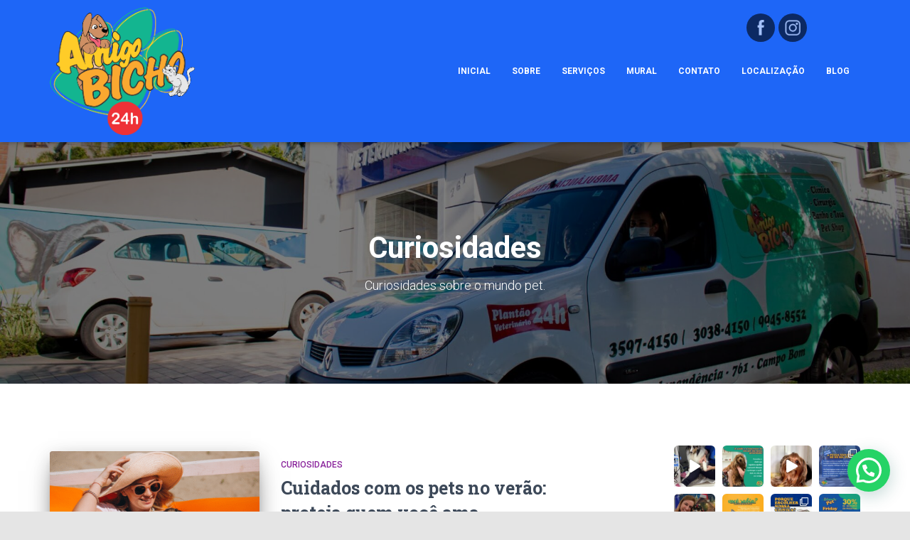

--- FILE ---
content_type: text/html; charset=UTF-8
request_url: https://clinicaamigobicho.com/category/curiosidades/
body_size: 71818
content:
<!DOCTYPE html>
<html dir="ltr" lang="pt-BR" prefix="og: https://ogp.me/ns#">

<head>
	<meta charset='UTF-8'>
	<meta name="viewport" content="width=device-width, initial-scale=1">
	<link rel="profile" href="http://gmpg.org/xfn/11">
		<title>Curiosidades - Amigo Bicho</title>

		<!-- All in One SEO 4.9.3 - aioseo.com -->
	<meta name="description" content="Curiosidades sobre o mundo pet." />
	<meta name="robots" content="max-image-preview:large" />
	<link rel="canonical" href="https://clinicaamigobicho.com/category/curiosidades/" />
	<link rel="next" href="https://clinicaamigobicho.com/category/curiosidades/page/2/" />
	<meta name="generator" content="All in One SEO (AIOSEO) 4.9.3" />
		<script type="application/ld+json" class="aioseo-schema">
			{"@context":"https:\/\/schema.org","@graph":[{"@type":"BreadcrumbList","@id":"https:\/\/clinicaamigobicho.com\/category\/curiosidades\/#breadcrumblist","itemListElement":[{"@type":"ListItem","@id":"https:\/\/clinicaamigobicho.com#listItem","position":1,"name":"Home","item":"https:\/\/clinicaamigobicho.com","nextItem":{"@type":"ListItem","@id":"https:\/\/clinicaamigobicho.com\/category\/curiosidades\/#listItem","name":"Curiosidades"}},{"@type":"ListItem","@id":"https:\/\/clinicaamigobicho.com\/category\/curiosidades\/#listItem","position":2,"name":"Curiosidades","previousItem":{"@type":"ListItem","@id":"https:\/\/clinicaamigobicho.com#listItem","name":"Home"}}]},{"@type":"CollectionPage","@id":"https:\/\/clinicaamigobicho.com\/category\/curiosidades\/#collectionpage","url":"https:\/\/clinicaamigobicho.com\/category\/curiosidades\/","name":"Curiosidades - Amigo Bicho","description":"Curiosidades sobre o mundo pet.","inLanguage":"pt-BR","isPartOf":{"@id":"https:\/\/clinicaamigobicho.com\/#website"},"breadcrumb":{"@id":"https:\/\/clinicaamigobicho.com\/category\/curiosidades\/#breadcrumblist"}},{"@type":"Organization","@id":"https:\/\/clinicaamigobicho.com\/#organization","name":"Amigo Bicho","description":"CONTE SEMPRE COM A GENTE!","url":"https:\/\/clinicaamigobicho.com\/","logo":{"@type":"ImageObject","url":"https:\/\/clinicaamigobicho.com\/wp-content\/uploads\/2018\/03\/logo_amigobicho_p.png","@id":"https:\/\/clinicaamigobicho.com\/category\/curiosidades\/#organizationLogo","width":227,"height":200},"image":{"@id":"https:\/\/clinicaamigobicho.com\/category\/curiosidades\/#organizationLogo"}},{"@type":"WebSite","@id":"https:\/\/clinicaamigobicho.com\/#website","url":"https:\/\/clinicaamigobicho.com\/","name":"Amigo Bicho","description":"CONTE SEMPRE COM A GENTE!","inLanguage":"pt-BR","publisher":{"@id":"https:\/\/clinicaamigobicho.com\/#organization"}}]}
		</script>
		<!-- All in One SEO -->

<link rel='dns-prefetch' href='//www.googletagmanager.com' />
<link rel='dns-prefetch' href='//maxcdn.bootstrapcdn.com' />
<link rel='dns-prefetch' href='//fonts.googleapis.com' />
<link rel="alternate" type="application/rss+xml" title="Feed para Amigo Bicho &raquo;" href="https://clinicaamigobicho.com/feed/" />
<link rel="alternate" type="application/rss+xml" title="Feed de comentários para Amigo Bicho &raquo;" href="https://clinicaamigobicho.com/comments/feed/" />
<link rel="alternate" type="application/rss+xml" title="Feed de categoria para Amigo Bicho &raquo; Curiosidades" href="https://clinicaamigobicho.com/category/curiosidades/feed/" />
<style id='wp-img-auto-sizes-contain-inline-css' type='text/css'>
img:is([sizes=auto i],[sizes^="auto," i]){contain-intrinsic-size:3000px 1500px}
/*# sourceURL=wp-img-auto-sizes-contain-inline-css */
</style>

<link rel='stylesheet' id='sbi_styles-css' href='https://clinicaamigobicho.com/wp-content/plugins/instagram-feed/css/sbi-styles.min.css?ver=6.10.0' type='text/css' media='all' />
<style id='wp-emoji-styles-inline-css' type='text/css'>

	img.wp-smiley, img.emoji {
		display: inline !important;
		border: none !important;
		box-shadow: none !important;
		height: 1em !important;
		width: 1em !important;
		margin: 0 0.07em !important;
		vertical-align: -0.1em !important;
		background: none !important;
		padding: 0 !important;
	}
/*# sourceURL=wp-emoji-styles-inline-css */
</style>
<link rel='stylesheet' id='wp-block-library-css' href='https://clinicaamigobicho.com/wp-includes/css/dist/block-library/style.min.css?ver=6.9' type='text/css' media='all' />
<style id='wp-block-heading-inline-css' type='text/css'>
h1:where(.wp-block-heading).has-background,h2:where(.wp-block-heading).has-background,h3:where(.wp-block-heading).has-background,h4:where(.wp-block-heading).has-background,h5:where(.wp-block-heading).has-background,h6:where(.wp-block-heading).has-background{padding:1.25em 2.375em}h1.has-text-align-left[style*=writing-mode]:where([style*=vertical-lr]),h1.has-text-align-right[style*=writing-mode]:where([style*=vertical-rl]),h2.has-text-align-left[style*=writing-mode]:where([style*=vertical-lr]),h2.has-text-align-right[style*=writing-mode]:where([style*=vertical-rl]),h3.has-text-align-left[style*=writing-mode]:where([style*=vertical-lr]),h3.has-text-align-right[style*=writing-mode]:where([style*=vertical-rl]),h4.has-text-align-left[style*=writing-mode]:where([style*=vertical-lr]),h4.has-text-align-right[style*=writing-mode]:where([style*=vertical-rl]),h5.has-text-align-left[style*=writing-mode]:where([style*=vertical-lr]),h5.has-text-align-right[style*=writing-mode]:where([style*=vertical-rl]),h6.has-text-align-left[style*=writing-mode]:where([style*=vertical-lr]),h6.has-text-align-right[style*=writing-mode]:where([style*=vertical-rl]){rotate:180deg}
/*# sourceURL=https://clinicaamigobicho.com/wp-includes/blocks/heading/style.min.css */
</style>
<style id='wp-block-image-inline-css' type='text/css'>
.wp-block-image>a,.wp-block-image>figure>a{display:inline-block}.wp-block-image img{box-sizing:border-box;height:auto;max-width:100%;vertical-align:bottom}@media not (prefers-reduced-motion){.wp-block-image img.hide{visibility:hidden}.wp-block-image img.show{animation:show-content-image .4s}}.wp-block-image[style*=border-radius] img,.wp-block-image[style*=border-radius]>a{border-radius:inherit}.wp-block-image.has-custom-border img{box-sizing:border-box}.wp-block-image.aligncenter{text-align:center}.wp-block-image.alignfull>a,.wp-block-image.alignwide>a{width:100%}.wp-block-image.alignfull img,.wp-block-image.alignwide img{height:auto;width:100%}.wp-block-image .aligncenter,.wp-block-image .alignleft,.wp-block-image .alignright,.wp-block-image.aligncenter,.wp-block-image.alignleft,.wp-block-image.alignright{display:table}.wp-block-image .aligncenter>figcaption,.wp-block-image .alignleft>figcaption,.wp-block-image .alignright>figcaption,.wp-block-image.aligncenter>figcaption,.wp-block-image.alignleft>figcaption,.wp-block-image.alignright>figcaption{caption-side:bottom;display:table-caption}.wp-block-image .alignleft{float:left;margin:.5em 1em .5em 0}.wp-block-image .alignright{float:right;margin:.5em 0 .5em 1em}.wp-block-image .aligncenter{margin-left:auto;margin-right:auto}.wp-block-image :where(figcaption){margin-bottom:1em;margin-top:.5em}.wp-block-image.is-style-circle-mask img{border-radius:9999px}@supports ((-webkit-mask-image:none) or (mask-image:none)) or (-webkit-mask-image:none){.wp-block-image.is-style-circle-mask img{border-radius:0;-webkit-mask-image:url('data:image/svg+xml;utf8,<svg viewBox="0 0 100 100" xmlns="http://www.w3.org/2000/svg"><circle cx="50" cy="50" r="50"/></svg>');mask-image:url('data:image/svg+xml;utf8,<svg viewBox="0 0 100 100" xmlns="http://www.w3.org/2000/svg"><circle cx="50" cy="50" r="50"/></svg>');mask-mode:alpha;-webkit-mask-position:center;mask-position:center;-webkit-mask-repeat:no-repeat;mask-repeat:no-repeat;-webkit-mask-size:contain;mask-size:contain}}:root :where(.wp-block-image.is-style-rounded img,.wp-block-image .is-style-rounded img){border-radius:9999px}.wp-block-image figure{margin:0}.wp-lightbox-container{display:flex;flex-direction:column;position:relative}.wp-lightbox-container img{cursor:zoom-in}.wp-lightbox-container img:hover+button{opacity:1}.wp-lightbox-container button{align-items:center;backdrop-filter:blur(16px) saturate(180%);background-color:#5a5a5a40;border:none;border-radius:4px;cursor:zoom-in;display:flex;height:20px;justify-content:center;opacity:0;padding:0;position:absolute;right:16px;text-align:center;top:16px;width:20px;z-index:100}@media not (prefers-reduced-motion){.wp-lightbox-container button{transition:opacity .2s ease}}.wp-lightbox-container button:focus-visible{outline:3px auto #5a5a5a40;outline:3px auto -webkit-focus-ring-color;outline-offset:3px}.wp-lightbox-container button:hover{cursor:pointer;opacity:1}.wp-lightbox-container button:focus{opacity:1}.wp-lightbox-container button:focus,.wp-lightbox-container button:hover,.wp-lightbox-container button:not(:hover):not(:active):not(.has-background){background-color:#5a5a5a40;border:none}.wp-lightbox-overlay{box-sizing:border-box;cursor:zoom-out;height:100vh;left:0;overflow:hidden;position:fixed;top:0;visibility:hidden;width:100%;z-index:100000}.wp-lightbox-overlay .close-button{align-items:center;cursor:pointer;display:flex;justify-content:center;min-height:40px;min-width:40px;padding:0;position:absolute;right:calc(env(safe-area-inset-right) + 16px);top:calc(env(safe-area-inset-top) + 16px);z-index:5000000}.wp-lightbox-overlay .close-button:focus,.wp-lightbox-overlay .close-button:hover,.wp-lightbox-overlay .close-button:not(:hover):not(:active):not(.has-background){background:none;border:none}.wp-lightbox-overlay .lightbox-image-container{height:var(--wp--lightbox-container-height);left:50%;overflow:hidden;position:absolute;top:50%;transform:translate(-50%,-50%);transform-origin:top left;width:var(--wp--lightbox-container-width);z-index:9999999999}.wp-lightbox-overlay .wp-block-image{align-items:center;box-sizing:border-box;display:flex;height:100%;justify-content:center;margin:0;position:relative;transform-origin:0 0;width:100%;z-index:3000000}.wp-lightbox-overlay .wp-block-image img{height:var(--wp--lightbox-image-height);min-height:var(--wp--lightbox-image-height);min-width:var(--wp--lightbox-image-width);width:var(--wp--lightbox-image-width)}.wp-lightbox-overlay .wp-block-image figcaption{display:none}.wp-lightbox-overlay button{background:none;border:none}.wp-lightbox-overlay .scrim{background-color:#fff;height:100%;opacity:.9;position:absolute;width:100%;z-index:2000000}.wp-lightbox-overlay.active{visibility:visible}@media not (prefers-reduced-motion){.wp-lightbox-overlay.active{animation:turn-on-visibility .25s both}.wp-lightbox-overlay.active img{animation:turn-on-visibility .35s both}.wp-lightbox-overlay.show-closing-animation:not(.active){animation:turn-off-visibility .35s both}.wp-lightbox-overlay.show-closing-animation:not(.active) img{animation:turn-off-visibility .25s both}.wp-lightbox-overlay.zoom.active{animation:none;opacity:1;visibility:visible}.wp-lightbox-overlay.zoom.active .lightbox-image-container{animation:lightbox-zoom-in .4s}.wp-lightbox-overlay.zoom.active .lightbox-image-container img{animation:none}.wp-lightbox-overlay.zoom.active .scrim{animation:turn-on-visibility .4s forwards}.wp-lightbox-overlay.zoom.show-closing-animation:not(.active){animation:none}.wp-lightbox-overlay.zoom.show-closing-animation:not(.active) .lightbox-image-container{animation:lightbox-zoom-out .4s}.wp-lightbox-overlay.zoom.show-closing-animation:not(.active) .lightbox-image-container img{animation:none}.wp-lightbox-overlay.zoom.show-closing-animation:not(.active) .scrim{animation:turn-off-visibility .4s forwards}}@keyframes show-content-image{0%{visibility:hidden}99%{visibility:hidden}to{visibility:visible}}@keyframes turn-on-visibility{0%{opacity:0}to{opacity:1}}@keyframes turn-off-visibility{0%{opacity:1;visibility:visible}99%{opacity:0;visibility:visible}to{opacity:0;visibility:hidden}}@keyframes lightbox-zoom-in{0%{transform:translate(calc((-100vw + var(--wp--lightbox-scrollbar-width))/2 + var(--wp--lightbox-initial-left-position)),calc(-50vh + var(--wp--lightbox-initial-top-position))) scale(var(--wp--lightbox-scale))}to{transform:translate(-50%,-50%) scale(1)}}@keyframes lightbox-zoom-out{0%{transform:translate(-50%,-50%) scale(1);visibility:visible}99%{visibility:visible}to{transform:translate(calc((-100vw + var(--wp--lightbox-scrollbar-width))/2 + var(--wp--lightbox-initial-left-position)),calc(-50vh + var(--wp--lightbox-initial-top-position))) scale(var(--wp--lightbox-scale));visibility:hidden}}
/*# sourceURL=https://clinicaamigobicho.com/wp-includes/blocks/image/style.min.css */
</style>
<style id='wp-block-paragraph-inline-css' type='text/css'>
.is-small-text{font-size:.875em}.is-regular-text{font-size:1em}.is-large-text{font-size:2.25em}.is-larger-text{font-size:3em}.has-drop-cap:not(:focus):first-letter{float:left;font-size:8.4em;font-style:normal;font-weight:100;line-height:.68;margin:.05em .1em 0 0;text-transform:uppercase}body.rtl .has-drop-cap:not(:focus):first-letter{float:none;margin-left:.1em}p.has-drop-cap.has-background{overflow:hidden}:root :where(p.has-background){padding:1.25em 2.375em}:where(p.has-text-color:not(.has-link-color)) a{color:inherit}p.has-text-align-left[style*="writing-mode:vertical-lr"],p.has-text-align-right[style*="writing-mode:vertical-rl"]{rotate:180deg}
/*# sourceURL=https://clinicaamigobicho.com/wp-includes/blocks/paragraph/style.min.css */
</style>
<style id='global-styles-inline-css' type='text/css'>
:root{--wp--preset--aspect-ratio--square: 1;--wp--preset--aspect-ratio--4-3: 4/3;--wp--preset--aspect-ratio--3-4: 3/4;--wp--preset--aspect-ratio--3-2: 3/2;--wp--preset--aspect-ratio--2-3: 2/3;--wp--preset--aspect-ratio--16-9: 16/9;--wp--preset--aspect-ratio--9-16: 9/16;--wp--preset--color--black: #000000;--wp--preset--color--cyan-bluish-gray: #abb8c3;--wp--preset--color--white: #ffffff;--wp--preset--color--pale-pink: #f78da7;--wp--preset--color--vivid-red: #cf2e2e;--wp--preset--color--luminous-vivid-orange: #ff6900;--wp--preset--color--luminous-vivid-amber: #fcb900;--wp--preset--color--light-green-cyan: #7bdcb5;--wp--preset--color--vivid-green-cyan: #00d084;--wp--preset--color--pale-cyan-blue: #8ed1fc;--wp--preset--color--vivid-cyan-blue: #0693e3;--wp--preset--color--vivid-purple: #9b51e0;--wp--preset--color--accent: #003fba;--wp--preset--color--background-color: #E5E5E5;--wp--preset--color--header-gradient: #a81d84;--wp--preset--gradient--vivid-cyan-blue-to-vivid-purple: linear-gradient(135deg,rgb(6,147,227) 0%,rgb(155,81,224) 100%);--wp--preset--gradient--light-green-cyan-to-vivid-green-cyan: linear-gradient(135deg,rgb(122,220,180) 0%,rgb(0,208,130) 100%);--wp--preset--gradient--luminous-vivid-amber-to-luminous-vivid-orange: linear-gradient(135deg,rgb(252,185,0) 0%,rgb(255,105,0) 100%);--wp--preset--gradient--luminous-vivid-orange-to-vivid-red: linear-gradient(135deg,rgb(255,105,0) 0%,rgb(207,46,46) 100%);--wp--preset--gradient--very-light-gray-to-cyan-bluish-gray: linear-gradient(135deg,rgb(238,238,238) 0%,rgb(169,184,195) 100%);--wp--preset--gradient--cool-to-warm-spectrum: linear-gradient(135deg,rgb(74,234,220) 0%,rgb(151,120,209) 20%,rgb(207,42,186) 40%,rgb(238,44,130) 60%,rgb(251,105,98) 80%,rgb(254,248,76) 100%);--wp--preset--gradient--blush-light-purple: linear-gradient(135deg,rgb(255,206,236) 0%,rgb(152,150,240) 100%);--wp--preset--gradient--blush-bordeaux: linear-gradient(135deg,rgb(254,205,165) 0%,rgb(254,45,45) 50%,rgb(107,0,62) 100%);--wp--preset--gradient--luminous-dusk: linear-gradient(135deg,rgb(255,203,112) 0%,rgb(199,81,192) 50%,rgb(65,88,208) 100%);--wp--preset--gradient--pale-ocean: linear-gradient(135deg,rgb(255,245,203) 0%,rgb(182,227,212) 50%,rgb(51,167,181) 100%);--wp--preset--gradient--electric-grass: linear-gradient(135deg,rgb(202,248,128) 0%,rgb(113,206,126) 100%);--wp--preset--gradient--midnight: linear-gradient(135deg,rgb(2,3,129) 0%,rgb(40,116,252) 100%);--wp--preset--font-size--small: 13px;--wp--preset--font-size--medium: 20px;--wp--preset--font-size--large: 36px;--wp--preset--font-size--x-large: 42px;--wp--preset--spacing--20: 0.44rem;--wp--preset--spacing--30: 0.67rem;--wp--preset--spacing--40: 1rem;--wp--preset--spacing--50: 1.5rem;--wp--preset--spacing--60: 2.25rem;--wp--preset--spacing--70: 3.38rem;--wp--preset--spacing--80: 5.06rem;--wp--preset--shadow--natural: 6px 6px 9px rgba(0, 0, 0, 0.2);--wp--preset--shadow--deep: 12px 12px 50px rgba(0, 0, 0, 0.4);--wp--preset--shadow--sharp: 6px 6px 0px rgba(0, 0, 0, 0.2);--wp--preset--shadow--outlined: 6px 6px 0px -3px rgb(255, 255, 255), 6px 6px rgb(0, 0, 0);--wp--preset--shadow--crisp: 6px 6px 0px rgb(0, 0, 0);}:root :where(.is-layout-flow) > :first-child{margin-block-start: 0;}:root :where(.is-layout-flow) > :last-child{margin-block-end: 0;}:root :where(.is-layout-flow) > *{margin-block-start: 24px;margin-block-end: 0;}:root :where(.is-layout-constrained) > :first-child{margin-block-start: 0;}:root :where(.is-layout-constrained) > :last-child{margin-block-end: 0;}:root :where(.is-layout-constrained) > *{margin-block-start: 24px;margin-block-end: 0;}:root :where(.is-layout-flex){gap: 24px;}:root :where(.is-layout-grid){gap: 24px;}body .is-layout-flex{display: flex;}.is-layout-flex{flex-wrap: wrap;align-items: center;}.is-layout-flex > :is(*, div){margin: 0;}body .is-layout-grid{display: grid;}.is-layout-grid > :is(*, div){margin: 0;}.has-black-color{color: var(--wp--preset--color--black) !important;}.has-cyan-bluish-gray-color{color: var(--wp--preset--color--cyan-bluish-gray) !important;}.has-white-color{color: var(--wp--preset--color--white) !important;}.has-pale-pink-color{color: var(--wp--preset--color--pale-pink) !important;}.has-vivid-red-color{color: var(--wp--preset--color--vivid-red) !important;}.has-luminous-vivid-orange-color{color: var(--wp--preset--color--luminous-vivid-orange) !important;}.has-luminous-vivid-amber-color{color: var(--wp--preset--color--luminous-vivid-amber) !important;}.has-light-green-cyan-color{color: var(--wp--preset--color--light-green-cyan) !important;}.has-vivid-green-cyan-color{color: var(--wp--preset--color--vivid-green-cyan) !important;}.has-pale-cyan-blue-color{color: var(--wp--preset--color--pale-cyan-blue) !important;}.has-vivid-cyan-blue-color{color: var(--wp--preset--color--vivid-cyan-blue) !important;}.has-vivid-purple-color{color: var(--wp--preset--color--vivid-purple) !important;}.has-accent-color{color: var(--wp--preset--color--accent) !important;}.has-background-color-color{color: var(--wp--preset--color--background-color) !important;}.has-header-gradient-color{color: var(--wp--preset--color--header-gradient) !important;}.has-black-background-color{background-color: var(--wp--preset--color--black) !important;}.has-cyan-bluish-gray-background-color{background-color: var(--wp--preset--color--cyan-bluish-gray) !important;}.has-white-background-color{background-color: var(--wp--preset--color--white) !important;}.has-pale-pink-background-color{background-color: var(--wp--preset--color--pale-pink) !important;}.has-vivid-red-background-color{background-color: var(--wp--preset--color--vivid-red) !important;}.has-luminous-vivid-orange-background-color{background-color: var(--wp--preset--color--luminous-vivid-orange) !important;}.has-luminous-vivid-amber-background-color{background-color: var(--wp--preset--color--luminous-vivid-amber) !important;}.has-light-green-cyan-background-color{background-color: var(--wp--preset--color--light-green-cyan) !important;}.has-vivid-green-cyan-background-color{background-color: var(--wp--preset--color--vivid-green-cyan) !important;}.has-pale-cyan-blue-background-color{background-color: var(--wp--preset--color--pale-cyan-blue) !important;}.has-vivid-cyan-blue-background-color{background-color: var(--wp--preset--color--vivid-cyan-blue) !important;}.has-vivid-purple-background-color{background-color: var(--wp--preset--color--vivid-purple) !important;}.has-accent-background-color{background-color: var(--wp--preset--color--accent) !important;}.has-background-color-background-color{background-color: var(--wp--preset--color--background-color) !important;}.has-header-gradient-background-color{background-color: var(--wp--preset--color--header-gradient) !important;}.has-black-border-color{border-color: var(--wp--preset--color--black) !important;}.has-cyan-bluish-gray-border-color{border-color: var(--wp--preset--color--cyan-bluish-gray) !important;}.has-white-border-color{border-color: var(--wp--preset--color--white) !important;}.has-pale-pink-border-color{border-color: var(--wp--preset--color--pale-pink) !important;}.has-vivid-red-border-color{border-color: var(--wp--preset--color--vivid-red) !important;}.has-luminous-vivid-orange-border-color{border-color: var(--wp--preset--color--luminous-vivid-orange) !important;}.has-luminous-vivid-amber-border-color{border-color: var(--wp--preset--color--luminous-vivid-amber) !important;}.has-light-green-cyan-border-color{border-color: var(--wp--preset--color--light-green-cyan) !important;}.has-vivid-green-cyan-border-color{border-color: var(--wp--preset--color--vivid-green-cyan) !important;}.has-pale-cyan-blue-border-color{border-color: var(--wp--preset--color--pale-cyan-blue) !important;}.has-vivid-cyan-blue-border-color{border-color: var(--wp--preset--color--vivid-cyan-blue) !important;}.has-vivid-purple-border-color{border-color: var(--wp--preset--color--vivid-purple) !important;}.has-accent-border-color{border-color: var(--wp--preset--color--accent) !important;}.has-background-color-border-color{border-color: var(--wp--preset--color--background-color) !important;}.has-header-gradient-border-color{border-color: var(--wp--preset--color--header-gradient) !important;}.has-vivid-cyan-blue-to-vivid-purple-gradient-background{background: var(--wp--preset--gradient--vivid-cyan-blue-to-vivid-purple) !important;}.has-light-green-cyan-to-vivid-green-cyan-gradient-background{background: var(--wp--preset--gradient--light-green-cyan-to-vivid-green-cyan) !important;}.has-luminous-vivid-amber-to-luminous-vivid-orange-gradient-background{background: var(--wp--preset--gradient--luminous-vivid-amber-to-luminous-vivid-orange) !important;}.has-luminous-vivid-orange-to-vivid-red-gradient-background{background: var(--wp--preset--gradient--luminous-vivid-orange-to-vivid-red) !important;}.has-very-light-gray-to-cyan-bluish-gray-gradient-background{background: var(--wp--preset--gradient--very-light-gray-to-cyan-bluish-gray) !important;}.has-cool-to-warm-spectrum-gradient-background{background: var(--wp--preset--gradient--cool-to-warm-spectrum) !important;}.has-blush-light-purple-gradient-background{background: var(--wp--preset--gradient--blush-light-purple) !important;}.has-blush-bordeaux-gradient-background{background: var(--wp--preset--gradient--blush-bordeaux) !important;}.has-luminous-dusk-gradient-background{background: var(--wp--preset--gradient--luminous-dusk) !important;}.has-pale-ocean-gradient-background{background: var(--wp--preset--gradient--pale-ocean) !important;}.has-electric-grass-gradient-background{background: var(--wp--preset--gradient--electric-grass) !important;}.has-midnight-gradient-background{background: var(--wp--preset--gradient--midnight) !important;}.has-small-font-size{font-size: var(--wp--preset--font-size--small) !important;}.has-medium-font-size{font-size: var(--wp--preset--font-size--medium) !important;}.has-large-font-size{font-size: var(--wp--preset--font-size--large) !important;}.has-x-large-font-size{font-size: var(--wp--preset--font-size--x-large) !important;}
/*# sourceURL=global-styles-inline-css */
</style>

<style id='classic-theme-styles-inline-css' type='text/css'>
/*! This file is auto-generated */
.wp-block-button__link{color:#fff;background-color:#32373c;border-radius:9999px;box-shadow:none;text-decoration:none;padding:calc(.667em + 2px) calc(1.333em + 2px);font-size:1.125em}.wp-block-file__button{background:#32373c;color:#fff;text-decoration:none}
/*# sourceURL=/wp-includes/css/classic-themes.min.css */
</style>
<link rel='stylesheet' id='contact-form-7-css' href='https://clinicaamigobicho.com/wp-content/plugins/contact-form-7/includes/css/styles.css?ver=6.1.4' type='text/css' media='all' />
<link rel='stylesheet' id='hestia-clients-bar-css' href='https://clinicaamigobicho.com/wp-content/plugins/themeisle-companion/obfx_modules/companion-legacy/assets/css/hestia/clients-bar.css?ver=3.0.3' type='text/css' media='all' />
<link rel='stylesheet' id='SFSIPLUSmainCss-css' href='https://clinicaamigobicho.com/wp-content/plugins/ultimate-social-media-plus/css/sfsi-style.css?ver=3.7.1' type='text/css' media='all' />
<link rel='stylesheet' id='cff-css' href='https://clinicaamigobicho.com/wp-content/plugins/custom-facebook-feed/assets/css/cff-style.min.css?ver=4.3.4' type='text/css' media='all' />
<link rel='stylesheet' id='sb-font-awesome-css' href='https://maxcdn.bootstrapcdn.com/font-awesome/4.7.0/css/font-awesome.min.css?ver=6.9' type='text/css' media='all' />
<link rel='stylesheet' id='bootstrap-css' href='https://clinicaamigobicho.com/wp-content/themes/hestia/assets/bootstrap/css/bootstrap.min.css?ver=1.0.2' type='text/css' media='all' />
<link rel='stylesheet' id='hestia-font-sizes-css' href='https://clinicaamigobicho.com/wp-content/themes/hestia/assets/css/font-sizes.min.css?ver=3.3.3' type='text/css' media='all' />
<link rel='stylesheet' id='hestia_style-css' href='https://clinicaamigobicho.com/wp-content/themes/hestia/style.min.css?ver=3.3.3' type='text/css' media='all' />
<style id='hestia_style-inline-css' type='text/css'>
.sbi_photo{border-radius:6px;overflow:hidden;box-shadow:0 10px 15px -8px rgba(0,0,0,0.24),0 8px 10px -5px rgba(0,0,0,0.2)}div.wpforms-container-full .wpforms-form div.wpforms-field input.wpforms-error{border:none}div.wpforms-container .wpforms-form input[type=date],div.wpforms-container .wpforms-form input[type=datetime],div.wpforms-container .wpforms-form input[type=datetime-local],div.wpforms-container .wpforms-form input[type=email],div.wpforms-container .wpforms-form input[type=month],div.wpforms-container .wpforms-form input[type=number],div.wpforms-container .wpforms-form input[type=password],div.wpforms-container .wpforms-form input[type=range],div.wpforms-container .wpforms-form input[type=search],div.wpforms-container .wpforms-form input[type=tel],div.wpforms-container .wpforms-form input[type=text],div.wpforms-container .wpforms-form input[type=time],div.wpforms-container .wpforms-form input[type=url],div.wpforms-container .wpforms-form input[type=week],div.wpforms-container .wpforms-form select,div.wpforms-container .wpforms-form textarea,.nf-form-cont input:not([type=button]),div.wpforms-container .wpforms-form .form-group.is-focused .form-control{box-shadow:none}div.wpforms-container .wpforms-form input[type=date],div.wpforms-container .wpforms-form input[type=datetime],div.wpforms-container .wpforms-form input[type=datetime-local],div.wpforms-container .wpforms-form input[type=email],div.wpforms-container .wpforms-form input[type=month],div.wpforms-container .wpforms-form input[type=number],div.wpforms-container .wpforms-form input[type=password],div.wpforms-container .wpforms-form input[type=range],div.wpforms-container .wpforms-form input[type=search],div.wpforms-container .wpforms-form input[type=tel],div.wpforms-container .wpforms-form input[type=text],div.wpforms-container .wpforms-form input[type=time],div.wpforms-container .wpforms-form input[type=url],div.wpforms-container .wpforms-form input[type=week],div.wpforms-container .wpforms-form select,div.wpforms-container .wpforms-form textarea,.nf-form-cont input:not([type=button]){background-image:linear-gradient(#9c27b0,#9c27b0),linear-gradient(#d2d2d2,#d2d2d2);float:none;border:0;border-radius:0;background-color:transparent;background-repeat:no-repeat;background-position:center bottom,center calc(100% - 1px);background-size:0 2px,100% 1px;font-weight:400;transition:background 0s ease-out}div.wpforms-container .wpforms-form .form-group.is-focused .form-control{outline:none;background-size:100% 2px,100% 1px;transition-duration:0.3s}div.wpforms-container .wpforms-form input[type=date].form-control,div.wpforms-container .wpforms-form input[type=datetime].form-control,div.wpforms-container .wpforms-form input[type=datetime-local].form-control,div.wpforms-container .wpforms-form input[type=email].form-control,div.wpforms-container .wpforms-form input[type=month].form-control,div.wpforms-container .wpforms-form input[type=number].form-control,div.wpforms-container .wpforms-form input[type=password].form-control,div.wpforms-container .wpforms-form input[type=range].form-control,div.wpforms-container .wpforms-form input[type=search].form-control,div.wpforms-container .wpforms-form input[type=tel].form-control,div.wpforms-container .wpforms-form input[type=text].form-control,div.wpforms-container .wpforms-form input[type=time].form-control,div.wpforms-container .wpforms-form input[type=url].form-control,div.wpforms-container .wpforms-form input[type=week].form-control,div.wpforms-container .wpforms-form select.form-control,div.wpforms-container .wpforms-form textarea.form-control{border:none;padding:7px 0;font-size:14px}div.wpforms-container .wpforms-form .wpforms-field-select select{border-radius:3px}div.wpforms-container .wpforms-form .wpforms-field-number input[type=number]{background-image:none;border-radius:3px}div.wpforms-container .wpforms-form button[type=submit].wpforms-submit,div.wpforms-container .wpforms-form button[type=submit].wpforms-submit:hover{color:#fff;border:none}.home div.wpforms-container-full .wpforms-form{margin-left:15px;margin-right:15px}div.wpforms-container-full .wpforms-form .wpforms-field{padding:0 0 24px 0 !important}div.wpforms-container-full .wpforms-form .wpforms-submit-container{text-align:right}div.wpforms-container-full .wpforms-form .wpforms-submit-container button{text-transform:uppercase}div.wpforms-container-full .wpforms-form textarea{border:none !important}div.wpforms-container-full .wpforms-form textarea:focus{border-width:0 !important}.home div.wpforms-container .wpforms-form textarea{background-image:linear-gradient(#9c27b0,#9c27b0),linear-gradient(#d2d2d2,#d2d2d2);background-color:transparent;background-repeat:no-repeat;background-position:center bottom,center calc(100% - 1px);background-size:0 2px,100% 1px}@media only screen and(max-width:768px){.wpforms-container-full .wpforms-form .wpforms-one-half,.wpforms-container-full .wpforms-form button{width:100% !important;margin-left:0 !important}.wpforms-container-full .wpforms-form .wpforms-submit-container{text-align:center}}div.wpforms-container .wpforms-form input:focus,div.wpforms-container .wpforms-form select:focus{border:none}
.hestia-top-bar,.hestia-top-bar .widget.widget_shopping_cart .cart_list{background-color:#363537}.hestia-top-bar .widget .label-floating input[type=search]:-webkit-autofill{-webkit-box-shadow:inset 0 0 0 9999px #363537}.hestia-top-bar,.hestia-top-bar .widget .label-floating input[type=search],.hestia-top-bar .widget.widget_search form.form-group:before,.hestia-top-bar .widget.widget_product_search form.form-group:before,.hestia-top-bar .widget.widget_shopping_cart:before{color:#fff}.hestia-top-bar .widget .label-floating input[type=search]{-webkit-text-fill-color:#fff !important}.hestia-top-bar div.widget.widget_shopping_cart:before,.hestia-top-bar .widget.widget_product_search form.form-group:before,.hestia-top-bar .widget.widget_search form.form-group:before{background-color:#fff}.hestia-top-bar a,.hestia-top-bar .top-bar-nav li a{color:#fff}.hestia-top-bar ul li a[href*="mailto:"]:before,.hestia-top-bar ul li a[href*="tel:"]:before{background-color:#fff}.hestia-top-bar a:hover,.hestia-top-bar .top-bar-nav li a:hover{color:#eee}.hestia-top-bar ul li:hover a[href*="mailto:"]:before,.hestia-top-bar ul li:hover a[href*="tel:"]:before{background-color:#eee}
footer.footer.footer-black{background:#323437}footer.footer.footer-black.footer-big{color:#fff}footer.footer.footer-black a{color:#fff}footer.footer.footer-black hr{border-color:#5e5e5e}.footer-big p,.widget,.widget code,.widget pre{color:#5e5e5e}
:root{--hestia-primary-color:#003fba}a,.navbar .dropdown-menu li:hover>a,.navbar .dropdown-menu li:focus>a,.navbar .dropdown-menu li:active>a,.navbar .navbar-nav>li .dropdown-menu li:hover>a,body:not(.home) .navbar-default .navbar-nav>.active:not(.btn)>a,body:not(.home) .navbar-default .navbar-nav>.active:not(.btn)>a:hover,body:not(.home) .navbar-default .navbar-nav>.active:not(.btn)>a:focus,a:hover,.card-blog a.moretag:hover,.card-blog a.more-link:hover,.widget a:hover,.has-text-color.has-accent-color,p.has-text-color a{color:#003fba}.svg-text-color{fill:#003fba}.pagination span.current,.pagination span.current:focus,.pagination span.current:hover{border-color:#003fba}button,button:hover,.woocommerce .track_order button[type="submit"],.woocommerce .track_order button[type="submit"]:hover,div.wpforms-container .wpforms-form button[type=submit].wpforms-submit,div.wpforms-container .wpforms-form button[type=submit].wpforms-submit:hover,input[type="button"],input[type="button"]:hover,input[type="submit"],input[type="submit"]:hover,input#searchsubmit,.pagination span.current,.pagination span.current:focus,.pagination span.current:hover,.btn.btn-primary,.btn.btn-primary:link,.btn.btn-primary:hover,.btn.btn-primary:focus,.btn.btn-primary:active,.btn.btn-primary.active,.btn.btn-primary.active:focus,.btn.btn-primary.active:hover,.btn.btn-primary:active:hover,.btn.btn-primary:active:focus,.btn.btn-primary:active:hover,.hestia-sidebar-open.btn.btn-rose,.hestia-sidebar-close.btn.btn-rose,.hestia-sidebar-open.btn.btn-rose:hover,.hestia-sidebar-close.btn.btn-rose:hover,.hestia-sidebar-open.btn.btn-rose:focus,.hestia-sidebar-close.btn.btn-rose:focus,.label.label-primary,.hestia-work .portfolio-item:nth-child(6n+1) .label,.nav-cart .nav-cart-content .widget .buttons .button,.has-accent-background-color[class*="has-background"]{background-color:#003fba}@media(max-width:768px){.navbar-default .navbar-nav>li>a:hover,.navbar-default .navbar-nav>li>a:focus,.navbar .navbar-nav .dropdown .dropdown-menu li a:hover,.navbar .navbar-nav .dropdown .dropdown-menu li a:focus,.navbar button.navbar-toggle:hover,.navbar .navbar-nav li:hover>a i{color:#003fba}}body:not(.woocommerce-page) button:not([class^="fl-"]):not(.hestia-scroll-to-top):not(.navbar-toggle):not(.close),body:not(.woocommerce-page) .button:not([class^="fl-"]):not(hestia-scroll-to-top):not(.navbar-toggle):not(.add_to_cart_button):not(.product_type_grouped):not(.product_type_external),div.wpforms-container .wpforms-form button[type=submit].wpforms-submit,input[type="submit"],input[type="button"],.btn.btn-primary,.widget_product_search button[type="submit"],.hestia-sidebar-open.btn.btn-rose,.hestia-sidebar-close.btn.btn-rose,.everest-forms button[type=submit].everest-forms-submit-button{-webkit-box-shadow:0 2px 2px 0 rgba(0,63,186,0.14),0 3px 1px -2px rgba(0,63,186,0.2),0 1px 5px 0 rgba(0,63,186,0.12);box-shadow:0 2px 2px 0 rgba(0,63,186,0.14),0 3px 1px -2px rgba(0,63,186,0.2),0 1px 5px 0 rgba(0,63,186,0.12)}.card .header-primary,.card .content-primary,.everest-forms button[type=submit].everest-forms-submit-button{background:#003fba}body:not(.woocommerce-page) .button:not([class^="fl-"]):not(.hestia-scroll-to-top):not(.navbar-toggle):not(.add_to_cart_button):hover,body:not(.woocommerce-page) button:not([class^="fl-"]):not(.hestia-scroll-to-top):not(.navbar-toggle):not(.close):hover,div.wpforms-container .wpforms-form button[type=submit].wpforms-submit:hover,input[type="submit"]:hover,input[type="button"]:hover,input#searchsubmit:hover,.widget_product_search button[type="submit"]:hover,.pagination span.current,.btn.btn-primary:hover,.btn.btn-primary:focus,.btn.btn-primary:active,.btn.btn-primary.active,.btn.btn-primary:active:focus,.btn.btn-primary:active:hover,.hestia-sidebar-open.btn.btn-rose:hover,.hestia-sidebar-close.btn.btn-rose:hover,.pagination span.current:hover,.everest-forms button[type=submit].everest-forms-submit-button:hover,.everest-forms button[type=submit].everest-forms-submit-button:focus,.everest-forms button[type=submit].everest-forms-submit-button:active{-webkit-box-shadow:0 14px 26px -12px rgba(0,63,186,0.42),0 4px 23px 0 rgba(0,0,0,0.12),0 8px 10px -5px rgba(0,63,186,0.2);box-shadow:0 14px 26px -12px rgba(0,63,186,0.42),0 4px 23px 0 rgba(0,0,0,0.12),0 8px 10px -5px rgba(0,63,186,0.2);color:#fff}.form-group.is-focused .form-control{background-image:-webkit-gradient(linear,left top,left bottom,from(#003fba),to(#003fba)),-webkit-gradient(linear,left top,left bottom,from(#d2d2d2),to(#d2d2d2));background-image:-webkit-linear-gradient(linear,left top,left bottom,from(#003fba),to(#003fba)),-webkit-linear-gradient(linear,left top,left bottom,from(#d2d2d2),to(#d2d2d2));background-image:linear-gradient(linear,left top,left bottom,from(#003fba),to(#003fba)),linear-gradient(linear,left top,left bottom,from(#d2d2d2),to(#d2d2d2))}.navbar:not(.navbar-transparent) li:not(.btn):hover>a,.navbar li.on-section:not(.btn)>a,.navbar.full-screen-menu.navbar-transparent li:not(.btn):hover>a,.navbar.full-screen-menu .navbar-toggle:hover,.navbar:not(.navbar-transparent) .nav-cart:hover,.navbar:not(.navbar-transparent) .hestia-toggle-search:hover{color:#003fba}.header-filter-gradient{background:linear-gradient(45deg,rgba(168,29,132,1) 0,rgb(234,57,111) 100%)}.has-text-color.has-header-gradient-color{color:#a81d84}.has-header-gradient-background-color[class*="has-background"]{background-color:#a81d84}.has-text-color.has-background-color-color{color:#E5E5E5}.has-background-color-background-color[class*="has-background"]{background-color:#E5E5E5}
.btn.btn-primary:not(.colored-button):not(.btn-left):not(.btn-right):not(.btn-just-icon):not(.menu-item),input[type="submit"]:not(.search-submit),body:not(.woocommerce-account) .woocommerce .button.woocommerce-Button,.woocommerce .product button.button,.woocommerce .product button.button.alt,.woocommerce .product #respond input#submit,.woocommerce-cart .blog-post .woocommerce .cart-collaterals .cart_totals .checkout-button,.woocommerce-checkout #payment #place_order,.woocommerce-account.woocommerce-page button.button,.woocommerce .track_order button[type="submit"],.nav-cart .nav-cart-content .widget .buttons .button,.woocommerce a.button.wc-backward,body.woocommerce .wccm-catalog-item a.button,body.woocommerce a.wccm-button.button,form.woocommerce-form-coupon button.button,div.wpforms-container .wpforms-form button[type=submit].wpforms-submit,div.woocommerce a.button.alt,div.woocommerce table.my_account_orders .button,.btn.colored-button,.btn.btn-left,.btn.btn-right,.btn:not(.colored-button):not(.btn-left):not(.btn-right):not(.btn-just-icon):not(.menu-item):not(.hestia-sidebar-open):not(.hestia-sidebar-close){padding-top:15px;padding-bottom:15px;padding-left:33px;padding-right:33px}
:root{--hestia-button-border-radius:3px}.btn.btn-primary:not(.colored-button):not(.btn-left):not(.btn-right):not(.btn-just-icon):not(.menu-item),input[type="submit"]:not(.search-submit),body:not(.woocommerce-account) .woocommerce .button.woocommerce-Button,.woocommerce .product button.button,.woocommerce .product button.button.alt,.woocommerce .product #respond input#submit,.woocommerce-cart .blog-post .woocommerce .cart-collaterals .cart_totals .checkout-button,.woocommerce-checkout #payment #place_order,.woocommerce-account.woocommerce-page button.button,.woocommerce .track_order button[type="submit"],.nav-cart .nav-cart-content .widget .buttons .button,.woocommerce a.button.wc-backward,body.woocommerce .wccm-catalog-item a.button,body.woocommerce a.wccm-button.button,form.woocommerce-form-coupon button.button,div.wpforms-container .wpforms-form button[type=submit].wpforms-submit,div.woocommerce a.button.alt,div.woocommerce table.my_account_orders .button,input[type="submit"].search-submit,.hestia-view-cart-wrapper .added_to_cart.wc-forward,.woocommerce-product-search button,.woocommerce-cart .actions .button,#secondary div[id^=woocommerce_price_filter] .button,.woocommerce div[id^=woocommerce_widget_cart].widget .buttons .button,.searchform input[type=submit],.searchform button,.search-form:not(.media-toolbar-primary) input[type=submit],.search-form:not(.media-toolbar-primary) button,.woocommerce-product-search input[type=submit],.btn.colored-button,.btn.btn-left,.btn.btn-right,.btn:not(.colored-button):not(.btn-left):not(.btn-right):not(.btn-just-icon):not(.menu-item):not(.hestia-sidebar-open):not(.hestia-sidebar-close){border-radius:3px}
@media(min-width:769px){.page-header.header-small .hestia-title,.page-header.header-small .title,h1.hestia-title.title-in-content,.main article.section .has-title-font-size{font-size:42px}}
@media( min-width:480px){}@media( min-width:768px){}.hestia-scroll-to-top{border-radius :50%;background-color:#999}.hestia-scroll-to-top:hover{background-color:#999}.hestia-scroll-to-top:hover svg,.hestia-scroll-to-top:hover p{color:#fff}.hestia-scroll-to-top svg,.hestia-scroll-to-top p{color:#fff}
/*# sourceURL=hestia_style-inline-css */
</style>
<link rel='stylesheet' id='hestia_fonts-css' href='https://fonts.googleapis.com/css?family=Roboto%3A300%2C400%2C500%2C700%7CRoboto+Slab%3A400%2C700&#038;subset=latin%2Clatin-ext&#038;ver=3.3.3' type='text/css' media='all' />
<style id='joinchat-head-inline-css' type='text/css'>
.joinchat{--ch:142;--cs:70%;--cl:49%;--bw:1}:root{--joinchat-ico:url("data:image/svg+xml;charset=utf-8,%3Csvg xmlns='http://www.w3.org/2000/svg' viewBox='0 0 24 24'%3E%3Cpath fill='%23fff' d='M3.516 3.516c4.686-4.686 12.284-4.686 16.97 0s4.686 12.283 0 16.97a12 12 0 0 1-13.754 2.299l-5.814.735a.392.392 0 0 1-.438-.44l.748-5.788A12 12 0 0 1 3.517 3.517zm3.61 17.043.3.158a9.85 9.85 0 0 0 11.534-1.758c3.843-3.843 3.843-10.074 0-13.918s-10.075-3.843-13.918 0a9.85 9.85 0 0 0-1.747 11.554l.16.303-.51 3.942a.196.196 0 0 0 .219.22zm6.534-7.003-.933 1.164a9.84 9.84 0 0 1-3.497-3.495l1.166-.933a.79.79 0 0 0 .23-.94L9.561 6.96a.79.79 0 0 0-.924-.445l-2.023.524a.797.797 0 0 0-.588.88 11.754 11.754 0 0 0 10.005 10.005.797.797 0 0 0 .88-.587l.525-2.023a.79.79 0 0 0-.445-.923L14.6 13.327a.79.79 0 0 0-.94.23z'/%3E%3C/svg%3E")}.joinchat{--sep:20px;--bottom:var(--sep);--s:60px;--h:calc(var(--s)/2);display:block;transform:scale3d(1,1,1);position:fixed;z-index:9000;right:var(--sep);bottom:var(--bottom)}.joinchat *{box-sizing:border-box}.joinchat__qr,.joinchat__chatbox{display:none}.joinchat__tooltip{opacity:0}.joinchat__button{position:absolute;z-index:2;bottom:8px;right:8px;height:var(--s);width:var(--s);background:#25d366 var(--joinchat-ico,none)center / 60% no-repeat;color:inherit;border-radius:50%;box-shadow:1px 6px 24px 0 rgba(7,94,84,0.24)}.joinchat--left{right:auto;left:var(--sep)}.joinchat--left .joinchat__button{right:auto;left:8px}.joinchat__button__ico{position:absolute;inset:0;display:flex;border-radius:50%;overflow:hidden;color:hsl(0deg 0% clamp(0%,var(--bw)*1000%,100%) / clamp(70%,var(--bw)*1000%,100%)) !important}.joinchat__button__ico svg{width:var(--ico-size,100%);height:var(--ico-size,100%);margin:calc((100% - var(--ico-size,100%))/2)}.joinchat__button:has(.joinchat__button__ico){background:hsl(var(--ch)var(--cs)var(--cl));box-shadow:1px 6px 24px 0 hsl(var(--ch)var(--cs)calc(var(--cl) - 10%) / 24%)}.joinchat__button:has(.joinchat__button__ico):hover,.joinchat__button:has(.joinchat__button__ico):active{background:hsl(var(--ch)var(--cs)calc(var(--cl) + 20%))}.joinchat__button__image{position:absolute;inset:1px;border-radius:50%;overflow:hidden;opacity:0}.joinchat__button__image img,.joinchat__button__image video{display:block;width:100%;height:100%;object-fit:cover;object-position:center}.joinchat--img .joinchat__button__image{opacity:1;animation:none}@media(orientation:portrait)and(width>=481px),(orientation:landscape)and(height>=481px){.joinchat--mobile{display:none !important}}@media(width <=480px),(orientation:landscape)and(height <=480px){.joinchat{--sep:6px}}
/*# sourceURL=joinchat-head-inline-css */
</style>
<script type="text/javascript" src="https://clinicaamigobicho.com/wp-includes/js/jquery/jquery.min.js?ver=3.7.1" id="jquery-core-js"></script>
<script type="text/javascript" src="https://clinicaamigobicho.com/wp-includes/js/jquery/jquery-migrate.min.js?ver=3.4.1" id="jquery-migrate-js"></script>

<!-- Snippet da etiqueta do Google (gtag.js) adicionado pelo Site Kit -->
<!-- Snippet do Google Análises adicionado pelo Site Kit -->
<script type="text/javascript" src="https://www.googletagmanager.com/gtag/js?id=GT-5R493N4T" id="google_gtagjs-js" async></script>
<script type="text/javascript" id="google_gtagjs-js-after">
/* <![CDATA[ */
window.dataLayer = window.dataLayer || [];function gtag(){dataLayer.push(arguments);}
gtag("set","linker",{"domains":["clinicaamigobicho.com"]});
gtag("js", new Date());
gtag("set", "developer_id.dZTNiMT", true);
gtag("config", "GT-5R493N4T");
 window._googlesitekit = window._googlesitekit || {}; window._googlesitekit.throttledEvents = []; window._googlesitekit.gtagEvent = (name, data) => { var key = JSON.stringify( { name, data } ); if ( !! window._googlesitekit.throttledEvents[ key ] ) { return; } window._googlesitekit.throttledEvents[ key ] = true; setTimeout( () => { delete window._googlesitekit.throttledEvents[ key ]; }, 5 ); gtag( "event", name, { ...data, event_source: "site-kit" } ); }; 
//# sourceURL=google_gtagjs-js-after
/* ]]> */
</script>
<link rel="https://api.w.org/" href="https://clinicaamigobicho.com/wp-json/" /><link rel="alternate" title="JSON" type="application/json" href="https://clinicaamigobicho.com/wp-json/wp/v2/categories/4" /><link rel="EditURI" type="application/rsd+xml" title="RSD" href="https://clinicaamigobicho.com/xmlrpc.php?rsd" />
<meta name="generator" content="WordPress 6.9" />
<meta name="generator" content="Site Kit by Google 1.170.0" /><!-- © 2023 Amigo Bicho -->	<script>
		window.addEventListener("sfsi_plus_functions_loaded", function() {
			var body = document.getElementsByTagName('body')[0];
			// console.log(body);
			body.classList.add("sfsi_plus_3.53");
		})
		// window.addEventListener('sfsi_plus_functions_loaded',function(e) {
		// 	jQuery("body").addClass("sfsi_plus_3.53")
		// });
		jQuery(document).ready(function(e) {
			jQuery("body").addClass("sfsi_plus_3.53")
		});

		function sfsi_plus_processfurther(ref) {
			var feed_id = '[base64]';
			var feedtype = 8;
			var email = jQuery(ref).find('input[name="email"]').val();
			var filter = /^(([^<>()[\]\\.,;:\s@\"]+(\.[^<>()[\]\\.,;:\s@\"]+)*)|(\".+\"))@((\[[0-9]{1,3}\.[0-9]{1,3}\.[0-9]{1,3}\.[0-9]{1,3}\])|(([a-zA-Z\-0-9]+\.)+[a-zA-Z]{2,}))$/;
			if ((email != "Enter your email") && (filter.test(email))) {
				if (feedtype == "8") {
					var url = "https://api.follow.it/subscription-form/" + feed_id + "/" + feedtype;
					window.open(url, "popupwindow", "scrollbars=yes,width=1080,height=760");
					return true;
				}
			} else {
				alert("Please enter email address");
				jQuery(ref).find('input[name="email"]').focus();
				return false;
			}
		}
	</script>
	<style>
		.sfsi_plus_subscribe_Popinner {
			width: 100% !important;
			height: auto !important;
			border: 1px solid #b5b5b5 !important;
			padding: 18px 0px !important;
			background-color: #ffffff !important;
		}

		.sfsi_plus_subscribe_Popinner form {
			margin: 0 20px !important;
		}

		.sfsi_plus_subscribe_Popinner h5 {
			font-family: Helvetica,Arial,sans-serif !important;

			font-weight: bold !important;
			color: #000000 !important;
			font-size: 16px !important;
			text-align: center !important;
			margin: 0 0 10px !important;
			padding: 0 !important;
		}

		.sfsi_plus_subscription_form_field {
			margin: 5px 0 !important;
			width: 100% !important;
			display: inline-flex;
			display: -webkit-inline-flex;
		}

		.sfsi_plus_subscription_form_field input {
			width: 100% !important;
			padding: 10px 0px !important;
		}

		.sfsi_plus_subscribe_Popinner input[type=email] {
			font-family: Helvetica,Arial,sans-serif !important;

			font-style: normal !important;
			color:  !important;
			font-size: 14px !important;
			text-align: center !important;
		}

		.sfsi_plus_subscribe_Popinner input[type=email]::-webkit-input-placeholder {
			font-family: Helvetica,Arial,sans-serif !important;

			font-style: normal !important;
			color:  !important;
			font-size: 14px !important;
			text-align: center !important;
		}

		.sfsi_plus_subscribe_Popinner input[type=email]:-moz-placeholder {
			/* Firefox 18- */
			font-family: Helvetica,Arial,sans-serif !important;

			font-style: normal !important;
			color:  !important;
			font-size: 14px !important;
			text-align: center !important;
		}

		.sfsi_plus_subscribe_Popinner input[type=email]::-moz-placeholder {
			/* Firefox 19+ */
			font-family: Helvetica,Arial,sans-serif !important;

			font-style: normal !important;
			color:  !important;
			font-size: 14px !important;
			text-align: center !important;
		}

		.sfsi_plus_subscribe_Popinner input[type=email]:-ms-input-placeholder {
			font-family: Helvetica,Arial,sans-serif !important;

			font-style: normal !important;
			color:  !important;
			font-size: 14px !important;
			text-align: center !important;
		}

		.sfsi_plus_subscribe_Popinner input[type=submit] {
			font-family: Helvetica,Arial,sans-serif !important;

			font-weight: bold !important;
			color: #000000 !important;
			font-size: 16px !important;
			text-align: center !important;
			background-color: #dedede !important;
		}
	</style>
	<meta name="follow.[base64]" content="sncVK2wpSftAyE95SlfM"/><link rel="icon" href="https://clinicaamigobicho.com/wp-content/uploads/2018/03/logo_amigobicho_p-150x150.png" sizes="32x32" />
<link rel="icon" href="https://clinicaamigobicho.com/wp-content/uploads/2018/03/logo_amigobicho_p.png" sizes="192x192" />
<link rel="apple-touch-icon" href="https://clinicaamigobicho.com/wp-content/uploads/2018/03/logo_amigobicho_p.png" />
<meta name="msapplication-TileImage" content="https://clinicaamigobicho.com/wp-content/uploads/2018/03/logo_amigobicho_p.png" />
		<style type="text/css" id="wp-custom-css">
			footer.footer.footer-black {
  background: #003FBA;
}

.footer-big p {
  color: #FFF;
}

.wp-block-button__link {
    color: #fff;
    background-color: #003FBA;
    border-radius: 9999px;
    box-shadow: none;
    text-decoration: none;
    padding: calc(0.667em + 2px) calc(1.333em + 2px);
    font-size: 1.125em;
}

.hestia-scroll-to-top:hover {
  background-color:  #003FBA;
  -webkit-box-shadow: 0 14px 26px -12px rgba(49,49,49,.42),0 4px 23px 0 rgba(0,0,0,.12),0 8px 10px -5px rgba(49,49,49,.42);
  box-shadow: 0 14px 26px -12px rgba(49,49,49,.42),0 4px 23px 0 rgba(0,0,0,.12),0 8px 10px -5px rgba(49,49,49,.2);
}



.navbar .navbar-header .navbar-brand img {
  width: auto;
  max-height: 180px;
}

.navbar {
  background-color: #1E66F7;
}

.navbar-nav > li > a {
 color: #fff;
}

.navbar.navbar-not-transparent .navbar-nav > .active:not(.btn) > a, .navbar.navbar-not-transparent .navbar-nav > .active:not(.btn) > a:focus, .navbar.navbar-not-transparent .navbar-nav > .active:not(.btn) > a:hover {
  background: #88ABF2;
}

a, .navbar .dropdown-menu li:hover>a, .navbar .dropdown-menu li:focus>a, .navbar .dropdown-menu li:active>a, .navbar .navbar-nav>li .dropdown-menu li:hover>a, body:not(.home) .navbar-default .navbar-nav>.active:not(.btn)>a, body:not(.home) .navbar-default .navbar-nav>.active:not(.btn)>a:hover, body:not(.home) .navbar-default .navbar-nav>.active:not(.btn)>a:focus, a:hover, .card-blog a.moretag:hover, .card-blog a.more-link:hover, .widget a:hover, .has-text-color.has-accent-color, p.has-text-color a {
    color: #0F3B94;
}

.navbar .navbar-nav > li > a {
  font-weight: 600;
}

.navbar {
    color: #fff;
   }

.navbar {
  ::before, ::after {
    color: #fff;
    -webkit-box-sizing: border-box;
    -moz-box-sizing: border-box;
    box-sizing: border-box;
  }
	
.navbar {
  ::before, ::after {
    color: #000;  }
	












		</style>
		<link rel='stylesheet' id='joinchat-css' href='https://clinicaamigobicho.com/wp-content/plugins/creame-whatsapp-me/public/css/joinchat.min.css?ver=6.0.9' type='text/css' media='all' />
<style id='joinchat-inline-css' type='text/css'>
.joinchat{--ch:142;--cs:70%;--cl:49%;--bw:1}
/*# sourceURL=joinchat-inline-css */
</style>
</head>

<body class="archive category category-curiosidades category-4 wp-custom-logo wp-theme-hestia sfsi_plus_actvite_theme_flat header-layout-default">
		<div class="wrapper  default ">
		<header class="header ">
			<div style="display: none"></div>		<nav class="navbar navbar-default  hestia_left navbar-not-transparent navbar-fixed-top">
						<div class="container">
						<div class="navbar-header">
			<div class="title-logo-wrapper">
				<a class="navbar-brand" href="https://clinicaamigobicho.com/"
						title="Amigo Bicho">
					<img  src="https://clinicaamigobicho.com/wp-content/uploads/2018/03/logo_amigobicho_p.png" alt="Amigo Bicho" width="227" height="200"></a>
			</div>
								<div class="navbar-toggle-wrapper">
						<button type="button" class="navbar-toggle" data-toggle="collapse" data-target="#main-navigation">
								<span class="icon-bar"></span><span class="icon-bar"></span><span class="icon-bar"></span>				<span class="sr-only">Alternar navegação</span>
			</button>
					</div>
				</div>
		<div id="main-navigation" class="collapse navbar-collapse"><ul id="menu-topo" class="nav navbar-nav"><li id="menu-item-45" class="menu-item menu-item-type-post_type menu-item-object-page menu-item-home menu-item-45"><a title="Inicial" href="https://clinicaamigobicho.com/">Inicial</a></li>
<li id="menu-item-46" class="menu-item menu-item-type-post_type menu-item-object-page menu-item-46"><a title="Sobre" href="https://clinicaamigobicho.com/sobre/">Sobre</a></li>
<li id="menu-item-55" class="menu-item menu-item-type-post_type menu-item-object-page menu-item-55"><a title="Serviços" href="https://clinicaamigobicho.com/servicos/">Serviços</a></li>
<li id="menu-item-120" class="menu-item menu-item-type-post_type menu-item-object-page menu-item-120"><a title="Mural" href="https://clinicaamigobicho.com/mural1/">Mural</a></li>
<li id="menu-item-51" class="menu-item menu-item-type-post_type menu-item-object-page menu-item-51"><a title="Contato" href="https://clinicaamigobicho.com/contato/">Contato</a></li>
<li id="menu-item-126" class="menu-item menu-item-type-post_type menu-item-object-page menu-item-126"><a title="Localização" href="https://clinicaamigobicho.com/localizacao/">Localização</a></li>
<li id="menu-item-151" class="menu-item menu-item-type-post_type menu-item-object-page current_page_parent menu-item-151"><a title="Blog" href="https://clinicaamigobicho.com/blog/">Blog</a></li>
</ul></div>			</div>
					</nav>
				</header>
<div id="primary" class=" page-header header-small" data-parallax="active" ><div class="container"><div class="row"><div class="col-md-10 col-md-offset-1 text-center"><h1 class="hestia-title">Curiosidades</h1><h5 class="description"><p>Curiosidades sobre o mundo pet.</p>
</h5></div></div></div><div class="header-filter" style="background-image: url(https://clinicaamigobicho.com/wp-content/uploads/2023/10/cropped-cropped-imgpsh_fullsize_anim.jpg);"></div></div>
<div class="main ">
	<div class="hestia-blogs" data-layout="sidebar-right">
		<div class="container">
			<div class="row">
								<div class="col-md-8 archive-post-wrap">
					<article 
		id="post-1850" 
		class="card card-blog card-plain post-1850 post type-post status-publish format-standard has-post-thumbnail hentry category-curiosidades"><div class="row "><div class="col-ms-5 col-sm-5"><div class="card-image"><a href="https://clinicaamigobicho.com/cuidados-com-os-pets-no-verao-proteja-quem-voce-ama/" title="Cuidados com os pets no verão: proteja quem você ama"><img width="360" height="240" src="https://clinicaamigobicho.com/wp-content/uploads/2025/10/10-10-360x240.png" class="attachment-hestia-blog size-hestia-blog wp-post-image" alt="" decoding="async" fetchpriority="high" srcset="https://clinicaamigobicho.com/wp-content/uploads/2025/10/10-10-360x240.png 360w, https://clinicaamigobicho.com/wp-content/uploads/2025/10/10-10-300x200.png 300w, https://clinicaamigobicho.com/wp-content/uploads/2025/10/10-10-1024x683.png 1024w, https://clinicaamigobicho.com/wp-content/uploads/2025/10/10-10-768x512.png 768w, https://clinicaamigobicho.com/wp-content/uploads/2025/10/10-10.png 1500w" sizes="(max-width: 360px) 100vw, 360px" /></a></div></div><div class= "col-ms-7 col-sm-7"><span class="category text-info"><a href="https://clinicaamigobicho.com/category/curiosidades/" title="Ver todos os posts em Curiosidades"  rel="tag">Curiosidades</a> </span><h2 class="card-title entry-title"><a href="https://clinicaamigobicho.com/cuidados-com-os-pets-no-verao-proteja-quem-voce-ama/" title="Cuidados com os pets no verão: proteja quem você ama" rel="bookmark">Cuidados com os pets no verão: proteja quem você ama</a></h2><div class="card-description entry-summary "><p>O verão é uma época deliciosa para aproveitar o sol, passear e curtir momentos ao ar livre com os pets. Mas junto com as altas temperaturas, chegam também alguns riscos que exigem atenção especial dos tutores. Assim como nós, cães e gatos também sofrem com o calor — e cuidar<a class="moretag" href="https://clinicaamigobicho.com/cuidados-com-os-pets-no-verao-proteja-quem-voce-ama/"> Leia mais</a></p>
</div><div class="posted-by vcard author">Por <a href="https://clinicaamigobicho.com/author/amigobicho/" title="Édina Steffen" class="url"><b class="author-name fn">Édina Steffen</b></a>, <a href="https://clinicaamigobicho.com/cuidados-com-os-pets-no-verao-proteja-quem-voce-ama/"><time class="entry-date published" datetime="2025-10-10T16:46:20-03:00" content="2025-10-10">3 meses</time><time class="updated hestia-hidden" datetime="2025-10-10T16:47:45-03:00">10 de outubro de 2025</time> atrás </a></div></div></div></article><article 
		id="post-1846" 
		class="card card-blog card-plain post-1846 post type-post status-publish format-standard has-post-thumbnail hentry category-curiosidades category-diversos tag-amigobicho24h tag-bemestarpet tag-campobom tag-clinicavet24h tag-clinicavetcampobom"><div class="row "><div class="col-ms-5 col-sm-5"><div class="card-image"><a href="https://clinicaamigobicho.com/cuidados-essenciais-para-filhotes-o-que-voce-precisa-saber/" title="Cuidados essenciais para filhotes: o que você precisa saber"><img width="360" height="240" src="https://clinicaamigobicho.com/wp-content/uploads/2025/09/Copia-de-Copia-de-BLOG_AMIGO_BICHO_29-08-360x240.png" class="attachment-hestia-blog size-hestia-blog wp-post-image" alt="" decoding="async" srcset="https://clinicaamigobicho.com/wp-content/uploads/2025/09/Copia-de-Copia-de-BLOG_AMIGO_BICHO_29-08-360x240.png 360w, https://clinicaamigobicho.com/wp-content/uploads/2025/09/Copia-de-Copia-de-BLOG_AMIGO_BICHO_29-08-300x200.png 300w, https://clinicaamigobicho.com/wp-content/uploads/2025/09/Copia-de-Copia-de-BLOG_AMIGO_BICHO_29-08-1024x683.png 1024w, https://clinicaamigobicho.com/wp-content/uploads/2025/09/Copia-de-Copia-de-BLOG_AMIGO_BICHO_29-08-768x512.png 768w, https://clinicaamigobicho.com/wp-content/uploads/2025/09/Copia-de-Copia-de-BLOG_AMIGO_BICHO_29-08.png 1500w" sizes="(max-width: 360px) 100vw, 360px" /></a></div></div><div class= "col-ms-7 col-sm-7"><span class="category text-info"><a href="https://clinicaamigobicho.com/category/curiosidades/" title="Ver todos os posts em Curiosidades"  rel="tag">Curiosidades</a> </span><h2 class="card-title entry-title"><a href="https://clinicaamigobicho.com/cuidados-essenciais-para-filhotes-o-que-voce-precisa-saber/" title="Cuidados essenciais para filhotes: o que você precisa saber" rel="bookmark">Cuidados essenciais para filhotes: o que você precisa saber</a></h2><div class="card-description entry-summary "><p>Ter um filhote em casa é uma experiência maravilhosa, mas também exige atenção e cuidados especiais para garantir que ele cresça saudável e feliz. Os primeiros meses de vida são fundamentais para o desenvolvimento físico e emocional do animal, e por isso, conhecer os cuidados essenciais faz toda a diferença.<a class="moretag" href="https://clinicaamigobicho.com/cuidados-essenciais-para-filhotes-o-que-voce-precisa-saber/"> Leia mais</a></p>
</div><div class="posted-by vcard author">Por <a href="https://clinicaamigobicho.com/author/amigobicho/" title="Édina Steffen" class="url"><b class="author-name fn">Édina Steffen</b></a>, <a href="https://clinicaamigobicho.com/cuidados-essenciais-para-filhotes-o-que-voce-precisa-saber/"><time class="entry-date published" datetime="2025-09-29T14:51:44-03:00" content="2025-09-29">4 meses</time><time class="updated hestia-hidden" datetime="2025-09-29T14:51:56-03:00">29 de setembro de 2025</time> atrás </a></div></div></div></article><article 
		id="post-1839" 
		class="card card-blog card-plain post-1839 post type-post status-publish format-standard has-post-thumbnail hentry category-curiosidades category-dicas tag-24horas tag-amigobicho24h tag-bemestarpet tag-campobom tag-clinicavet24h tag-clinicavetcampobom tag-gato tag-pet-2 tag-pets tag-saude-2"><div class="row "><div class="col-ms-5 col-sm-5"><div class="card-image"><a href="https://clinicaamigobicho.com/racao-umida-ou-seca-qual-e-a-melhor-escolha/" title="Ração úmida ou seca: Qual é a melhor escolha?"><img width="360" height="240" src="https://clinicaamigobicho.com/wp-content/uploads/2025/07/2025-06-26_banner-360x240.jpg" class="attachment-hestia-blog size-hestia-blog wp-post-image" alt="" decoding="async" /></a></div></div><div class= "col-ms-7 col-sm-7"><span class="category text-info"><a href="https://clinicaamigobicho.com/category/curiosidades/" title="Ver todos os posts em Curiosidades"  rel="tag">Curiosidades</a> </span><h2 class="card-title entry-title"><a href="https://clinicaamigobicho.com/racao-umida-ou-seca-qual-e-a-melhor-escolha/" title="Ração úmida ou seca: Qual é a melhor escolha?" rel="bookmark">Ração úmida ou seca: Qual é a melhor escolha?</a></h2><div class="card-description entry-summary "><p>A alimentação é um dos pilares da saúde dos nossos companheiros de quatro patas. E uma dúvida comum entre os tutores é: afinal, ração úmida ou seca — qual é a melhor? A resposta, como em muitos aspectos da medicina veterinária, é: depende! Cada tipo de ração tem suas vantagens<a class="moretag" href="https://clinicaamigobicho.com/racao-umida-ou-seca-qual-e-a-melhor-escolha/"> Leia mais</a></p>
</div><div class="posted-by vcard author">Por <a href="https://clinicaamigobicho.com/author/amigobicho/" title="Édina Steffen" class="url"><b class="author-name fn">Édina Steffen</b></a>, <a href="https://clinicaamigobicho.com/racao-umida-ou-seca-qual-e-a-melhor-escolha/"><time class="entry-date published" datetime="2025-07-28T18:42:34-03:00" content="2025-07-28">6 meses</time><time class="updated hestia-hidden" datetime="2025-07-28T18:43:24-03:00">28 de julho de 2025</time> atrás </a></div></div></div></article><article 
		id="post-1831" 
		class="card card-blog card-plain post-1831 post type-post status-publish format-standard has-post-thumbnail hentry category-curiosidades category-dicas tag-24horas tag-amigobicho24h tag-bemestarpet tag-campobom tag-clinicavet24h tag-clinicavetcampobom tag-gato tag-pet-2 tag-pets tag-saude-2 tag-banho tag-caesegatos-2 tag-frequenciabanho tag-pelolongo"><div class="row "><div class="col-ms-5 col-sm-5"><div class="card-image"><a href="https://clinicaamigobicho.com/com-que-frequencia-o-seu-cao-deve-tomar-banho/" title="Com que frequência o seu cão deve tomar banho? "><img width="360" height="240" src="https://clinicaamigobicho.com/wp-content/uploads/2025/07/2025-06-10_banner-360x240.jpg" class="attachment-hestia-blog size-hestia-blog wp-post-image" alt="" decoding="async" loading="lazy" /></a></div></div><div class= "col-ms-7 col-sm-7"><span class="category text-info"><a href="https://clinicaamigobicho.com/category/curiosidades/" title="Ver todos os posts em Curiosidades"  rel="tag">Curiosidades</a> </span><h2 class="card-title entry-title"><a href="https://clinicaamigobicho.com/com-que-frequencia-o-seu-cao-deve-tomar-banho/" title="Com que frequência o seu cão deve tomar banho? " rel="bookmark">Com que frequência o seu cão deve tomar banho? </a></h2><div class="card-description entry-summary "><p>A higiene é uma parte fundamental do cuidado com os pets — e o banho está entre os rituais mais importantes. Mas você sabe qual é a frequência ideal de banho para o seu cão? A resposta pode variar conforme o tipo de pelagem, estilo de vida e até a<a class="moretag" href="https://clinicaamigobicho.com/com-que-frequencia-o-seu-cao-deve-tomar-banho/"> Leia mais</a></p>
</div><div class="posted-by vcard author">Por <a href="https://clinicaamigobicho.com/author/amigobicho/" title="Édina Steffen" class="url"><b class="author-name fn">Édina Steffen</b></a>, <a href="https://clinicaamigobicho.com/com-que-frequencia-o-seu-cao-deve-tomar-banho/"><time class="entry-date published" datetime="2025-07-14T10:27:39-03:00" content="2025-07-14">6 meses</time><time class="updated hestia-hidden" datetime="2025-07-14T10:27:43-03:00">14 de julho de 2025</time> atrás </a></div></div></div></article><article 
		id="post-1828" 
		class="card card-blog card-plain post-1828 post type-post status-publish format-standard has-post-thumbnail hentry category-curiosidades tag-24horas tag-amigobicho24h tag-bemestarpet tag-campobom tag-clinicavet24h tag-clinicavetcampobom tag-gato tag-pet-2 tag-pets tag-saude-2 tag-expectativa tag-fasesdavida tag-tempodevida"><div class="row "><div class="col-ms-5 col-sm-5"><div class="card-image"><a href="https://clinicaamigobicho.com/qual-e-o-tempo-medio-de-vida-do-seu-pet/" title="Qual é o tempo médio de vida do seu pet? "><img width="360" height="240" src="https://clinicaamigobicho.com/wp-content/uploads/2025/07/2025-06-06_banner-360x240.jpg" class="attachment-hestia-blog size-hestia-blog wp-post-image" alt="" decoding="async" loading="lazy" /></a></div></div><div class= "col-ms-7 col-sm-7"><span class="category text-info"><a href="https://clinicaamigobicho.com/category/curiosidades/" title="Ver todos os posts em Curiosidades"  rel="tag">Curiosidades</a> </span><h2 class="card-title entry-title"><a href="https://clinicaamigobicho.com/qual-e-o-tempo-medio-de-vida-do-seu-pet/" title="Qual é o tempo médio de vida do seu pet? " rel="bookmark">Qual é o tempo médio de vida do seu pet? </a></h2><div class="card-description entry-summary "><p>Você já se perguntou quanto tempo, em média, o seu pet pode viver?  A expectativa de vida de cães e gatos varia bastante de acordo com fatores como porte, estilo de vida, alimentação e, claro, os cuidados que recebem ao longo da vida. Conhecer essas médias ajuda os tutores a<a class="moretag" href="https://clinicaamigobicho.com/qual-e-o-tempo-medio-de-vida-do-seu-pet/"> Leia mais</a></p>
</div><div class="posted-by vcard author">Por <a href="https://clinicaamigobicho.com/author/amigobicho/" title="Édina Steffen" class="url"><b class="author-name fn">Édina Steffen</b></a>, <a href="https://clinicaamigobicho.com/qual-e-o-tempo-medio-de-vida-do-seu-pet/"><time class="entry-date published" datetime="2025-07-08T14:51:59-03:00" content="2025-07-08">6 meses</time><time class="updated hestia-hidden" datetime="2025-07-08T14:52:05-03:00">8 de julho de 2025</time> atrás </a></div></div></div></article><article 
		id="post-1816" 
		class="card card-blog card-plain post-1816 post type-post status-publish format-standard has-post-thumbnail hentry category-curiosidades category-dicas tag-24horas tag-amigobicho24h tag-bemestarpet tag-campobom tag-clinicavet24h tag-clinicavetcampobom tag-gato tag-pet-2 tag-pets tag-saude-2 tag-ansiedade-2 tag-farejar tag-ferajamento"><div class="row "><div class="col-ms-5 col-sm-5"><div class="card-image"><a href="https://clinicaamigobicho.com/voce-leva-seu-cao-para-farejar/" title="Você leva seu cão para farejar?"><img width="360" height="240" src="https://clinicaamigobicho.com/wp-content/uploads/2025/06/2025-05-18_banner-360x240.jpg" class="attachment-hestia-blog size-hestia-blog wp-post-image" alt="" decoding="async" loading="lazy" /></a></div></div><div class= "col-ms-7 col-sm-7"><span class="category text-info"><a href="https://clinicaamigobicho.com/category/curiosidades/" title="Ver todos os posts em Curiosidades"  rel="tag">Curiosidades</a> </span><h2 class="card-title entry-title"><a href="https://clinicaamigobicho.com/voce-leva-seu-cao-para-farejar/" title="Você leva seu cão para farejar?" rel="bookmark">Você leva seu cão para farejar?</a></h2><div class="card-description entry-summary "><p>Você já reparou se o seu cachorro tem o costume de farejar tudo durante o passeio? Se a resposta for não — atenção! Ele pode estar perdendo uma das partes mais importantes e enriquecedoras desse momento. Mais do que exercício físico, o passeio é também um estímulo mental para os<a class="moretag" href="https://clinicaamigobicho.com/voce-leva-seu-cao-para-farejar/"> Leia mais</a></p>
</div><div class="posted-by vcard author">Por <a href="https://clinicaamigobicho.com/author/amigobicho/" title="Édina Steffen" class="url"><b class="author-name fn">Édina Steffen</b></a>, <a href="https://clinicaamigobicho.com/voce-leva-seu-cao-para-farejar/"><time class="entry-date published" datetime="2025-06-18T14:52:27-03:00" content="2025-06-18">7 meses</time><time class="updated hestia-hidden" datetime="2025-06-18T14:52:30-03:00">18 de junho de 2025</time> atrás </a></div></div></div></article><article 
		id="post-1811" 
		class="card card-blog card-plain post-1811 post type-post status-publish format-standard has-post-thumbnail hentry category-curiosidades tag-24horas tag-amigobicho24h tag-ancestrais tag-bemestarpet tag-cachorros tag-campobom tag-clinicavet24h tag-clinicavetcampobom tag-gato tag-pet-2 tag-pets tag-saude-2"><div class="row "><div class="col-ms-5 col-sm-5"><div class="card-image"><a href="https://clinicaamigobicho.com/por-que-os-cachorros-giram-antes-de-se-deitar/" title="Por que os cachorros giram antes de se deitar?"><img width="360" height="240" src="https://clinicaamigobicho.com/wp-content/uploads/2025/06/2025-05-16_banner-360x240.jpg" class="attachment-hestia-blog size-hestia-blog wp-post-image" alt="" decoding="async" loading="lazy" /></a></div></div><div class= "col-ms-7 col-sm-7"><span class="category text-info"><a href="https://clinicaamigobicho.com/category/curiosidades/" title="Ver todos os posts em Curiosidades"  rel="tag">Curiosidades</a> </span><h2 class="card-title entry-title"><a href="https://clinicaamigobicho.com/por-que-os-cachorros-giram-antes-de-se-deitar/" title="Por que os cachorros giram antes de se deitar?" rel="bookmark">Por que os cachorros giram antes de se deitar?</a></h2><div class="card-description entry-summary "><p>Você já observou seu cachorro girando em círculos antes de se deitar e se perguntou o motivo desse comportamento? Apesar de parecer apenas uma mania fofa, esse hábito tem raízes bem antigas — e faz todo o sentido quando conhecemos sua origem! Um comportamento herdado dos ancestrais selvagens Esse gesto<a class="moretag" href="https://clinicaamigobicho.com/por-que-os-cachorros-giram-antes-de-se-deitar/"> Leia mais</a></p>
</div><div class="posted-by vcard author">Por <a href="https://clinicaamigobicho.com/author/amigobicho/" title="Édina Steffen" class="url"><b class="author-name fn">Édina Steffen</b></a>, <a href="https://clinicaamigobicho.com/por-que-os-cachorros-giram-antes-de-se-deitar/"><time class="entry-date published" datetime="2025-06-11T13:50:14-03:00" content="2025-06-11">7 meses</time><time class="updated hestia-hidden" datetime="2025-06-11T13:50:19-03:00">11 de junho de 2025</time> atrás </a></div></div></div></article><article 
		id="post-1808" 
		class="card card-blog card-plain post-1808 post type-post status-publish format-standard has-post-thumbnail hentry category-curiosidades category-dicas tag-24horas tag-amigobicho24h tag-bemestarpet tag-campobom tag-clinicavet24h tag-clinicavetcampobom tag-gato tag-pet-2 tag-pets tag-saude-2"><div class="row "><div class="col-ms-5 col-sm-5"><div class="card-image"><a href="https://clinicaamigobicho.com/nariz-seco-em-pets-sempre-indica-doenca/" title="Nariz seco em pets: sempre indica doença?"><img width="360" height="240" src="https://clinicaamigobicho.com/wp-content/uploads/2025/06/2025-05-26_banner-360x240.jpg" class="attachment-hestia-blog size-hestia-blog wp-post-image" alt="" decoding="async" loading="lazy" /></a></div></div><div class= "col-ms-7 col-sm-7"><span class="category text-info"><a href="https://clinicaamigobicho.com/category/curiosidades/" title="Ver todos os posts em Curiosidades"  rel="tag">Curiosidades</a> </span><h2 class="card-title entry-title"><a href="https://clinicaamigobicho.com/nariz-seco-em-pets-sempre-indica-doenca/" title="Nariz seco em pets: sempre indica doença?" rel="bookmark">Nariz seco em pets: sempre indica doença?</a></h2><div class="card-description entry-summary "><p>É comum ouvirmos que o focinho do cachorro deve estar sempre úmido e gelado — e que, se estiver seco, é sinal de doença. Mas será que isso é mesmo verdade? A resposta pode surpreender muitos tutores: ter o nariz seco não significa necessariamente que o pet está doente. Vamos<a class="moretag" href="https://clinicaamigobicho.com/nariz-seco-em-pets-sempre-indica-doenca/"> Leia mais</a></p>
</div><div class="posted-by vcard author">Por <a href="https://clinicaamigobicho.com/author/amigobicho/" title="Édina Steffen" class="url"><b class="author-name fn">Édina Steffen</b></a>, <a href="https://clinicaamigobicho.com/nariz-seco-em-pets-sempre-indica-doenca/"><time class="entry-date published" datetime="2025-06-04T21:08:27-03:00" content="2025-06-04">7 meses</time><time class="updated hestia-hidden" datetime="2025-06-04T21:08:30-03:00">4 de junho de 2025</time> atrás </a></div></div></div></article><article 
		id="post-1804" 
		class="card card-blog card-plain post-1804 post type-post status-publish format-standard has-post-thumbnail hentry category-curiosidades category-dicas tag-24horas tag-amigobicho24h tag-bemestarpet tag-campobom tag-clinicavet24h tag-clinicavetcampobom tag-gato tag-pet-2 tag-pets tag-saude-2 tag-amigobichocb tag-banhoemgato-2 tag-banhoetosa tag-clinicaveterinaria tag-felinos"><div class="row "><div class="col-ms-5 col-sm-5"><div class="card-image"><a href="https://clinicaamigobicho.com/banho-em-gatos-e-realmente-necessario/" title="Banho em Gatos: É realmente necessário?"><img width="360" height="240" src="https://clinicaamigobicho.com/wp-content/uploads/2025/05/2025-04-17_banner-360x240.jpg" class="attachment-hestia-blog size-hestia-blog wp-post-image" alt="" decoding="async" loading="lazy" /></a></div></div><div class= "col-ms-7 col-sm-7"><span class="category text-info"><a href="https://clinicaamigobicho.com/category/curiosidades/" title="Ver todos os posts em Curiosidades"  rel="tag">Curiosidades</a> </span><h2 class="card-title entry-title"><a href="https://clinicaamigobicho.com/banho-em-gatos-e-realmente-necessario/" title="Banho em Gatos: É realmente necessário?" rel="bookmark">Banho em Gatos: É realmente necessário?</a></h2><div class="card-description entry-summary "><p>Quem convive com gatos sabe o quanto eles são meticulosos com a própria higiene. Passam boa parte do dia se lambendo e cuidando da limpeza dos pelos. Mas será que isso é suficiente? Dar banho em gatos é mesmo necessário? A resposta é: depende da situação. Gatos são naturalmente limpos<a class="moretag" href="https://clinicaamigobicho.com/banho-em-gatos-e-realmente-necessario/"> Leia mais</a></p>
</div><div class="posted-by vcard author">Por <a href="https://clinicaamigobicho.com/author/marilenekasper/" title="Marilene Kasper" class="url"><b class="author-name fn">Marilene Kasper</b></a>, <a href="https://clinicaamigobicho.com/banho-em-gatos-e-realmente-necessario/"><time class="entry-date published" datetime="2025-05-20T10:26:25-03:00" content="2025-05-20">8 meses</time><time class="updated hestia-hidden" datetime="2025-05-20T10:26:37-03:00">20 de maio de 2025</time> atrás </a></div></div></div></article><article 
		id="post-1801" 
		class="card card-blog card-plain post-1801 post type-post status-publish format-standard has-post-thumbnail hentry category-curiosidades tag-24horas tag-amigobicho24h tag-bemestarpet tag-campobom tag-clinicaamigobicho tag-clinicavet24h tag-clinicavetcampobom tag-gato tag-pet-2 tag-pets tag-saude-2 tag-amigobicho-2 tag-amigobichocb tag-caes-2 tag-clinicaveterinaria tag-focinho"><div class="row "><div class="col-ms-5 col-sm-5"><div class="card-image"><a href="https://clinicaamigobicho.com/voce-sabia-caes-usam-o-focinho-como-uma-esponja-para-beber-agua/" title="Você sabia? Cães usam o focinho como uma esponja para beber água!"><img width="360" height="240" src="https://clinicaamigobicho.com/wp-content/uploads/2025/05/2025-04-01_banner-360x240.jpg" class="attachment-hestia-blog size-hestia-blog wp-post-image" alt="" decoding="async" loading="lazy" /></a></div></div><div class= "col-ms-7 col-sm-7"><span class="category text-info"><a href="https://clinicaamigobicho.com/category/curiosidades/" title="Ver todos os posts em Curiosidades"  rel="tag">Curiosidades</a> </span><h2 class="card-title entry-title"><a href="https://clinicaamigobicho.com/voce-sabia-caes-usam-o-focinho-como-uma-esponja-para-beber-agua/" title="Você sabia? Cães usam o focinho como uma esponja para beber água!" rel="bookmark">Você sabia? Cães usam o focinho como uma esponja para beber água!</a></h2><div class="card-description entry-summary "><p>Os cães têm comportamentos curiosos — e muitas vezes surpreendentes — que vão muito além do que imaginamos. Um deles é a maneira como eles bebem água. Embora pareça apenas uma “lambança” divertida, existe um mecanismo inteligente por trás disso! Estudos mostram que os cães podem absorver água com o<a class="moretag" href="https://clinicaamigobicho.com/voce-sabia-caes-usam-o-focinho-como-uma-esponja-para-beber-agua/"> Leia mais</a></p>
</div><div class="posted-by vcard author">Por <a href="https://clinicaamigobicho.com/author/amigobicho/" title="Édina Steffen" class="url"><b class="author-name fn">Édina Steffen</b></a>, <a href="https://clinicaamigobicho.com/voce-sabia-caes-usam-o-focinho-como-uma-esponja-para-beber-agua/"><time class="entry-date published" datetime="2025-05-13T15:40:08-03:00" content="2025-05-13">8 meses</time><time class="updated hestia-hidden" datetime="2025-05-13T15:40:12-03:00">13 de maio de 2025</time> atrás </a></div></div></div></article>
	<nav class="navigation pagination" aria-label="Paginação de posts">
		<h2 class="screen-reader-text">Paginação de posts</h2>
		<div class="nav-links"><span aria-current="page" class="page-numbers current">1</span>
<a class="page-numbers" href="https://clinicaamigobicho.com/category/curiosidades/page/2/">2</a>
<span class="page-numbers dots">&hellip;</span>
<a class="page-numbers" href="https://clinicaamigobicho.com/category/curiosidades/page/4/">4</a>
<a class="next page-numbers" href="https://clinicaamigobicho.com/category/curiosidades/page/2/">Próximo</a></div>
	</nav>				</div>
					<div class="col-md-3 blog-sidebar-wrapper col-md-offset-1">
		<aside id="secondary" class="blog-sidebar" role="complementary">
						<div id="block-37" class="widget widget_block"><p>
<div id="sb_instagram"  class="sbi sbi_mob_col_1 sbi_tab_col_2 sbi_col_4 sbi_width_resp" style="padding-bottom: 10px;"	 data-feedid="*1"  data-res="auto" data-cols="4" data-colsmobile="1" data-colstablet="2" data-num="20" data-nummobile="20" data-item-padding="5"	 data-shortcode-atts="{&quot;feed&quot;:&quot;1&quot;}"  data-postid="1801" data-locatornonce="c8d54327b2" data-imageaspectratio="1:1" data-sbi-flags="favorLocal">
	
	<div id="sbi_images"  style="gap: 10px;">
		<div class="sbi_item sbi_type_video sbi_new sbi_transition"
	id="sbi_18171648952314362" data-date="1733317211">
	<div class="sbi_photo_wrap">
		<a class="sbi_photo" href="https://www.instagram.com/reel/DDKAIO-CrJO/" target="_blank" rel="noopener nofollow"
			data-full-res="https://scontent-phx1-1.cdninstagram.com/v/t51.29350-15/469093640_925964232796626_6720841048706461092_n.jpg?_nc_cat=109&#038;ccb=1-7&#038;_nc_sid=18de74&#038;_nc_ohc=cy9cTsZXbp0Q7kNvgGKGY3z&#038;_nc_zt=23&#038;_nc_ht=scontent-phx1-1.cdninstagram.com&#038;edm=ANo9K5cEAAAA&#038;_nc_gid=AmL624X3aE8foJVVOuBKoOH&#038;oh=00_AYA-XVB4mVG3M_EsCNtX1B5GtAARc4vnXJrndIgcJ5FTpw&#038;oe=67566CA1"
			data-img-src-set="{&quot;d&quot;:&quot;https:\/\/scontent-phx1-1.cdninstagram.com\/v\/t51.29350-15\/469093640_925964232796626_6720841048706461092_n.jpg?_nc_cat=109&amp;ccb=1-7&amp;_nc_sid=18de74&amp;_nc_ohc=cy9cTsZXbp0Q7kNvgGKGY3z&amp;_nc_zt=23&amp;_nc_ht=scontent-phx1-1.cdninstagram.com&amp;edm=ANo9K5cEAAAA&amp;_nc_gid=AmL624X3aE8foJVVOuBKoOH&amp;oh=00_AYA-XVB4mVG3M_EsCNtX1B5GtAARc4vnXJrndIgcJ5FTpw&amp;oe=67566CA1&quot;,&quot;150&quot;:&quot;https:\/\/scontent-phx1-1.cdninstagram.com\/v\/t51.29350-15\/469093640_925964232796626_6720841048706461092_n.jpg?_nc_cat=109&amp;ccb=1-7&amp;_nc_sid=18de74&amp;_nc_ohc=cy9cTsZXbp0Q7kNvgGKGY3z&amp;_nc_zt=23&amp;_nc_ht=scontent-phx1-1.cdninstagram.com&amp;edm=ANo9K5cEAAAA&amp;_nc_gid=AmL624X3aE8foJVVOuBKoOH&amp;oh=00_AYA-XVB4mVG3M_EsCNtX1B5GtAARc4vnXJrndIgcJ5FTpw&amp;oe=67566CA1&quot;,&quot;320&quot;:&quot;https:\/\/scontent-phx1-1.cdninstagram.com\/v\/t51.29350-15\/469093640_925964232796626_6720841048706461092_n.jpg?_nc_cat=109&amp;ccb=1-7&amp;_nc_sid=18de74&amp;_nc_ohc=cy9cTsZXbp0Q7kNvgGKGY3z&amp;_nc_zt=23&amp;_nc_ht=scontent-phx1-1.cdninstagram.com&amp;edm=ANo9K5cEAAAA&amp;_nc_gid=AmL624X3aE8foJVVOuBKoOH&amp;oh=00_AYA-XVB4mVG3M_EsCNtX1B5GtAARc4vnXJrndIgcJ5FTpw&amp;oe=67566CA1&quot;,&quot;640&quot;:&quot;https:\/\/scontent-phx1-1.cdninstagram.com\/v\/t51.29350-15\/469093640_925964232796626_6720841048706461092_n.jpg?_nc_cat=109&amp;ccb=1-7&amp;_nc_sid=18de74&amp;_nc_ohc=cy9cTsZXbp0Q7kNvgGKGY3z&amp;_nc_zt=23&amp;_nc_ht=scontent-phx1-1.cdninstagram.com&amp;edm=ANo9K5cEAAAA&amp;_nc_gid=AmL624X3aE8foJVVOuBKoOH&amp;oh=00_AYA-XVB4mVG3M_EsCNtX1B5GtAARc4vnXJrndIgcJ5FTpw&amp;oe=67566CA1&quot;}">
			<span class="sbi-screenreader">Já se perguntou como é o nosso dia a dia? Venha co</span>
						<svg style="color: rgba(255,255,255,1)" class="svg-inline--fa fa-play fa-w-14 sbi_playbtn" aria-label="Play" aria-hidden="true" data-fa-processed="" data-prefix="fa" data-icon="play" role="presentation" xmlns="http://www.w3.org/2000/svg" viewBox="0 0 448 512"><path fill="currentColor" d="M424.4 214.7L72.4 6.6C43.8-10.3 0 6.1 0 47.9V464c0 37.5 40.7 60.1 72.4 41.3l352-208c31.4-18.5 31.5-64.1 0-82.6z"></path></svg>			<img decoding="async" src="https://clinicaamigobicho.com/wp-content/plugins/instagram-feed/img/placeholder.png" alt="Já se perguntou como é o nosso dia a dia? Venha conferir os bastidores da nossa clínica! ✨

📍Av Independência 761
Em frente a prefeitura de CB
☎ 3597-4150 e 3038-415
99945-8552
www.clinicaamigobicho.com

#hospitalveterinario24h #medicinaveterinaria #amorpelosanimais #saudeanimal #animaisdeestimacao #medvet #especialidades
#veterinaria #petshop #banhoetosa" aria-hidden="true">
		</a>
	</div>
</div><div class="sbi_item sbi_type_image sbi_new sbi_transition"
	id="sbi_18122469187396943" data-date="1733234409">
	<div class="sbi_photo_wrap">
		<a class="sbi_photo" href="https://www.instagram.com/p/DDHhppvvvww/" target="_blank" rel="noopener nofollow"
			data-full-res="https://scontent-phx1-1.cdninstagram.com/v/t51.2885-15/469182100_1112992437040687_7146081385795371184_n.jpg?_nc_cat=110&#038;ccb=1-7&#038;_nc_sid=18de74&#038;_nc_ohc=D-Ez39iph4UQ7kNvgEjwSZH&#038;_nc_zt=23&#038;_nc_ht=scontent-phx1-1.cdninstagram.com&#038;edm=ANo9K5cEAAAA&#038;oh=00_AYBhfGdWoLqP2XJak-W6O34mXau0InwvBw2l682EcPD9Gw&#038;oe=67565EFD"
			data-img-src-set="{&quot;d&quot;:&quot;https:\/\/scontent-phx1-1.cdninstagram.com\/v\/t51.2885-15\/469182100_1112992437040687_7146081385795371184_n.jpg?_nc_cat=110&amp;ccb=1-7&amp;_nc_sid=18de74&amp;_nc_ohc=D-Ez39iph4UQ7kNvgEjwSZH&amp;_nc_zt=23&amp;_nc_ht=scontent-phx1-1.cdninstagram.com&amp;edm=ANo9K5cEAAAA&amp;oh=00_AYBhfGdWoLqP2XJak-W6O34mXau0InwvBw2l682EcPD9Gw&amp;oe=67565EFD&quot;,&quot;150&quot;:&quot;https:\/\/scontent-phx1-1.cdninstagram.com\/v\/t51.2885-15\/469182100_1112992437040687_7146081385795371184_n.jpg?_nc_cat=110&amp;ccb=1-7&amp;_nc_sid=18de74&amp;_nc_ohc=D-Ez39iph4UQ7kNvgEjwSZH&amp;_nc_zt=23&amp;_nc_ht=scontent-phx1-1.cdninstagram.com&amp;edm=ANo9K5cEAAAA&amp;oh=00_AYBhfGdWoLqP2XJak-W6O34mXau0InwvBw2l682EcPD9Gw&amp;oe=67565EFD&quot;,&quot;320&quot;:&quot;https:\/\/scontent-phx1-1.cdninstagram.com\/v\/t51.2885-15\/469182100_1112992437040687_7146081385795371184_n.jpg?_nc_cat=110&amp;ccb=1-7&amp;_nc_sid=18de74&amp;_nc_ohc=D-Ez39iph4UQ7kNvgEjwSZH&amp;_nc_zt=23&amp;_nc_ht=scontent-phx1-1.cdninstagram.com&amp;edm=ANo9K5cEAAAA&amp;oh=00_AYBhfGdWoLqP2XJak-W6O34mXau0InwvBw2l682EcPD9Gw&amp;oe=67565EFD&quot;,&quot;640&quot;:&quot;https:\/\/scontent-phx1-1.cdninstagram.com\/v\/t51.2885-15\/469182100_1112992437040687_7146081385795371184_n.jpg?_nc_cat=110&amp;ccb=1-7&amp;_nc_sid=18de74&amp;_nc_ohc=D-Ez39iph4UQ7kNvgEjwSZH&amp;_nc_zt=23&amp;_nc_ht=scontent-phx1-1.cdninstagram.com&amp;edm=ANo9K5cEAAAA&amp;oh=00_AYBhfGdWoLqP2XJak-W6O34mXau0InwvBw2l682EcPD9Gw&amp;oe=67565EFD&quot;}">
			<span class="sbi-screenreader">A saúde e bem-estar do seu pet são nossa prioridad</span>
									<img decoding="async" src="https://clinicaamigobicho.com/wp-content/plugins/instagram-feed/img/placeholder.png" alt="A saúde e bem-estar do seu pet são nossa prioridade! Consultas e check-ups regulares ajudam a prevenir doenças e prolongar a qualidade de vida do seu amigo. 

Um cuidado regular não apenas identifica problemas precocemente, mas também mantém seu pet feliz e saudável. 🐕✨ Lembre-se: pequenos cuidados hoje garantem muitos momentos de alegria amanhã! 

Agende uma consulta conosco e dê ao seu pet o cuidado que ele merece! ❤
 

📍Av Independência 761
Em frente a prefeitura de CB
☎ 3597-4150 e 3038-415 / 99945-8552
www.clinicaamigobicho.com

#hospitalveterinario24h #medicinaveterinaria #amorpelosanimais #saudeanimal #animaisdeestimacao #medvet #especialidades #veterinaria #petshop #banhoetosa" aria-hidden="true">
		</a>
	</div>
</div><div class="sbi_item sbi_type_video sbi_new sbi_transition"
	id="sbi_18034652348105086" data-date="1733160032">
	<div class="sbi_photo_wrap">
		<a class="sbi_photo" href="https://www.instagram.com/reel/DDFYmY4KRmc/" target="_blank" rel="noopener nofollow"
			data-full-res="https://scontent-phx1-1.cdninstagram.com/v/t51.29350-15/469084305_3102167943259750_2224120823001151335_n.jpg?_nc_cat=109&#038;ccb=1-7&#038;_nc_sid=18de74&#038;_nc_ohc=qrHC6VTaJ30Q7kNvgHeu-_I&#038;_nc_zt=23&#038;_nc_ht=scontent-phx1-1.cdninstagram.com&#038;edm=ANo9K5cEAAAA&#038;_nc_gid=AmL624X3aE8foJVVOuBKoOH&#038;oh=00_AYCoCUTuysYbvA8qSDvdPvgzv4aY-VzVoQSWdPrqpzpr-Q&#038;oe=67565986"
			data-img-src-set="{&quot;d&quot;:&quot;https:\/\/scontent-phx1-1.cdninstagram.com\/v\/t51.29350-15\/469084305_3102167943259750_2224120823001151335_n.jpg?_nc_cat=109&amp;ccb=1-7&amp;_nc_sid=18de74&amp;_nc_ohc=qrHC6VTaJ30Q7kNvgHeu-_I&amp;_nc_zt=23&amp;_nc_ht=scontent-phx1-1.cdninstagram.com&amp;edm=ANo9K5cEAAAA&amp;_nc_gid=AmL624X3aE8foJVVOuBKoOH&amp;oh=00_AYCoCUTuysYbvA8qSDvdPvgzv4aY-VzVoQSWdPrqpzpr-Q&amp;oe=67565986&quot;,&quot;150&quot;:&quot;https:\/\/scontent-phx1-1.cdninstagram.com\/v\/t51.29350-15\/469084305_3102167943259750_2224120823001151335_n.jpg?_nc_cat=109&amp;ccb=1-7&amp;_nc_sid=18de74&amp;_nc_ohc=qrHC6VTaJ30Q7kNvgHeu-_I&amp;_nc_zt=23&amp;_nc_ht=scontent-phx1-1.cdninstagram.com&amp;edm=ANo9K5cEAAAA&amp;_nc_gid=AmL624X3aE8foJVVOuBKoOH&amp;oh=00_AYCoCUTuysYbvA8qSDvdPvgzv4aY-VzVoQSWdPrqpzpr-Q&amp;oe=67565986&quot;,&quot;320&quot;:&quot;https:\/\/scontent-phx1-1.cdninstagram.com\/v\/t51.29350-15\/469084305_3102167943259750_2224120823001151335_n.jpg?_nc_cat=109&amp;ccb=1-7&amp;_nc_sid=18de74&amp;_nc_ohc=qrHC6VTaJ30Q7kNvgHeu-_I&amp;_nc_zt=23&amp;_nc_ht=scontent-phx1-1.cdninstagram.com&amp;edm=ANo9K5cEAAAA&amp;_nc_gid=AmL624X3aE8foJVVOuBKoOH&amp;oh=00_AYCoCUTuysYbvA8qSDvdPvgzv4aY-VzVoQSWdPrqpzpr-Q&amp;oe=67565986&quot;,&quot;640&quot;:&quot;https:\/\/scontent-phx1-1.cdninstagram.com\/v\/t51.29350-15\/469084305_3102167943259750_2224120823001151335_n.jpg?_nc_cat=109&amp;ccb=1-7&amp;_nc_sid=18de74&amp;_nc_ohc=qrHC6VTaJ30Q7kNvgHeu-_I&amp;_nc_zt=23&amp;_nc_ht=scontent-phx1-1.cdninstagram.com&amp;edm=ANo9K5cEAAAA&amp;_nc_gid=AmL624X3aE8foJVVOuBKoOH&amp;oh=00_AYCoCUTuysYbvA8qSDvdPvgzv4aY-VzVoQSWdPrqpzpr-Q&amp;oe=67565986&quot;}">
			<span class="sbi-screenreader">Essas fofuras vieram nos visitar e encheram nosso </span>
						<svg style="color: rgba(255,255,255,1)" class="svg-inline--fa fa-play fa-w-14 sbi_playbtn" aria-label="Play" aria-hidden="true" data-fa-processed="" data-prefix="fa" data-icon="play" role="presentation" xmlns="http://www.w3.org/2000/svg" viewBox="0 0 448 512"><path fill="currentColor" d="M424.4 214.7L72.4 6.6C43.8-10.3 0 6.1 0 47.9V464c0 37.5 40.7 60.1 72.4 41.3l352-208c31.4-18.5 31.5-64.1 0-82.6z"></path></svg>			<img decoding="async" src="https://clinicaamigobicho.com/wp-content/plugins/instagram-feed/img/placeholder.png" alt="Essas fofuras vieram nos visitar e encheram nosso dia de alegria! ❤ Desde cães a gatos, recebemos os pets mais encantadores e cheios de energia. 

Toda semana, eles nos lembram por que amamos tanto o que fazemos! Quer ver seu pet nos &#039;Fofuras da Semana&#039;? Marque sua visita e faça parte desses momentos especiais! ✨

📍Av Independência 761
Em frente a prefeitura de CB
☎ 3597-4150 e 3038-415 / 99945-8552
www.clinicaamigobicho.com

#hospitalveterinario24h #medicinaveterinaria #amorpelosanimais #saudeanimal #animaisdeestimacao #medvet #especialidades #veterinaria #petshop #banhoetosa" aria-hidden="true">
		</a>
	</div>
</div><div class="sbi_item sbi_type_carousel sbi_new sbi_transition"
	id="sbi_18069440956658644" data-date="1733140805">
	<div class="sbi_photo_wrap">
		<a class="sbi_photo" href="https://www.instagram.com/p/DDEu8sytu6Q/" target="_blank" rel="noopener nofollow"
			data-full-res="https://scontent-phx1-1.cdninstagram.com/v/t51.2885-15/469056551_807571591458455_1920702717626710947_n.jpg?_nc_cat=104&#038;ccb=1-7&#038;_nc_sid=18de74&#038;_nc_ohc=UFLk0uY353gQ7kNvgGD0Tny&#038;_nc_zt=23&#038;_nc_ht=scontent-phx1-1.cdninstagram.com&#038;edm=ANo9K5cEAAAA&#038;oh=00_AYCJdFH7hqH9q0a-UaeDXpFRo1yEBOxmTyKC3SzMVQq3eQ&#038;oe=67566372"
			data-img-src-set="{&quot;d&quot;:&quot;https:\/\/scontent-phx1-1.cdninstagram.com\/v\/t51.2885-15\/469056551_807571591458455_1920702717626710947_n.jpg?_nc_cat=104&amp;ccb=1-7&amp;_nc_sid=18de74&amp;_nc_ohc=UFLk0uY353gQ7kNvgGD0Tny&amp;_nc_zt=23&amp;_nc_ht=scontent-phx1-1.cdninstagram.com&amp;edm=ANo9K5cEAAAA&amp;oh=00_AYCJdFH7hqH9q0a-UaeDXpFRo1yEBOxmTyKC3SzMVQq3eQ&amp;oe=67566372&quot;,&quot;150&quot;:&quot;https:\/\/scontent-phx1-1.cdninstagram.com\/v\/t51.2885-15\/469056551_807571591458455_1920702717626710947_n.jpg?_nc_cat=104&amp;ccb=1-7&amp;_nc_sid=18de74&amp;_nc_ohc=UFLk0uY353gQ7kNvgGD0Tny&amp;_nc_zt=23&amp;_nc_ht=scontent-phx1-1.cdninstagram.com&amp;edm=ANo9K5cEAAAA&amp;oh=00_AYCJdFH7hqH9q0a-UaeDXpFRo1yEBOxmTyKC3SzMVQq3eQ&amp;oe=67566372&quot;,&quot;320&quot;:&quot;https:\/\/scontent-phx1-1.cdninstagram.com\/v\/t51.2885-15\/469056551_807571591458455_1920702717626710947_n.jpg?_nc_cat=104&amp;ccb=1-7&amp;_nc_sid=18de74&amp;_nc_ohc=UFLk0uY353gQ7kNvgGD0Tny&amp;_nc_zt=23&amp;_nc_ht=scontent-phx1-1.cdninstagram.com&amp;edm=ANo9K5cEAAAA&amp;oh=00_AYCJdFH7hqH9q0a-UaeDXpFRo1yEBOxmTyKC3SzMVQq3eQ&amp;oe=67566372&quot;,&quot;640&quot;:&quot;https:\/\/scontent-phx1-1.cdninstagram.com\/v\/t51.2885-15\/469056551_807571591458455_1920702717626710947_n.jpg?_nc_cat=104&amp;ccb=1-7&amp;_nc_sid=18de74&amp;_nc_ohc=UFLk0uY353gQ7kNvgGD0Tny&amp;_nc_zt=23&amp;_nc_ht=scontent-phx1-1.cdninstagram.com&amp;edm=ANo9K5cEAAAA&amp;oh=00_AYCJdFH7hqH9q0a-UaeDXpFRo1yEBOxmTyKC3SzMVQq3eQ&amp;oe=67566372&quot;}">
			<span class="sbi-screenreader">As pulgas não ficam só no seu pet! Elas podem se e</span>
			<svg class="svg-inline--fa fa-clone fa-w-16 sbi_lightbox_carousel_icon" aria-hidden="true" aria-label="Clone" data-fa-proƒcessed="" data-prefix="far" data-icon="clone" role="img" xmlns="http://www.w3.org/2000/svg" viewBox="0 0 512 512">
                    <path fill="currentColor" d="M464 0H144c-26.51 0-48 21.49-48 48v48H48c-26.51 0-48 21.49-48 48v320c0 26.51 21.49 48 48 48h320c26.51 0 48-21.49 48-48v-48h48c26.51 0 48-21.49 48-48V48c0-26.51-21.49-48-48-48zM362 464H54a6 6 0 0 1-6-6V150a6 6 0 0 1 6-6h42v224c0 26.51 21.49 48 48 48h224v42a6 6 0 0 1-6 6zm96-96H150a6 6 0 0 1-6-6V54a6 6 0 0 1 6-6h308a6 6 0 0 1 6 6v308a6 6 0 0 1-6 6z"></path>
                </svg>						<img decoding="async" src="https://clinicaamigobicho.com/wp-content/plugins/instagram-feed/img/placeholder.png" alt="As pulgas não ficam só no seu pet! Elas podem se esconder em casa, em móveis e em outros animais. Não espere mais! Proteja seu pet e sua casa com nosso controle de pulgas eficaz. 🚫

📍Av Independência 761
Em frente a prefeitura de CB
☎ 3597-4150 e 3038-415 / 99945-8552
www.clinicaamigobicho.com

#hospitalveterinario24h #medicinaveterinaria #amorpelosanimais #saudeanimal #animaisdeestimacao #medvet #especialidades #veterinaria #petshop #banhoetosa" aria-hidden="true">
		</a>
	</div>
</div><div class="sbi_item sbi_type_image sbi_new sbi_transition"
	id="sbi_18035376065090327" data-date="1733085184">
	<div class="sbi_photo_wrap">
		<a class="sbi_photo" href="https://www.instagram.com/p/DDDJ5SpSkr9/" target="_blank" rel="noopener nofollow"
			data-full-res="https://scontent-phx1-1.cdninstagram.com/v/t51.75761-15/469109325_17851895559343662_5538479941001964332_n.jpg?_nc_cat=109&#038;ccb=1-7&#038;_nc_sid=18de74&#038;_nc_ohc=AVvOxezZYE4Q7kNvgGUMVRm&#038;_nc_zt=23&#038;_nc_ht=scontent-phx1-1.cdninstagram.com&#038;edm=ANo9K5cEAAAA&#038;_nc_gid=AmL624X3aE8foJVVOuBKoOH&#038;oh=00_AYBVtC2c1AE82t8_tjMX80p8kmzyUMbNovoQFflsip609A&#038;oe=675666C6"
			data-img-src-set="{&quot;d&quot;:&quot;https:\/\/scontent-phx1-1.cdninstagram.com\/v\/t51.75761-15\/469109325_17851895559343662_5538479941001964332_n.jpg?_nc_cat=109&amp;ccb=1-7&amp;_nc_sid=18de74&amp;_nc_ohc=AVvOxezZYE4Q7kNvgGUMVRm&amp;_nc_zt=23&amp;_nc_ht=scontent-phx1-1.cdninstagram.com&amp;edm=ANo9K5cEAAAA&amp;_nc_gid=AmL624X3aE8foJVVOuBKoOH&amp;oh=00_AYBVtC2c1AE82t8_tjMX80p8kmzyUMbNovoQFflsip609A&amp;oe=675666C6&quot;,&quot;150&quot;:&quot;https:\/\/scontent-phx1-1.cdninstagram.com\/v\/t51.75761-15\/469109325_17851895559343662_5538479941001964332_n.jpg?_nc_cat=109&amp;ccb=1-7&amp;_nc_sid=18de74&amp;_nc_ohc=AVvOxezZYE4Q7kNvgGUMVRm&amp;_nc_zt=23&amp;_nc_ht=scontent-phx1-1.cdninstagram.com&amp;edm=ANo9K5cEAAAA&amp;_nc_gid=AmL624X3aE8foJVVOuBKoOH&amp;oh=00_AYBVtC2c1AE82t8_tjMX80p8kmzyUMbNovoQFflsip609A&amp;oe=675666C6&quot;,&quot;320&quot;:&quot;https:\/\/scontent-phx1-1.cdninstagram.com\/v\/t51.75761-15\/469109325_17851895559343662_5538479941001964332_n.jpg?_nc_cat=109&amp;ccb=1-7&amp;_nc_sid=18de74&amp;_nc_ohc=AVvOxezZYE4Q7kNvgGUMVRm&amp;_nc_zt=23&amp;_nc_ht=scontent-phx1-1.cdninstagram.com&amp;edm=ANo9K5cEAAAA&amp;_nc_gid=AmL624X3aE8foJVVOuBKoOH&amp;oh=00_AYBVtC2c1AE82t8_tjMX80p8kmzyUMbNovoQFflsip609A&amp;oe=675666C6&quot;,&quot;640&quot;:&quot;https:\/\/scontent-phx1-1.cdninstagram.com\/v\/t51.75761-15\/469109325_17851895559343662_5538479941001964332_n.jpg?_nc_cat=109&amp;ccb=1-7&amp;_nc_sid=18de74&amp;_nc_ohc=AVvOxezZYE4Q7kNvgGUMVRm&amp;_nc_zt=23&amp;_nc_ht=scontent-phx1-1.cdninstagram.com&amp;edm=ANo9K5cEAAAA&amp;_nc_gid=AmL624X3aE8foJVVOuBKoOH&amp;oh=00_AYBVtC2c1AE82t8_tjMX80p8kmzyUMbNovoQFflsip609A&amp;oe=675666C6&quot;}">
			<span class="sbi-screenreader">Época mais linda do ano 🎄 🤶 🐾 

Desejamos um ótimo</span>
									<img decoding="async" src="https://clinicaamigobicho.com/wp-content/plugins/instagram-feed/img/placeholder.png" alt="Época mais linda do ano 🎄 🤶 🐾 

Desejamos um ótimo Dezembro a todos Amigos 🥰🐾" aria-hidden="true">
		</a>
	</div>
</div><div class="sbi_item sbi_type_image sbi_new sbi_transition"
	id="sbi_18028672085583901" data-date="1732986009">
	<div class="sbi_photo_wrap">
		<a class="sbi_photo" href="https://www.instagram.com/p/DDAIFlDMOsY/" target="_blank" rel="noopener nofollow"
			data-full-res="https://scontent-phx1-1.cdninstagram.com/v/t51.2885-15/468953042_564870442942452_2853685427298896442_n.jpg?_nc_cat=106&#038;ccb=1-7&#038;_nc_sid=18de74&#038;_nc_ohc=TMQA-q4NH64Q7kNvgF9cuuh&#038;_nc_zt=23&#038;_nc_ht=scontent-phx1-1.cdninstagram.com&#038;edm=ANo9K5cEAAAA&#038;oh=00_AYAj_9WAYIPOLi1k0VSOxvnXJSXRF4hmJqpTrsWEC0jKBA&#038;oe=67564FCE"
			data-img-src-set="{&quot;d&quot;:&quot;https:\/\/scontent-phx1-1.cdninstagram.com\/v\/t51.2885-15\/468953042_564870442942452_2853685427298896442_n.jpg?_nc_cat=106&amp;ccb=1-7&amp;_nc_sid=18de74&amp;_nc_ohc=TMQA-q4NH64Q7kNvgF9cuuh&amp;_nc_zt=23&amp;_nc_ht=scontent-phx1-1.cdninstagram.com&amp;edm=ANo9K5cEAAAA&amp;oh=00_AYAj_9WAYIPOLi1k0VSOxvnXJSXRF4hmJqpTrsWEC0jKBA&amp;oe=67564FCE&quot;,&quot;150&quot;:&quot;https:\/\/scontent-phx1-1.cdninstagram.com\/v\/t51.2885-15\/468953042_564870442942452_2853685427298896442_n.jpg?_nc_cat=106&amp;ccb=1-7&amp;_nc_sid=18de74&amp;_nc_ohc=TMQA-q4NH64Q7kNvgF9cuuh&amp;_nc_zt=23&amp;_nc_ht=scontent-phx1-1.cdninstagram.com&amp;edm=ANo9K5cEAAAA&amp;oh=00_AYAj_9WAYIPOLi1k0VSOxvnXJSXRF4hmJqpTrsWEC0jKBA&amp;oe=67564FCE&quot;,&quot;320&quot;:&quot;https:\/\/scontent-phx1-1.cdninstagram.com\/v\/t51.2885-15\/468953042_564870442942452_2853685427298896442_n.jpg?_nc_cat=106&amp;ccb=1-7&amp;_nc_sid=18de74&amp;_nc_ohc=TMQA-q4NH64Q7kNvgF9cuuh&amp;_nc_zt=23&amp;_nc_ht=scontent-phx1-1.cdninstagram.com&amp;edm=ANo9K5cEAAAA&amp;oh=00_AYAj_9WAYIPOLi1k0VSOxvnXJSXRF4hmJqpTrsWEC0jKBA&amp;oe=67564FCE&quot;,&quot;640&quot;:&quot;https:\/\/scontent-phx1-1.cdninstagram.com\/v\/t51.2885-15\/468953042_564870442942452_2853685427298896442_n.jpg?_nc_cat=106&amp;ccb=1-7&amp;_nc_sid=18de74&amp;_nc_ohc=TMQA-q4NH64Q7kNvgF9cuuh&amp;_nc_zt=23&amp;_nc_ht=scontent-phx1-1.cdninstagram.com&amp;edm=ANo9K5cEAAAA&amp;oh=00_AYAj_9WAYIPOLi1k0VSOxvnXJSXRF4hmJqpTrsWEC0jKBA&amp;oe=67564FCE&quot;}">
			<span class="sbi-screenreader">Prevenção é a chave 🐱 ❤ Proteja seu gatinho contra</span>
									<img decoding="async" src="https://clinicaamigobicho.com/wp-content/plugins/instagram-feed/img/placeholder.png" alt="Prevenção é a chave 🐱 ❤ Proteja seu gatinho contra doenças cardíacas silenciosas. Agende uma consulta preventiva conosco e mantenha seu felino saudável e feliz!

📍Av Independência 761
Em frente a prefeitura de CB
☎ 3597-4150 e 3038-415
📲 99945-8552
www.clinicaamigobicho.com" aria-hidden="true">
		</a>
	</div>
</div><div class="sbi_item sbi_type_carousel sbi_new sbi_transition"
	id="sbi_18429591022074710" data-date="1732888814">
	<div class="sbi_photo_wrap">
		<a class="sbi_photo" href="https://www.instagram.com/p/DC9OoyFxrEh/" target="_blank" rel="noopener nofollow"
			data-full-res="https://scontent-phx1-1.cdninstagram.com/v/t51.2885-15/468563257_512439951773495_7384059228830814115_n.jpg?_nc_cat=107&#038;ccb=1-7&#038;_nc_sid=18de74&#038;_nc_ohc=EwpRJxF_mJsQ7kNvgGioRNG&#038;_nc_zt=23&#038;_nc_ht=scontent-phx1-1.cdninstagram.com&#038;edm=ANo9K5cEAAAA&#038;oh=00_AYAEzFfPDS9mqSE3_BUs9mu7gzmko-gIsesK62Kwu9Qjkw&#038;oe=67563EAE"
			data-img-src-set="{&quot;d&quot;:&quot;https:\/\/scontent-phx1-1.cdninstagram.com\/v\/t51.2885-15\/468563257_512439951773495_7384059228830814115_n.jpg?_nc_cat=107&amp;ccb=1-7&amp;_nc_sid=18de74&amp;_nc_ohc=EwpRJxF_mJsQ7kNvgGioRNG&amp;_nc_zt=23&amp;_nc_ht=scontent-phx1-1.cdninstagram.com&amp;edm=ANo9K5cEAAAA&amp;oh=00_AYAEzFfPDS9mqSE3_BUs9mu7gzmko-gIsesK62Kwu9Qjkw&amp;oe=67563EAE&quot;,&quot;150&quot;:&quot;https:\/\/scontent-phx1-1.cdninstagram.com\/v\/t51.2885-15\/468563257_512439951773495_7384059228830814115_n.jpg?_nc_cat=107&amp;ccb=1-7&amp;_nc_sid=18de74&amp;_nc_ohc=EwpRJxF_mJsQ7kNvgGioRNG&amp;_nc_zt=23&amp;_nc_ht=scontent-phx1-1.cdninstagram.com&amp;edm=ANo9K5cEAAAA&amp;oh=00_AYAEzFfPDS9mqSE3_BUs9mu7gzmko-gIsesK62Kwu9Qjkw&amp;oe=67563EAE&quot;,&quot;320&quot;:&quot;https:\/\/scontent-phx1-1.cdninstagram.com\/v\/t51.2885-15\/468563257_512439951773495_7384059228830814115_n.jpg?_nc_cat=107&amp;ccb=1-7&amp;_nc_sid=18de74&amp;_nc_ohc=EwpRJxF_mJsQ7kNvgGioRNG&amp;_nc_zt=23&amp;_nc_ht=scontent-phx1-1.cdninstagram.com&amp;edm=ANo9K5cEAAAA&amp;oh=00_AYAEzFfPDS9mqSE3_BUs9mu7gzmko-gIsesK62Kwu9Qjkw&amp;oe=67563EAE&quot;,&quot;640&quot;:&quot;https:\/\/scontent-phx1-1.cdninstagram.com\/v\/t51.2885-15\/468563257_512439951773495_7384059228830814115_n.jpg?_nc_cat=107&amp;ccb=1-7&amp;_nc_sid=18de74&amp;_nc_ohc=EwpRJxF_mJsQ7kNvgGioRNG&amp;_nc_zt=23&amp;_nc_ht=scontent-phx1-1.cdninstagram.com&amp;edm=ANo9K5cEAAAA&amp;oh=00_AYAEzFfPDS9mqSE3_BUs9mu7gzmko-gIsesK62Kwu9Qjkw&amp;oe=67563EAE&quot;}">
			<span class="sbi-screenreader">Quando o assunto é a saúde do seu pet, você merece</span>
			<svg class="svg-inline--fa fa-clone fa-w-16 sbi_lightbox_carousel_icon" aria-hidden="true" aria-label="Clone" data-fa-proƒcessed="" data-prefix="far" data-icon="clone" role="img" xmlns="http://www.w3.org/2000/svg" viewBox="0 0 512 512">
                    <path fill="currentColor" d="M464 0H144c-26.51 0-48 21.49-48 48v48H48c-26.51 0-48 21.49-48 48v320c0 26.51 21.49 48 48 48h320c26.51 0 48-21.49 48-48v-48h48c26.51 0 48-21.49 48-48V48c0-26.51-21.49-48-48-48zM362 464H54a6 6 0 0 1-6-6V150a6 6 0 0 1 6-6h42v224c0 26.51 21.49 48 48 48h224v42a6 6 0 0 1-6 6zm96-96H150a6 6 0 0 1-6-6V54a6 6 0 0 1 6-6h308a6 6 0 0 1 6 6v308a6 6 0 0 1-6 6z"></path>
                </svg>						<img decoding="async" src="https://clinicaamigobicho.com/wp-content/plugins/instagram-feed/img/placeholder.png" alt="Quando o assunto é a saúde do seu pet, você merece o melhor! 🐾

 Nossa clínica veterinária se destaca pela qualidade no atendimento, equipe altamente qualificada e infraestrutura completa para cuidar do seu amigo de quatro patas. Do atendimento preventivo aos cuidados mais complexos, aqui seu pet encontra todo o suporte que precisa, com carinho e atenção. Seja em consultas, exames, cirurgias ou até hospitalização, nossa equipe está sempre pronta para oferecer o melhor tratamento, porque seu pet merece!

 Quer saber mais sobre nossos serviços? Entre em contato e venha conhecer nossa clínica! Agende uma consulta agora mesmo. 

📍Av Independência 761
Em frente a prefeitura de CB
☎ 3597-4150 e 3038-415
99945-8552
www.clinicaamigobicho.com

#hospitalveterinario24h #medicinaveterinaria #amorpelosanimais
#saudeanimal #animaisdeestimacao #medvet #especialidades
#veterinaria #petshop #banhoetosa" aria-hidden="true">
		</a>
	</div>
</div><div class="sbi_item sbi_type_image sbi_new sbi_transition"
	id="sbi_18253065139278315" data-date="1732878003">
	<div class="sbi_photo_wrap">
		<a class="sbi_photo" href="https://www.instagram.com/p/DC85nByNJLJ/" target="_blank" rel="noopener nofollow"
			data-full-res="https://scontent-phx1-1.cdninstagram.com/v/t51.2885-15/468796025_1294274348602667_5741239035398764750_n.jpg?_nc_cat=104&#038;ccb=1-7&#038;_nc_sid=18de74&#038;_nc_ohc=O9XbbzrnvT0Q7kNvgGXPjsH&#038;_nc_zt=23&#038;_nc_ht=scontent-phx1-1.cdninstagram.com&#038;edm=ANo9K5cEAAAA&#038;oh=00_AYCZpVlbyj4W2JTfYOCLZ_HCJ33FEIZfn-q3_kEopvHKWg&#038;oe=6756667B"
			data-img-src-set="{&quot;d&quot;:&quot;https:\/\/scontent-phx1-1.cdninstagram.com\/v\/t51.2885-15\/468796025_1294274348602667_5741239035398764750_n.jpg?_nc_cat=104&amp;ccb=1-7&amp;_nc_sid=18de74&amp;_nc_ohc=O9XbbzrnvT0Q7kNvgGXPjsH&amp;_nc_zt=23&amp;_nc_ht=scontent-phx1-1.cdninstagram.com&amp;edm=ANo9K5cEAAAA&amp;oh=00_AYCZpVlbyj4W2JTfYOCLZ_HCJ33FEIZfn-q3_kEopvHKWg&amp;oe=6756667B&quot;,&quot;150&quot;:&quot;https:\/\/scontent-phx1-1.cdninstagram.com\/v\/t51.2885-15\/468796025_1294274348602667_5741239035398764750_n.jpg?_nc_cat=104&amp;ccb=1-7&amp;_nc_sid=18de74&amp;_nc_ohc=O9XbbzrnvT0Q7kNvgGXPjsH&amp;_nc_zt=23&amp;_nc_ht=scontent-phx1-1.cdninstagram.com&amp;edm=ANo9K5cEAAAA&amp;oh=00_AYCZpVlbyj4W2JTfYOCLZ_HCJ33FEIZfn-q3_kEopvHKWg&amp;oe=6756667B&quot;,&quot;320&quot;:&quot;https:\/\/scontent-phx1-1.cdninstagram.com\/v\/t51.2885-15\/468796025_1294274348602667_5741239035398764750_n.jpg?_nc_cat=104&amp;ccb=1-7&amp;_nc_sid=18de74&amp;_nc_ohc=O9XbbzrnvT0Q7kNvgGXPjsH&amp;_nc_zt=23&amp;_nc_ht=scontent-phx1-1.cdninstagram.com&amp;edm=ANo9K5cEAAAA&amp;oh=00_AYCZpVlbyj4W2JTfYOCLZ_HCJ33FEIZfn-q3_kEopvHKWg&amp;oe=6756667B&quot;,&quot;640&quot;:&quot;https:\/\/scontent-phx1-1.cdninstagram.com\/v\/t51.2885-15\/468796025_1294274348602667_5741239035398764750_n.jpg?_nc_cat=104&amp;ccb=1-7&amp;_nc_sid=18de74&amp;_nc_ohc=O9XbbzrnvT0Q7kNvgGXPjsH&amp;_nc_zt=23&amp;_nc_ht=scontent-phx1-1.cdninstagram.com&amp;edm=ANo9K5cEAAAA&amp;oh=00_AYCZpVlbyj4W2JTfYOCLZ_HCJ33FEIZfn-q3_kEopvHKWg&amp;oe=6756667B&quot;}">
			<span class="sbi-screenreader">Pet Friday chegou! 🐾

Descontos incríveis para o s</span>
									<img decoding="async" src="https://clinicaamigobicho.com/wp-content/plugins/instagram-feed/img/placeholder.png" alt="Pet Friday chegou! 🐾

Descontos incríveis para o seu pet aproveitar o melhor da nossa loja! 🐶🐱 De ração premium a brinquedos e acessórios, é a oportunidade perfeita para garantir tudo o que seu pet ama com aquele precinho especial. Não deixe essa chance passar! ⚡🛒

📅 Só nesta Pet Friday! Aproveite agora e dê um mimo extra ao seu melhor amigo! 💙

📍Av Independência 761
Em frente a prefeitura de CB
☎ 3597-4150 e 3038-415
99945-8552
www.clinicaamigobicho.com

#hospitalveterinario24h #medicinaveterinaria #amorpelosanimais
#saudeanimal #animaisdeestimacao #medvet #especialidades
#veterinaria #petshop #banhoetosa" aria-hidden="true">
		</a>
	</div>
</div><div class="sbi_item sbi_type_image sbi_new sbi_transition"
	id="sbi_18070380406632531" data-date="1732809606">
	<div class="sbi_photo_wrap">
		<a class="sbi_photo" href="https://www.instagram.com/p/DC63NU2MTaV/" target="_blank" rel="noopener nofollow"
			data-full-res="https://scontent-phx1-1.cdninstagram.com/v/t51.2885-15/468543590_1408928820066271_8708471657377176187_n.jpg?_nc_cat=103&#038;ccb=1-7&#038;_nc_sid=18de74&#038;_nc_ohc=pQu0LwiPxU0Q7kNvgG-jpEs&#038;_nc_zt=23&#038;_nc_ht=scontent-phx1-1.cdninstagram.com&#038;edm=ANo9K5cEAAAA&#038;oh=00_AYBammBDEmKGBK_uTIqMtb066Fc93i7qB2Z49bZeejMVDQ&#038;oe=675641C7"
			data-img-src-set="{&quot;d&quot;:&quot;https:\/\/scontent-phx1-1.cdninstagram.com\/v\/t51.2885-15\/468543590_1408928820066271_8708471657377176187_n.jpg?_nc_cat=103&amp;ccb=1-7&amp;_nc_sid=18de74&amp;_nc_ohc=pQu0LwiPxU0Q7kNvgG-jpEs&amp;_nc_zt=23&amp;_nc_ht=scontent-phx1-1.cdninstagram.com&amp;edm=ANo9K5cEAAAA&amp;oh=00_AYBammBDEmKGBK_uTIqMtb066Fc93i7qB2Z49bZeejMVDQ&amp;oe=675641C7&quot;,&quot;150&quot;:&quot;https:\/\/scontent-phx1-1.cdninstagram.com\/v\/t51.2885-15\/468543590_1408928820066271_8708471657377176187_n.jpg?_nc_cat=103&amp;ccb=1-7&amp;_nc_sid=18de74&amp;_nc_ohc=pQu0LwiPxU0Q7kNvgG-jpEs&amp;_nc_zt=23&amp;_nc_ht=scontent-phx1-1.cdninstagram.com&amp;edm=ANo9K5cEAAAA&amp;oh=00_AYBammBDEmKGBK_uTIqMtb066Fc93i7qB2Z49bZeejMVDQ&amp;oe=675641C7&quot;,&quot;320&quot;:&quot;https:\/\/scontent-phx1-1.cdninstagram.com\/v\/t51.2885-15\/468543590_1408928820066271_8708471657377176187_n.jpg?_nc_cat=103&amp;ccb=1-7&amp;_nc_sid=18de74&amp;_nc_ohc=pQu0LwiPxU0Q7kNvgG-jpEs&amp;_nc_zt=23&amp;_nc_ht=scontent-phx1-1.cdninstagram.com&amp;edm=ANo9K5cEAAAA&amp;oh=00_AYBammBDEmKGBK_uTIqMtb066Fc93i7qB2Z49bZeejMVDQ&amp;oe=675641C7&quot;,&quot;640&quot;:&quot;https:\/\/scontent-phx1-1.cdninstagram.com\/v\/t51.2885-15\/468543590_1408928820066271_8708471657377176187_n.jpg?_nc_cat=103&amp;ccb=1-7&amp;_nc_sid=18de74&amp;_nc_ohc=pQu0LwiPxU0Q7kNvgG-jpEs&amp;_nc_zt=23&amp;_nc_ht=scontent-phx1-1.cdninstagram.com&amp;edm=ANo9K5cEAAAA&amp;oh=00_AYBammBDEmKGBK_uTIqMtb066Fc93i7qB2Z49bZeejMVDQ&amp;oe=675641C7&quot;}">
			<span class="sbi-screenreader">A prevenção é a melhor forma de cuidar do seu pet!</span>
									<img decoding="async" src="https://clinicaamigobicho.com/wp-content/plugins/instagram-feed/img/placeholder.png" alt="A prevenção é a melhor forma de cuidar do seu pet! O uso regular de antipulgas protege seu amigo de parasitas incômodos e doenças. 🐱 ❌

📍Av Independência 761
Em frente a prefeitura de CB
☎ 3597-4150 e 3038-415
📲 99945-8552
www.clinicaamigobicho.com" aria-hidden="true">
		</a>
	</div>
</div><div class="sbi_item sbi_type_video sbi_new sbi_transition"
	id="sbi_17855112711323512" data-date="1732741221">
	<div class="sbi_photo_wrap">
		<a class="sbi_photo" href="https://www.instagram.com/reel/DC41j3Nsg5L/" target="_blank" rel="noopener nofollow"
			data-full-res="https://scontent-phx1-1.cdninstagram.com/v/t51.29350-15/468734866_566011966014347_8708424881992933562_n.jpg?_nc_cat=110&#038;ccb=1-7&#038;_nc_sid=18de74&#038;_nc_ohc=9ocQsCYdXOAQ7kNvgGaw5DX&#038;_nc_zt=23&#038;_nc_ht=scontent-phx1-1.cdninstagram.com&#038;edm=ANo9K5cEAAAA&#038;_nc_gid=AmL624X3aE8foJVVOuBKoOH&#038;oh=00_AYDWzsdhh4RsfPMkPfRx-BWCWEQxfSg9UuZm3qVeO8q2tg&#038;oe=675641EC"
			data-img-src-set="{&quot;d&quot;:&quot;https:\/\/scontent-phx1-1.cdninstagram.com\/v\/t51.29350-15\/468734866_566011966014347_8708424881992933562_n.jpg?_nc_cat=110&amp;ccb=1-7&amp;_nc_sid=18de74&amp;_nc_ohc=9ocQsCYdXOAQ7kNvgGaw5DX&amp;_nc_zt=23&amp;_nc_ht=scontent-phx1-1.cdninstagram.com&amp;edm=ANo9K5cEAAAA&amp;_nc_gid=AmL624X3aE8foJVVOuBKoOH&amp;oh=00_AYDWzsdhh4RsfPMkPfRx-BWCWEQxfSg9UuZm3qVeO8q2tg&amp;oe=675641EC&quot;,&quot;150&quot;:&quot;https:\/\/scontent-phx1-1.cdninstagram.com\/v\/t51.29350-15\/468734866_566011966014347_8708424881992933562_n.jpg?_nc_cat=110&amp;ccb=1-7&amp;_nc_sid=18de74&amp;_nc_ohc=9ocQsCYdXOAQ7kNvgGaw5DX&amp;_nc_zt=23&amp;_nc_ht=scontent-phx1-1.cdninstagram.com&amp;edm=ANo9K5cEAAAA&amp;_nc_gid=AmL624X3aE8foJVVOuBKoOH&amp;oh=00_AYDWzsdhh4RsfPMkPfRx-BWCWEQxfSg9UuZm3qVeO8q2tg&amp;oe=675641EC&quot;,&quot;320&quot;:&quot;https:\/\/scontent-phx1-1.cdninstagram.com\/v\/t51.29350-15\/468734866_566011966014347_8708424881992933562_n.jpg?_nc_cat=110&amp;ccb=1-7&amp;_nc_sid=18de74&amp;_nc_ohc=9ocQsCYdXOAQ7kNvgGaw5DX&amp;_nc_zt=23&amp;_nc_ht=scontent-phx1-1.cdninstagram.com&amp;edm=ANo9K5cEAAAA&amp;_nc_gid=AmL624X3aE8foJVVOuBKoOH&amp;oh=00_AYDWzsdhh4RsfPMkPfRx-BWCWEQxfSg9UuZm3qVeO8q2tg&amp;oe=675641EC&quot;,&quot;640&quot;:&quot;https:\/\/scontent-phx1-1.cdninstagram.com\/v\/t51.29350-15\/468734866_566011966014347_8708424881992933562_n.jpg?_nc_cat=110&amp;ccb=1-7&amp;_nc_sid=18de74&amp;_nc_ohc=9ocQsCYdXOAQ7kNvgGaw5DX&amp;_nc_zt=23&amp;_nc_ht=scontent-phx1-1.cdninstagram.com&amp;edm=ANo9K5cEAAAA&amp;_nc_gid=AmL624X3aE8foJVVOuBKoOH&amp;oh=00_AYDWzsdhh4RsfPMkPfRx-BWCWEQxfSg9UuZm3qVeO8q2tg&amp;oe=675641EC&quot;}">
			<span class="sbi-screenreader">Você sabia que, por trás de cada consulta e atendi</span>
						<svg style="color: rgba(255,255,255,1)" class="svg-inline--fa fa-play fa-w-14 sbi_playbtn" aria-label="Play" aria-hidden="true" data-fa-processed="" data-prefix="fa" data-icon="play" role="presentation" xmlns="http://www.w3.org/2000/svg" viewBox="0 0 448 512"><path fill="currentColor" d="M424.4 214.7L72.4 6.6C43.8-10.3 0 6.1 0 47.9V464c0 37.5 40.7 60.1 72.4 41.3l352-208c31.4-18.5 31.5-64.1 0-82.6z"></path></svg>			<img decoding="async" src="https://clinicaamigobicho.com/wp-content/plugins/instagram-feed/img/placeholder.png" alt="Você sabia que, por trás de cada consulta e atendimento, existe uma equipe que cuida de cada detalhe para garantir que seu pet tenha a melhor experiência? 🐾💙 

No Reels de hoje, vamos mostrar os bastidores da nossa clínica, com profissionais dedicados que preparam tudo com muito carinho e atenção. Vem ver como nosso dia a dia é cheio de amor pelos animais! 🐕👩⚕️ 

Cada passo é importante para oferecer um ambiente seguro e acolhedor, e nossa equipe está sempre pronta para dar o melhor cuidado ao seu pet. Gostou de conhecer nossos bastidores? Siga nosso perfil para mais conteúdos como esse e venha nos visitar!" aria-hidden="true">
		</a>
	</div>
</div><div class="sbi_item sbi_type_carousel sbi_new sbi_transition"
	id="sbi_18059603113851845" data-date="1732629612">
	<div class="sbi_photo_wrap">
		<a class="sbi_photo" href="https://www.instagram.com/p/DC1gBXDp9am/" target="_blank" rel="noopener nofollow"
			data-full-res="https://scontent-phx1-1.cdninstagram.com/v/t51.2885-15/468440480_1093925665644469_6477561934281233872_n.jpg?_nc_cat=103&#038;ccb=1-7&#038;_nc_sid=18de74&#038;_nc_ohc=Uuq0qG7u7kMQ7kNvgEq-qAX&#038;_nc_zt=23&#038;_nc_ht=scontent-phx1-1.cdninstagram.com&#038;edm=ANo9K5cEAAAA&#038;oh=00_AYCWoJydWXr3VJU-Ivl5Yr5Vkdqyhpp9R5u4mJL5KfjKJA&#038;oe=675665AE"
			data-img-src-set="{&quot;d&quot;:&quot;https:\/\/scontent-phx1-1.cdninstagram.com\/v\/t51.2885-15\/468440480_1093925665644469_6477561934281233872_n.jpg?_nc_cat=103&amp;ccb=1-7&amp;_nc_sid=18de74&amp;_nc_ohc=Uuq0qG7u7kMQ7kNvgEq-qAX&amp;_nc_zt=23&amp;_nc_ht=scontent-phx1-1.cdninstagram.com&amp;edm=ANo9K5cEAAAA&amp;oh=00_AYCWoJydWXr3VJU-Ivl5Yr5Vkdqyhpp9R5u4mJL5KfjKJA&amp;oe=675665AE&quot;,&quot;150&quot;:&quot;https:\/\/scontent-phx1-1.cdninstagram.com\/v\/t51.2885-15\/468440480_1093925665644469_6477561934281233872_n.jpg?_nc_cat=103&amp;ccb=1-7&amp;_nc_sid=18de74&amp;_nc_ohc=Uuq0qG7u7kMQ7kNvgEq-qAX&amp;_nc_zt=23&amp;_nc_ht=scontent-phx1-1.cdninstagram.com&amp;edm=ANo9K5cEAAAA&amp;oh=00_AYCWoJydWXr3VJU-Ivl5Yr5Vkdqyhpp9R5u4mJL5KfjKJA&amp;oe=675665AE&quot;,&quot;320&quot;:&quot;https:\/\/scontent-phx1-1.cdninstagram.com\/v\/t51.2885-15\/468440480_1093925665644469_6477561934281233872_n.jpg?_nc_cat=103&amp;ccb=1-7&amp;_nc_sid=18de74&amp;_nc_ohc=Uuq0qG7u7kMQ7kNvgEq-qAX&amp;_nc_zt=23&amp;_nc_ht=scontent-phx1-1.cdninstagram.com&amp;edm=ANo9K5cEAAAA&amp;oh=00_AYCWoJydWXr3VJU-Ivl5Yr5Vkdqyhpp9R5u4mJL5KfjKJA&amp;oe=675665AE&quot;,&quot;640&quot;:&quot;https:\/\/scontent-phx1-1.cdninstagram.com\/v\/t51.2885-15\/468440480_1093925665644469_6477561934281233872_n.jpg?_nc_cat=103&amp;ccb=1-7&amp;_nc_sid=18de74&amp;_nc_ohc=Uuq0qG7u7kMQ7kNvgEq-qAX&amp;_nc_zt=23&amp;_nc_ht=scontent-phx1-1.cdninstagram.com&amp;edm=ANo9K5cEAAAA&amp;oh=00_AYCWoJydWXr3VJU-Ivl5Yr5Vkdqyhpp9R5u4mJL5KfjKJA&amp;oe=675665AE&quot;}">
			<span class="sbi-screenreader">Conheça todos os serviços que oferecemos para o be</span>
			<svg class="svg-inline--fa fa-clone fa-w-16 sbi_lightbox_carousel_icon" aria-hidden="true" aria-label="Clone" data-fa-proƒcessed="" data-prefix="far" data-icon="clone" role="img" xmlns="http://www.w3.org/2000/svg" viewBox="0 0 512 512">
                    <path fill="currentColor" d="M464 0H144c-26.51 0-48 21.49-48 48v48H48c-26.51 0-48 21.49-48 48v320c0 26.51 21.49 48 48 48h320c26.51 0 48-21.49 48-48v-48h48c26.51 0 48-21.49 48-48V48c0-26.51-21.49-48-48-48zM362 464H54a6 6 0 0 1-6-6V150a6 6 0 0 1 6-6h42v224c0 26.51 21.49 48 48 48h224v42a6 6 0 0 1-6 6zm96-96H150a6 6 0 0 1-6-6V54a6 6 0 0 1 6-6h308a6 6 0 0 1 6 6v308a6 6 0 0 1-6 6z"></path>
                </svg>						<img decoding="async" src="https://clinicaamigobicho.com/wp-content/plugins/instagram-feed/img/placeholder.png" alt="Conheça todos os serviços que oferecemos para o bem-estar do seu pet! No nosso carrossel de hoje, você vai ver um resumo dos cuidados e tratamentos que podemos oferecer para seu amigo peludo. 📋✨

Agende uma consulta e descubra como podemos ajudar seu pet a ter uma vida mais saudável e feliz! 📲

Clique aqui para marcar sua consulta ou entre em contato. Qual serviço você acha mais importante para o seu pet? Comente aqui! 👇

📍Av Independência 761
Em frente a prefeitura de CB
☎ 3597-4150 e 3038-415
📲 99945-8552 www.clinicaamigobicho.com

#hospitalveterinario24h #medicinaveterinaria #amorpelosanimais #saudeanimal #animaisdeestimacao #medvet #especialidades #veterinaria #petshop #banhoetosa" aria-hidden="true">
		</a>
	</div>
</div><div class="sbi_item sbi_type_video sbi_new sbi_transition"
	id="sbi_17899850519999735" data-date="1732554512">
	<div class="sbi_photo_wrap">
		<a class="sbi_photo" href="https://www.instagram.com/reel/DCzVpT2pQjU/" target="_blank" rel="noopener nofollow"
			data-full-res="https://scontent-phx1-1.cdninstagram.com/v/t51.29350-15/468143592_8794433310672013_5478927377357977587_n.jpg?_nc_cat=109&#038;ccb=1-7&#038;_nc_sid=18de74&#038;_nc_ohc=TVVz9caB9pIQ7kNvgHxkztu&#038;_nc_zt=23&#038;_nc_ht=scontent-phx1-1.cdninstagram.com&#038;edm=ANo9K5cEAAAA&#038;_nc_gid=AmL624X3aE8foJVVOuBKoOH&#038;oh=00_AYA3gZcXwwhIZ3jMhvML_b_celNV2PzprKppcQg3BTK--A&#038;oe=67565526"
			data-img-src-set="{&quot;d&quot;:&quot;https:\/\/scontent-phx1-1.cdninstagram.com\/v\/t51.29350-15\/468143592_8794433310672013_5478927377357977587_n.jpg?_nc_cat=109&amp;ccb=1-7&amp;_nc_sid=18de74&amp;_nc_ohc=TVVz9caB9pIQ7kNvgHxkztu&amp;_nc_zt=23&amp;_nc_ht=scontent-phx1-1.cdninstagram.com&amp;edm=ANo9K5cEAAAA&amp;_nc_gid=AmL624X3aE8foJVVOuBKoOH&amp;oh=00_AYA3gZcXwwhIZ3jMhvML_b_celNV2PzprKppcQg3BTK--A&amp;oe=67565526&quot;,&quot;150&quot;:&quot;https:\/\/scontent-phx1-1.cdninstagram.com\/v\/t51.29350-15\/468143592_8794433310672013_5478927377357977587_n.jpg?_nc_cat=109&amp;ccb=1-7&amp;_nc_sid=18de74&amp;_nc_ohc=TVVz9caB9pIQ7kNvgHxkztu&amp;_nc_zt=23&amp;_nc_ht=scontent-phx1-1.cdninstagram.com&amp;edm=ANo9K5cEAAAA&amp;_nc_gid=AmL624X3aE8foJVVOuBKoOH&amp;oh=00_AYA3gZcXwwhIZ3jMhvML_b_celNV2PzprKppcQg3BTK--A&amp;oe=67565526&quot;,&quot;320&quot;:&quot;https:\/\/scontent-phx1-1.cdninstagram.com\/v\/t51.29350-15\/468143592_8794433310672013_5478927377357977587_n.jpg?_nc_cat=109&amp;ccb=1-7&amp;_nc_sid=18de74&amp;_nc_ohc=TVVz9caB9pIQ7kNvgHxkztu&amp;_nc_zt=23&amp;_nc_ht=scontent-phx1-1.cdninstagram.com&amp;edm=ANo9K5cEAAAA&amp;_nc_gid=AmL624X3aE8foJVVOuBKoOH&amp;oh=00_AYA3gZcXwwhIZ3jMhvML_b_celNV2PzprKppcQg3BTK--A&amp;oe=67565526&quot;,&quot;640&quot;:&quot;https:\/\/scontent-phx1-1.cdninstagram.com\/v\/t51.29350-15\/468143592_8794433310672013_5478927377357977587_n.jpg?_nc_cat=109&amp;ccb=1-7&amp;_nc_sid=18de74&amp;_nc_ohc=TVVz9caB9pIQ7kNvgHxkztu&amp;_nc_zt=23&amp;_nc_ht=scontent-phx1-1.cdninstagram.com&amp;edm=ANo9K5cEAAAA&amp;_nc_gid=AmL624X3aE8foJVVOuBKoOH&amp;oh=00_AYA3gZcXwwhIZ3jMhvML_b_celNV2PzprKppcQg3BTK--A&amp;oe=67565526&quot;}">
			<span class="sbi-screenreader">Neste fim de ano, queremos agradecer por fazer par</span>
						<svg style="color: rgba(255,255,255,1)" class="svg-inline--fa fa-play fa-w-14 sbi_playbtn" aria-label="Play" aria-hidden="true" data-fa-processed="" data-prefix="fa" data-icon="play" role="presentation" xmlns="http://www.w3.org/2000/svg" viewBox="0 0 448 512"><path fill="currentColor" d="M424.4 214.7L72.4 6.6C43.8-10.3 0 6.1 0 47.9V464c0 37.5 40.7 60.1 72.4 41.3l352-208c31.4-18.5 31.5-64.1 0-82.6z"></path></svg>			<img decoding="async" src="https://clinicaamigobicho.com/wp-content/plugins/instagram-feed/img/placeholder.png" alt="Neste fim de ano, queremos agradecer por fazer parte da nossa jornada! ❤ Por isso, preparamos um brinde especial para você e seu pet, feito com todo o carinho que vocês merecem. ✨

🌟 Venha nos visitar, utilize nossos serviços e leve para casa esse mimo exclusivo. É a nossa forma de dizer: Muito obrigado!

📍Av Independência 761
Em frente a prefeitura de CB
☎ 3597-4150 e 3038-415
99945-8552
www.clinicaamigobicho.com" aria-hidden="true">
		</a>
	</div>
</div><div class="sbi_item sbi_type_image sbi_new sbi_transition"
	id="sbi_18017449556367136" data-date="1732550406">
	<div class="sbi_photo_wrap">
		<a class="sbi_photo" href="https://www.instagram.com/p/DCzIxo-t4JI/" target="_blank" rel="noopener nofollow"
			data-full-res="https://scontent-phx1-1.cdninstagram.com/v/t51.2885-15/468380289_1499889034733348_9076013143623986407_n.jpg?_nc_cat=111&#038;ccb=1-7&#038;_nc_sid=18de74&#038;_nc_ohc=x3ovpXXcjtoQ7kNvgHn8mP4&#038;_nc_zt=23&#038;_nc_ht=scontent-phx1-1.cdninstagram.com&#038;edm=ANo9K5cEAAAA&#038;oh=00_AYDvsD1iKtcjvHRtvP51zo7CofhtZXEh_VwoeInVsFjizw&#038;oe=67563F36"
			data-img-src-set="{&quot;d&quot;:&quot;https:\/\/scontent-phx1-1.cdninstagram.com\/v\/t51.2885-15\/468380289_1499889034733348_9076013143623986407_n.jpg?_nc_cat=111&amp;ccb=1-7&amp;_nc_sid=18de74&amp;_nc_ohc=x3ovpXXcjtoQ7kNvgHn8mP4&amp;_nc_zt=23&amp;_nc_ht=scontent-phx1-1.cdninstagram.com&amp;edm=ANo9K5cEAAAA&amp;oh=00_AYDvsD1iKtcjvHRtvP51zo7CofhtZXEh_VwoeInVsFjizw&amp;oe=67563F36&quot;,&quot;150&quot;:&quot;https:\/\/scontent-phx1-1.cdninstagram.com\/v\/t51.2885-15\/468380289_1499889034733348_9076013143623986407_n.jpg?_nc_cat=111&amp;ccb=1-7&amp;_nc_sid=18de74&amp;_nc_ohc=x3ovpXXcjtoQ7kNvgHn8mP4&amp;_nc_zt=23&amp;_nc_ht=scontent-phx1-1.cdninstagram.com&amp;edm=ANo9K5cEAAAA&amp;oh=00_AYDvsD1iKtcjvHRtvP51zo7CofhtZXEh_VwoeInVsFjizw&amp;oe=67563F36&quot;,&quot;320&quot;:&quot;https:\/\/scontent-phx1-1.cdninstagram.com\/v\/t51.2885-15\/468380289_1499889034733348_9076013143623986407_n.jpg?_nc_cat=111&amp;ccb=1-7&amp;_nc_sid=18de74&amp;_nc_ohc=x3ovpXXcjtoQ7kNvgHn8mP4&amp;_nc_zt=23&amp;_nc_ht=scontent-phx1-1.cdninstagram.com&amp;edm=ANo9K5cEAAAA&amp;oh=00_AYDvsD1iKtcjvHRtvP51zo7CofhtZXEh_VwoeInVsFjizw&amp;oe=67563F36&quot;,&quot;640&quot;:&quot;https:\/\/scontent-phx1-1.cdninstagram.com\/v\/t51.2885-15\/468380289_1499889034733348_9076013143623986407_n.jpg?_nc_cat=111&amp;ccb=1-7&amp;_nc_sid=18de74&amp;_nc_ohc=x3ovpXXcjtoQ7kNvgHn8mP4&amp;_nc_zt=23&amp;_nc_ht=scontent-phx1-1.cdninstagram.com&amp;edm=ANo9K5cEAAAA&amp;oh=00_AYDvsD1iKtcjvHRtvP51zo7CofhtZXEh_VwoeInVsFjizw&amp;oe=67563F36&quot;}">
			<span class="sbi-screenreader">Saúde e bem-estar são prioridades para garantir qu</span>
									<img decoding="async" src="https://clinicaamigobicho.com/wp-content/plugins/instagram-feed/img/placeholder.png" alt="Saúde e bem-estar são prioridades para garantir que seu pet viva feliz e saudável! 💖

 Manter uma rotina de cuidados, consultas
 preventivas e uma alimentação balanceada são fatores essenciais para
 a qualidade de vida do seu amigo de quatro patas. Na nossa clínica, oferecemos serviços especializados para manter a saúde do seu pet sempre em dia, com o cuidado que ele merece. 

Venha garantir o bem-estar do seu pet com a nossa equipe! Checkup e prevenção é a melhor solução pra garantir uma convivência saudável com o teu pet. 🩺🐶
 Agende uma consulta e invista na saúde do seu pet! Entre em contato conosco e marque uma avaliação.

📍Av Independência 761
Em frente a prefeitura de CB
☎ 3597-4150 e 3038-415
99945-8552
www.clinicaamigobicho.com

#hospitalveterinario24h #medicinaveterinaria #amorpelosanimais
#saudeanimal #animaisdeestimacao #medvet #especialidades
#veterinaria #petshop #banhoetosa" aria-hidden="true">
		</a>
	</div>
</div><div class="sbi_item sbi_type_video sbi_new sbi_transition"
	id="sbi_18016749848375039" data-date="1732453216">
	<div class="sbi_photo_wrap">
		<a class="sbi_photo" href="https://www.instagram.com/reel/DCwQCasCyj-/" target="_blank" rel="noopener nofollow"
			data-full-res="https://scontent-phx1-1.cdninstagram.com/v/t51.29350-15/468137213_1773293430174539_8698575836332268866_n.jpg?_nc_cat=104&#038;ccb=1-7&#038;_nc_sid=18de74&#038;_nc_ohc=TjADKSWlngQQ7kNvgG_5dgb&#038;_nc_zt=23&#038;_nc_ht=scontent-phx1-1.cdninstagram.com&#038;edm=ANo9K5cEAAAA&#038;_nc_gid=AmL624X3aE8foJVVOuBKoOH&#038;oh=00_AYD2cCT0hmsvTGqUiwTtu1KGCHIuZXSQOMLSECVGMBedlw&#038;oe=67564A3F"
			data-img-src-set="{&quot;d&quot;:&quot;https:\/\/scontent-phx1-1.cdninstagram.com\/v\/t51.29350-15\/468137213_1773293430174539_8698575836332268866_n.jpg?_nc_cat=104&amp;ccb=1-7&amp;_nc_sid=18de74&amp;_nc_ohc=TjADKSWlngQQ7kNvgG_5dgb&amp;_nc_zt=23&amp;_nc_ht=scontent-phx1-1.cdninstagram.com&amp;edm=ANo9K5cEAAAA&amp;_nc_gid=AmL624X3aE8foJVVOuBKoOH&amp;oh=00_AYD2cCT0hmsvTGqUiwTtu1KGCHIuZXSQOMLSECVGMBedlw&amp;oe=67564A3F&quot;,&quot;150&quot;:&quot;https:\/\/scontent-phx1-1.cdninstagram.com\/v\/t51.29350-15\/468137213_1773293430174539_8698575836332268866_n.jpg?_nc_cat=104&amp;ccb=1-7&amp;_nc_sid=18de74&amp;_nc_ohc=TjADKSWlngQQ7kNvgG_5dgb&amp;_nc_zt=23&amp;_nc_ht=scontent-phx1-1.cdninstagram.com&amp;edm=ANo9K5cEAAAA&amp;_nc_gid=AmL624X3aE8foJVVOuBKoOH&amp;oh=00_AYD2cCT0hmsvTGqUiwTtu1KGCHIuZXSQOMLSECVGMBedlw&amp;oe=67564A3F&quot;,&quot;320&quot;:&quot;https:\/\/scontent-phx1-1.cdninstagram.com\/v\/t51.29350-15\/468137213_1773293430174539_8698575836332268866_n.jpg?_nc_cat=104&amp;ccb=1-7&amp;_nc_sid=18de74&amp;_nc_ohc=TjADKSWlngQQ7kNvgG_5dgb&amp;_nc_zt=23&amp;_nc_ht=scontent-phx1-1.cdninstagram.com&amp;edm=ANo9K5cEAAAA&amp;_nc_gid=AmL624X3aE8foJVVOuBKoOH&amp;oh=00_AYD2cCT0hmsvTGqUiwTtu1KGCHIuZXSQOMLSECVGMBedlw&amp;oe=67564A3F&quot;,&quot;640&quot;:&quot;https:\/\/scontent-phx1-1.cdninstagram.com\/v\/t51.29350-15\/468137213_1773293430174539_8698575836332268866_n.jpg?_nc_cat=104&amp;ccb=1-7&amp;_nc_sid=18de74&amp;_nc_ohc=TjADKSWlngQQ7kNvgG_5dgb&amp;_nc_zt=23&amp;_nc_ht=scontent-phx1-1.cdninstagram.com&amp;edm=ANo9K5cEAAAA&amp;_nc_gid=AmL624X3aE8foJVVOuBKoOH&amp;oh=00_AYD2cCT0hmsvTGqUiwTtu1KGCHIuZXSQOMLSECVGMBedlw&amp;oe=67564A3F&quot;}">
			<span class="sbi-screenreader">Transparência e Cuidado 📹 ✨ Conheça os bastidores </span>
						<svg style="color: rgba(255,255,255,1)" class="svg-inline--fa fa-play fa-w-14 sbi_playbtn" aria-label="Play" aria-hidden="true" data-fa-processed="" data-prefix="fa" data-icon="play" role="presentation" xmlns="http://www.w3.org/2000/svg" viewBox="0 0 448 512"><path fill="currentColor" d="M424.4 214.7L72.4 6.6C43.8-10.3 0 6.1 0 47.9V464c0 37.5 40.7 60.1 72.4 41.3l352-208c31.4-18.5 31.5-64.1 0-82.6z"></path></svg>			<img decoding="async" src="https://clinicaamigobicho.com/wp-content/plugins/instagram-feed/img/placeholder.png" alt="Transparência e Cuidado 📹 ✨ Conheça os bastidores das nossas consultas! Mostramos os procedimentos veterinários para garantir que você confie no cuidado que oferecemos aos seus pets.

📍Av Independência 761
Em frente a prefeitura de CB
☎ 3597-4150 e 3038-415
📲 99945-8552
www.clinicaamigobicho.com" aria-hidden="true">
		</a>
	</div>
</div><div class="sbi_item sbi_type_image sbi_new sbi_transition"
	id="sbi_18046575884121617" data-date="1732363216">
	<div class="sbi_photo_wrap">
		<a class="sbi_photo" href="https://www.instagram.com/p/DCtjvSSONzd/" target="_blank" rel="noopener nofollow"
			data-full-res="https://scontent-phx1-1.cdninstagram.com/v/t51.2885-15/468074649_1268495457526649_1252769685704388524_n.jpg?_nc_cat=100&#038;ccb=1-7&#038;_nc_sid=18de74&#038;_nc_ohc=Tt_C0RYg78wQ7kNvgEh71Rt&#038;_nc_zt=23&#038;_nc_ht=scontent-phx1-1.cdninstagram.com&#038;edm=ANo9K5cEAAAA&#038;oh=00_AYBin6dkZKXKlmfH21C0jxgbe5BU2xsCOp0PU6JQ859lew&#038;oe=67564290"
			data-img-src-set="{&quot;d&quot;:&quot;https:\/\/scontent-phx1-1.cdninstagram.com\/v\/t51.2885-15\/468074649_1268495457526649_1252769685704388524_n.jpg?_nc_cat=100&amp;ccb=1-7&amp;_nc_sid=18de74&amp;_nc_ohc=Tt_C0RYg78wQ7kNvgEh71Rt&amp;_nc_zt=23&amp;_nc_ht=scontent-phx1-1.cdninstagram.com&amp;edm=ANo9K5cEAAAA&amp;oh=00_AYBin6dkZKXKlmfH21C0jxgbe5BU2xsCOp0PU6JQ859lew&amp;oe=67564290&quot;,&quot;150&quot;:&quot;https:\/\/scontent-phx1-1.cdninstagram.com\/v\/t51.2885-15\/468074649_1268495457526649_1252769685704388524_n.jpg?_nc_cat=100&amp;ccb=1-7&amp;_nc_sid=18de74&amp;_nc_ohc=Tt_C0RYg78wQ7kNvgEh71Rt&amp;_nc_zt=23&amp;_nc_ht=scontent-phx1-1.cdninstagram.com&amp;edm=ANo9K5cEAAAA&amp;oh=00_AYBin6dkZKXKlmfH21C0jxgbe5BU2xsCOp0PU6JQ859lew&amp;oe=67564290&quot;,&quot;320&quot;:&quot;https:\/\/scontent-phx1-1.cdninstagram.com\/v\/t51.2885-15\/468074649_1268495457526649_1252769685704388524_n.jpg?_nc_cat=100&amp;ccb=1-7&amp;_nc_sid=18de74&amp;_nc_ohc=Tt_C0RYg78wQ7kNvgEh71Rt&amp;_nc_zt=23&amp;_nc_ht=scontent-phx1-1.cdninstagram.com&amp;edm=ANo9K5cEAAAA&amp;oh=00_AYBin6dkZKXKlmfH21C0jxgbe5BU2xsCOp0PU6JQ859lew&amp;oe=67564290&quot;,&quot;640&quot;:&quot;https:\/\/scontent-phx1-1.cdninstagram.com\/v\/t51.2885-15\/468074649_1268495457526649_1252769685704388524_n.jpg?_nc_cat=100&amp;ccb=1-7&amp;_nc_sid=18de74&amp;_nc_ohc=Tt_C0RYg78wQ7kNvgEh71Rt&amp;_nc_zt=23&amp;_nc_ht=scontent-phx1-1.cdninstagram.com&amp;edm=ANo9K5cEAAAA&amp;oh=00_AYBin6dkZKXKlmfH21C0jxgbe5BU2xsCOp0PU6JQ859lew&amp;oe=67564290&quot;}">
			<span class="sbi-screenreader">Realizamos exames completos no nosso laboratório e</span>
									<img decoding="async" src="https://clinicaamigobicho.com/wp-content/plugins/instagram-feed/img/placeholder.png" alt="Realizamos exames completos no nosso laboratório e, para exames mais complexos, temos parceria com os melhores laboratórios veterinários da região. 🐾
 Resultados rápidos e confiáveis para que o tratamento certo comece logo! Agende uma visita e cuide da saúde do seu pet!

📍Av Independência 761
Em frente a prefeitura de CB
☎ 3597-4150 e 3038-415
99945-8552
www.clinicaamigobicho.com

#hospitalveterinario24h #medicinaveterinaria #amorpelosanimais
#saudeanimal #animaisdeestimacao #medvet #especialidades
#veterinaria #petshop #banhoetosa" aria-hidden="true">
		</a>
	</div>
</div><div class="sbi_item sbi_type_image sbi_new sbi_transition"
	id="sbi_18079239145561366" data-date="1732300254">
	<div class="sbi_photo_wrap">
		<a class="sbi_photo" href="https://www.instagram.com/p/DCrwwmypXok/" target="_blank" rel="noopener nofollow"
			data-full-res="https://scontent-phx1-1.cdninstagram.com/v/t39.30808-6/468003615_1119423909749237_2625693040375845599_n.jpg?_nc_cat=110&#038;ccb=1-7&#038;_nc_sid=18de74&#038;_nc_ohc=hnvT0yGCTdcQ7kNvgF_rU-Q&#038;_nc_zt=23&#038;_nc_ht=scontent-phx1-1.cdninstagram.com&#038;edm=ANo9K5cEAAAA&#038;_nc_gid=AmL624X3aE8foJVVOuBKoOH&#038;oh=00_AYDfKBBVcDG7dYLl3OYudZjO-sZc1NdNe_uiJv_8dUvjnw&#038;oe=67563A72"
			data-img-src-set="{&quot;d&quot;:&quot;https:\/\/scontent-phx1-1.cdninstagram.com\/v\/t39.30808-6\/468003615_1119423909749237_2625693040375845599_n.jpg?_nc_cat=110&amp;ccb=1-7&amp;_nc_sid=18de74&amp;_nc_ohc=hnvT0yGCTdcQ7kNvgF_rU-Q&amp;_nc_zt=23&amp;_nc_ht=scontent-phx1-1.cdninstagram.com&amp;edm=ANo9K5cEAAAA&amp;_nc_gid=AmL624X3aE8foJVVOuBKoOH&amp;oh=00_AYDfKBBVcDG7dYLl3OYudZjO-sZc1NdNe_uiJv_8dUvjnw&amp;oe=67563A72&quot;,&quot;150&quot;:&quot;https:\/\/scontent-phx1-1.cdninstagram.com\/v\/t39.30808-6\/468003615_1119423909749237_2625693040375845599_n.jpg?_nc_cat=110&amp;ccb=1-7&amp;_nc_sid=18de74&amp;_nc_ohc=hnvT0yGCTdcQ7kNvgF_rU-Q&amp;_nc_zt=23&amp;_nc_ht=scontent-phx1-1.cdninstagram.com&amp;edm=ANo9K5cEAAAA&amp;_nc_gid=AmL624X3aE8foJVVOuBKoOH&amp;oh=00_AYDfKBBVcDG7dYLl3OYudZjO-sZc1NdNe_uiJv_8dUvjnw&amp;oe=67563A72&quot;,&quot;320&quot;:&quot;https:\/\/scontent-phx1-1.cdninstagram.com\/v\/t39.30808-6\/468003615_1119423909749237_2625693040375845599_n.jpg?_nc_cat=110&amp;ccb=1-7&amp;_nc_sid=18de74&amp;_nc_ohc=hnvT0yGCTdcQ7kNvgF_rU-Q&amp;_nc_zt=23&amp;_nc_ht=scontent-phx1-1.cdninstagram.com&amp;edm=ANo9K5cEAAAA&amp;_nc_gid=AmL624X3aE8foJVVOuBKoOH&amp;oh=00_AYDfKBBVcDG7dYLl3OYudZjO-sZc1NdNe_uiJv_8dUvjnw&amp;oe=67563A72&quot;,&quot;640&quot;:&quot;https:\/\/scontent-phx1-1.cdninstagram.com\/v\/t39.30808-6\/468003615_1119423909749237_2625693040375845599_n.jpg?_nc_cat=110&amp;ccb=1-7&amp;_nc_sid=18de74&amp;_nc_ohc=hnvT0yGCTdcQ7kNvgF_rU-Q&amp;_nc_zt=23&amp;_nc_ht=scontent-phx1-1.cdninstagram.com&amp;edm=ANo9K5cEAAAA&amp;_nc_gid=AmL624X3aE8foJVVOuBKoOH&amp;oh=00_AYDfKBBVcDG7dYLl3OYudZjO-sZc1NdNe_uiJv_8dUvjnw&amp;oe=67563A72&quot;}">
			<span class="sbi-screenreader">Chegou nossa Black Week, venha nos visitar e confi</span>
									<img decoding="async" src="https://clinicaamigobicho.com/wp-content/plugins/instagram-feed/img/placeholder.png" alt="Chegou nossa Black Week, venha nos visitar e confira nossos produtos com descontos! As melhores marcas para o seu pet você encontra aqui.

📍Av Independência 761
Em frente a prefeitura de CB
☎ 3597-4150 e 3038-415
📲 99945-8552
www.clinicaamigobicho.com" aria-hidden="true">
		</a>
	</div>
</div><div class="sbi_item sbi_type_carousel sbi_new sbi_transition"
	id="sbi_17872903374223369" data-date="1732276823">
	<div class="sbi_photo_wrap">
		<a class="sbi_photo" href="https://www.instagram.com/p/DCq_IZ8tOWG/" target="_blank" rel="noopener nofollow"
			data-full-res="https://scontent-phx1-1.cdninstagram.com/v/t51.2885-15/467945838_1216715289432278_5527509516884231943_n.jpg?_nc_cat=109&#038;ccb=1-7&#038;_nc_sid=18de74&#038;_nc_ohc=5sYEAxfNATQQ7kNvgGUoZBO&#038;_nc_zt=23&#038;_nc_ht=scontent-phx1-1.cdninstagram.com&#038;edm=ANo9K5cEAAAA&#038;oh=00_AYC311DFxQk_f0qkMPX_d3gaj72QYUse6V5W8XOcKQajgA&#038;oe=67565EBD"
			data-img-src-set="{&quot;d&quot;:&quot;https:\/\/scontent-phx1-1.cdninstagram.com\/v\/t51.2885-15\/467945838_1216715289432278_5527509516884231943_n.jpg?_nc_cat=109&amp;ccb=1-7&amp;_nc_sid=18de74&amp;_nc_ohc=5sYEAxfNATQQ7kNvgGUoZBO&amp;_nc_zt=23&amp;_nc_ht=scontent-phx1-1.cdninstagram.com&amp;edm=ANo9K5cEAAAA&amp;oh=00_AYC311DFxQk_f0qkMPX_d3gaj72QYUse6V5W8XOcKQajgA&amp;oe=67565EBD&quot;,&quot;150&quot;:&quot;https:\/\/scontent-phx1-1.cdninstagram.com\/v\/t51.2885-15\/467945838_1216715289432278_5527509516884231943_n.jpg?_nc_cat=109&amp;ccb=1-7&amp;_nc_sid=18de74&amp;_nc_ohc=5sYEAxfNATQQ7kNvgGUoZBO&amp;_nc_zt=23&amp;_nc_ht=scontent-phx1-1.cdninstagram.com&amp;edm=ANo9K5cEAAAA&amp;oh=00_AYC311DFxQk_f0qkMPX_d3gaj72QYUse6V5W8XOcKQajgA&amp;oe=67565EBD&quot;,&quot;320&quot;:&quot;https:\/\/scontent-phx1-1.cdninstagram.com\/v\/t51.2885-15\/467945838_1216715289432278_5527509516884231943_n.jpg?_nc_cat=109&amp;ccb=1-7&amp;_nc_sid=18de74&amp;_nc_ohc=5sYEAxfNATQQ7kNvgGUoZBO&amp;_nc_zt=23&amp;_nc_ht=scontent-phx1-1.cdninstagram.com&amp;edm=ANo9K5cEAAAA&amp;oh=00_AYC311DFxQk_f0qkMPX_d3gaj72QYUse6V5W8XOcKQajgA&amp;oe=67565EBD&quot;,&quot;640&quot;:&quot;https:\/\/scontent-phx1-1.cdninstagram.com\/v\/t51.2885-15\/467945838_1216715289432278_5527509516884231943_n.jpg?_nc_cat=109&amp;ccb=1-7&amp;_nc_sid=18de74&amp;_nc_ohc=5sYEAxfNATQQ7kNvgGUoZBO&amp;_nc_zt=23&amp;_nc_ht=scontent-phx1-1.cdninstagram.com&amp;edm=ANo9K5cEAAAA&amp;oh=00_AYC311DFxQk_f0qkMPX_d3gaj72QYUse6V5W8XOcKQajgA&amp;oe=67565EBD&quot;}">
			<span class="sbi-screenreader">Seu cachorro engole coisas que não deve? Aprenda c</span>
			<svg class="svg-inline--fa fa-clone fa-w-16 sbi_lightbox_carousel_icon" aria-hidden="true" aria-label="Clone" data-fa-proƒcessed="" data-prefix="far" data-icon="clone" role="img" xmlns="http://www.w3.org/2000/svg" viewBox="0 0 512 512">
                    <path fill="currentColor" d="M464 0H144c-26.51 0-48 21.49-48 48v48H48c-26.51 0-48 21.49-48 48v320c0 26.51 21.49 48 48 48h320c26.51 0 48-21.49 48-48v-48h48c26.51 0 48-21.49 48-48V48c0-26.51-21.49-48-48-48zM362 464H54a6 6 0 0 1-6-6V150a6 6 0 0 1 6-6h42v224c0 26.51 21.49 48 48 48h224v42a6 6 0 0 1-6 6zm96-96H150a6 6 0 0 1-6-6V54a6 6 0 0 1 6-6h308a6 6 0 0 1 6 6v308a6 6 0 0 1-6 6z"></path>
                </svg>						<img decoding="async" src="https://clinicaamigobicho.com/wp-content/plugins/instagram-feed/img/placeholder.png" alt="Seu cachorro engole coisas que não deve? Aprenda como prevenir que ele ingira objetos estranhos e mantenha ele seguro e saudável! 🌟✨

Deslize para ver nossas dicas e compartilhe com outros donos de cães! 🐕💬

📍Av Independência 761
Em frente a prefeitura de CB
☎ 3597-4150 e 3038-415
📲 99945-8552 www.clinicaamigobicho.com

#hospitalveterinario24h #medicinaveterinaria #amorpelosanimais #saudeanimal #animaisdeestimacao #medvet #especialidades #veterinaria #petshop #banhoetosa" aria-hidden="true">
		</a>
	</div>
</div><div class="sbi_item sbi_type_image sbi_new sbi_transition"
	id="sbi_17864281476267922" data-date="1732132825">
	<div class="sbi_photo_wrap">
		<a class="sbi_photo" href="https://www.instagram.com/p/DCmw0p1v9cK/" target="_blank" rel="noopener nofollow"
			data-full-res="https://scontent-phx1-1.cdninstagram.com/v/t51.2885-15/467806314_1064189618822198_2302427709192697877_n.jpg?_nc_cat=101&#038;ccb=1-7&#038;_nc_sid=18de74&#038;_nc_ohc=ZeIpQz__7AYQ7kNvgG_ti9N&#038;_nc_zt=23&#038;_nc_ht=scontent-phx1-1.cdninstagram.com&#038;edm=ANo9K5cEAAAA&#038;oh=00_AYDhmwsGb6AUqI1zqluogY_Fa0qD1HCNDHa18Q_PSyunfw&#038;oe=67566A19"
			data-img-src-set="{&quot;d&quot;:&quot;https:\/\/scontent-phx1-1.cdninstagram.com\/v\/t51.2885-15\/467806314_1064189618822198_2302427709192697877_n.jpg?_nc_cat=101&amp;ccb=1-7&amp;_nc_sid=18de74&amp;_nc_ohc=ZeIpQz__7AYQ7kNvgG_ti9N&amp;_nc_zt=23&amp;_nc_ht=scontent-phx1-1.cdninstagram.com&amp;edm=ANo9K5cEAAAA&amp;oh=00_AYDhmwsGb6AUqI1zqluogY_Fa0qD1HCNDHa18Q_PSyunfw&amp;oe=67566A19&quot;,&quot;150&quot;:&quot;https:\/\/scontent-phx1-1.cdninstagram.com\/v\/t51.2885-15\/467806314_1064189618822198_2302427709192697877_n.jpg?_nc_cat=101&amp;ccb=1-7&amp;_nc_sid=18de74&amp;_nc_ohc=ZeIpQz__7AYQ7kNvgG_ti9N&amp;_nc_zt=23&amp;_nc_ht=scontent-phx1-1.cdninstagram.com&amp;edm=ANo9K5cEAAAA&amp;oh=00_AYDhmwsGb6AUqI1zqluogY_Fa0qD1HCNDHa18Q_PSyunfw&amp;oe=67566A19&quot;,&quot;320&quot;:&quot;https:\/\/scontent-phx1-1.cdninstagram.com\/v\/t51.2885-15\/467806314_1064189618822198_2302427709192697877_n.jpg?_nc_cat=101&amp;ccb=1-7&amp;_nc_sid=18de74&amp;_nc_ohc=ZeIpQz__7AYQ7kNvgG_ti9N&amp;_nc_zt=23&amp;_nc_ht=scontent-phx1-1.cdninstagram.com&amp;edm=ANo9K5cEAAAA&amp;oh=00_AYDhmwsGb6AUqI1zqluogY_Fa0qD1HCNDHa18Q_PSyunfw&amp;oe=67566A19&quot;,&quot;640&quot;:&quot;https:\/\/scontent-phx1-1.cdninstagram.com\/v\/t51.2885-15\/467806314_1064189618822198_2302427709192697877_n.jpg?_nc_cat=101&amp;ccb=1-7&amp;_nc_sid=18de74&amp;_nc_ohc=ZeIpQz__7AYQ7kNvgG_ti9N&amp;_nc_zt=23&amp;_nc_ht=scontent-phx1-1.cdninstagram.com&amp;edm=ANo9K5cEAAAA&amp;oh=00_AYDhmwsGb6AUqI1zqluogY_Fa0qD1HCNDHa18Q_PSyunfw&amp;oe=67566A19&quot;}">
			<span class="sbi-screenreader">Na Amigo Bicho, utilizamos equipamentos de última </span>
									<img decoding="async" src="https://clinicaamigobicho.com/wp-content/plugins/instagram-feed/img/placeholder.png" alt="Na Amigo Bicho, utilizamos equipamentos de última geração para garantir o melhor atendimento ao seu pet. Nossa prioridade é a saúde e o bem-estar dos nossos pacientes. 🌟🐾 Venha nos visitar e confira nossa infraestrutura! 📞

📍Av Independência 761
Em frente a prefeitura de CB
☎ 3597-4150 e 3038-415
📲 99945-8552
www.clinicaamigobicho.com" aria-hidden="true">
		</a>
	</div>
</div><div class="sbi_item sbi_type_carousel sbi_new sbi_transition"
	id="sbi_18027639779418274" data-date="1732042801">
	<div class="sbi_photo_wrap">
		<a class="sbi_photo" href="https://www.instagram.com/p/DCkAoGmvUjp/" target="_blank" rel="noopener nofollow"
			data-full-res="https://scontent-phx1-1.cdninstagram.com/v/t51.2885-15/467413745_1123130382707398_1958002868390087059_n.jpg?_nc_cat=101&#038;ccb=1-7&#038;_nc_sid=18de74&#038;_nc_ohc=uyfZKZ6cooUQ7kNvgEfqQBz&#038;_nc_zt=23&#038;_nc_ht=scontent-phx1-1.cdninstagram.com&#038;edm=ANo9K5cEAAAA&#038;oh=00_AYDXh9RWaqZHWbptlMA6sHBcSAMvZQLV8Vxb8wqi439Gyg&#038;oe=675652FB"
			data-img-src-set="{&quot;d&quot;:&quot;https:\/\/scontent-phx1-1.cdninstagram.com\/v\/t51.2885-15\/467413745_1123130382707398_1958002868390087059_n.jpg?_nc_cat=101&amp;ccb=1-7&amp;_nc_sid=18de74&amp;_nc_ohc=uyfZKZ6cooUQ7kNvgEfqQBz&amp;_nc_zt=23&amp;_nc_ht=scontent-phx1-1.cdninstagram.com&amp;edm=ANo9K5cEAAAA&amp;oh=00_AYDXh9RWaqZHWbptlMA6sHBcSAMvZQLV8Vxb8wqi439Gyg&amp;oe=675652FB&quot;,&quot;150&quot;:&quot;https:\/\/scontent-phx1-1.cdninstagram.com\/v\/t51.2885-15\/467413745_1123130382707398_1958002868390087059_n.jpg?_nc_cat=101&amp;ccb=1-7&amp;_nc_sid=18de74&amp;_nc_ohc=uyfZKZ6cooUQ7kNvgEfqQBz&amp;_nc_zt=23&amp;_nc_ht=scontent-phx1-1.cdninstagram.com&amp;edm=ANo9K5cEAAAA&amp;oh=00_AYDXh9RWaqZHWbptlMA6sHBcSAMvZQLV8Vxb8wqi439Gyg&amp;oe=675652FB&quot;,&quot;320&quot;:&quot;https:\/\/scontent-phx1-1.cdninstagram.com\/v\/t51.2885-15\/467413745_1123130382707398_1958002868390087059_n.jpg?_nc_cat=101&amp;ccb=1-7&amp;_nc_sid=18de74&amp;_nc_ohc=uyfZKZ6cooUQ7kNvgEfqQBz&amp;_nc_zt=23&amp;_nc_ht=scontent-phx1-1.cdninstagram.com&amp;edm=ANo9K5cEAAAA&amp;oh=00_AYDXh9RWaqZHWbptlMA6sHBcSAMvZQLV8Vxb8wqi439Gyg&amp;oe=675652FB&quot;,&quot;640&quot;:&quot;https:\/\/scontent-phx1-1.cdninstagram.com\/v\/t51.2885-15\/467413745_1123130382707398_1958002868390087059_n.jpg?_nc_cat=101&amp;ccb=1-7&amp;_nc_sid=18de74&amp;_nc_ohc=uyfZKZ6cooUQ7kNvgEfqQBz&amp;_nc_zt=23&amp;_nc_ht=scontent-phx1-1.cdninstagram.com&amp;edm=ANo9K5cEAAAA&amp;oh=00_AYDXh9RWaqZHWbptlMA6sHBcSAMvZQLV8Vxb8wqi439Gyg&amp;oe=675652FB&quot;}">
			<span class="sbi-screenreader">Você sabia que os gatos ronronam por diferentes mo</span>
			<svg class="svg-inline--fa fa-clone fa-w-16 sbi_lightbox_carousel_icon" aria-hidden="true" aria-label="Clone" data-fa-proƒcessed="" data-prefix="far" data-icon="clone" role="img" xmlns="http://www.w3.org/2000/svg" viewBox="0 0 512 512">
                    <path fill="currentColor" d="M464 0H144c-26.51 0-48 21.49-48 48v48H48c-26.51 0-48 21.49-48 48v320c0 26.51 21.49 48 48 48h320c26.51 0 48-21.49 48-48v-48h48c26.51 0 48-21.49 48-48V48c0-26.51-21.49-48-48-48zM362 464H54a6 6 0 0 1-6-6V150a6 6 0 0 1 6-6h42v224c0 26.51 21.49 48 48 48h224v42a6 6 0 0 1-6 6zm96-96H150a6 6 0 0 1-6-6V54a6 6 0 0 1 6-6h308a6 6 0 0 1 6 6v308a6 6 0 0 1-6 6z"></path>
                </svg>						<img decoding="async" src="https://clinicaamigobicho.com/wp-content/plugins/instagram-feed/img/placeholder.png" alt="Você sabia que os gatos ronronam por diferentes motivos? E que os cachorros inclinam a cabeça para ouvir melhor a sua voz? 🐶

 Nossos amigos de quatro patas são cheios de mistérios e curiosidades fascinantes. No carrossel de hoje, vamos explorar alguns dos fatos mais interessantes sobre o comportamento dos animais! 🐕

 Curtiu essas curiosidades? Salve este post para rever quando quiser e compartilhe com outros amantes de pets! Qual dessas curiosidades você achou mais interessante? Comente aqui embaixo! 

📍Av Independência 761
Em frente a prefeitura de CB
☎ 3597-4150 e 3038-415
99945-8552
www.clinicaamigobicho.com

#hospitalveterinario24h #medicinaveterinaria #amorpelosanimais
#saudeanimal #animaisdeestimacao #medvet #especialidades
#veterinaria #petshop #banhoetosa" aria-hidden="true">
		</a>
	</div>
</div><div class="sbi_item sbi_type_image sbi_new sbi_transition"
	id="sbi_18049753666999762" data-date="1731934272">
	<div class="sbi_photo_wrap">
		<a class="sbi_photo" href="https://www.instagram.com/p/DCg2tJ_OH_U/" target="_blank" rel="noopener nofollow"
			data-full-res="https://scontent-phx1-1.cdninstagram.com/v/t51.29350-15/467447458_1105418607958716_7609202609219157533_n.jpg?_nc_cat=107&#038;ccb=1-7&#038;_nc_sid=18de74&#038;_nc_ohc=VGcRjxM9NOMQ7kNvgF3BLnS&#038;_nc_zt=23&#038;_nc_ht=scontent-phx1-1.cdninstagram.com&#038;edm=ANo9K5cEAAAA&#038;_nc_gid=AmL624X3aE8foJVVOuBKoOH&#038;oh=00_AYCfn888X19TMgpzZ0IFVoX9YQBdwemCSnoxx7NcVqrJug&#038;oe=67566629"
			data-img-src-set="{&quot;d&quot;:&quot;https:\/\/scontent-phx1-1.cdninstagram.com\/v\/t51.29350-15\/467447458_1105418607958716_7609202609219157533_n.jpg?_nc_cat=107&amp;ccb=1-7&amp;_nc_sid=18de74&amp;_nc_ohc=VGcRjxM9NOMQ7kNvgF3BLnS&amp;_nc_zt=23&amp;_nc_ht=scontent-phx1-1.cdninstagram.com&amp;edm=ANo9K5cEAAAA&amp;_nc_gid=AmL624X3aE8foJVVOuBKoOH&amp;oh=00_AYCfn888X19TMgpzZ0IFVoX9YQBdwemCSnoxx7NcVqrJug&amp;oe=67566629&quot;,&quot;150&quot;:&quot;https:\/\/scontent-phx1-1.cdninstagram.com\/v\/t51.29350-15\/467447458_1105418607958716_7609202609219157533_n.jpg?_nc_cat=107&amp;ccb=1-7&amp;_nc_sid=18de74&amp;_nc_ohc=VGcRjxM9NOMQ7kNvgF3BLnS&amp;_nc_zt=23&amp;_nc_ht=scontent-phx1-1.cdninstagram.com&amp;edm=ANo9K5cEAAAA&amp;_nc_gid=AmL624X3aE8foJVVOuBKoOH&amp;oh=00_AYCfn888X19TMgpzZ0IFVoX9YQBdwemCSnoxx7NcVqrJug&amp;oe=67566629&quot;,&quot;320&quot;:&quot;https:\/\/scontent-phx1-1.cdninstagram.com\/v\/t51.29350-15\/467447458_1105418607958716_7609202609219157533_n.jpg?_nc_cat=107&amp;ccb=1-7&amp;_nc_sid=18de74&amp;_nc_ohc=VGcRjxM9NOMQ7kNvgF3BLnS&amp;_nc_zt=23&amp;_nc_ht=scontent-phx1-1.cdninstagram.com&amp;edm=ANo9K5cEAAAA&amp;_nc_gid=AmL624X3aE8foJVVOuBKoOH&amp;oh=00_AYCfn888X19TMgpzZ0IFVoX9YQBdwemCSnoxx7NcVqrJug&amp;oe=67566629&quot;,&quot;640&quot;:&quot;https:\/\/scontent-phx1-1.cdninstagram.com\/v\/t51.29350-15\/467447458_1105418607958716_7609202609219157533_n.jpg?_nc_cat=107&amp;ccb=1-7&amp;_nc_sid=18de74&amp;_nc_ohc=VGcRjxM9NOMQ7kNvgF3BLnS&amp;_nc_zt=23&amp;_nc_ht=scontent-phx1-1.cdninstagram.com&amp;edm=ANo9K5cEAAAA&amp;_nc_gid=AmL624X3aE8foJVVOuBKoOH&amp;oh=00_AYCfn888X19TMgpzZ0IFVoX9YQBdwemCSnoxx7NcVqrJug&amp;oe=67566629&quot;}">
			<span class="sbi-screenreader">Iniciando a semana da melhor maneira possível 🐾🥰</span>
									<img decoding="async" src="https://clinicaamigobicho.com/wp-content/plugins/instagram-feed/img/placeholder.png" alt="Iniciando a semana da melhor maneira possível 🐾🥰" aria-hidden="true">
		</a>
	</div>
</div>	</div>

	<div id="sbi_load" >

	
			<span class="sbi_follow_btn sbi_custom" >
			<a target="_blank"
				rel="nofollow noopener"  href="https://www.instagram.com/amigobichocb/" style="background: rgb(64,139,209);">
				<svg class="svg-inline--fa fa-instagram fa-w-14" aria-hidden="true" data-fa-processed="" aria-label="Instagram" data-prefix="fab" data-icon="instagram" role="img" viewBox="0 0 448 512">
                    <path fill="currentColor" d="M224.1 141c-63.6 0-114.9 51.3-114.9 114.9s51.3 114.9 114.9 114.9S339 319.5 339 255.9 287.7 141 224.1 141zm0 189.6c-41.1 0-74.7-33.5-74.7-74.7s33.5-74.7 74.7-74.7 74.7 33.5 74.7 74.7-33.6 74.7-74.7 74.7zm146.4-194.3c0 14.9-12 26.8-26.8 26.8-14.9 0-26.8-12-26.8-26.8s12-26.8 26.8-26.8 26.8 12 26.8 26.8zm76.1 27.2c-1.7-35.9-9.9-67.7-36.2-93.9-26.2-26.2-58-34.4-93.9-36.2-37-2.1-147.9-2.1-184.9 0-35.8 1.7-67.6 9.9-93.9 36.1s-34.4 58-36.2 93.9c-2.1 37-2.1 147.9 0 184.9 1.7 35.9 9.9 67.7 36.2 93.9s58 34.4 93.9 36.2c37 2.1 147.9 2.1 184.9 0 35.9-1.7 67.7-9.9 93.9-36.2 26.2-26.2 34.4-58 36.2-93.9 2.1-37 2.1-147.8 0-184.8zM398.8 388c-7.8 19.6-22.9 34.7-42.6 42.6-29.5 11.7-99.5 9-132.1 9s-102.7 2.6-132.1-9c-19.6-7.8-34.7-22.9-42.6-42.6-11.7-29.5-9-99.5-9-132.1s-2.6-102.7 9-132.1c7.8-19.6 22.9-34.7 42.6-42.6 29.5-11.7 99.5-9 132.1-9s102.7-2.6 132.1 9c19.6 7.8 34.7 22.9 42.6 42.6 11.7 29.5 9 99.5 9 132.1s2.7 102.7-9 132.1z"></path>
                </svg>				<span>Seguir no Instagram</span>
			</a>
		</span>
	
</div>
		<span class="sbi_resized_image_data" data-feed-id="*1"
		  data-resized="{&quot;18049753666999762&quot;:{&quot;id&quot;:&quot;467447458_1105418607958716_7609202609219157533_n&quot;,&quot;ratio&quot;:&quot;0.96&quot;,&quot;sizes&quot;:{&quot;full&quot;:640,&quot;low&quot;:320,&quot;thumb&quot;:150},&quot;extension&quot;:&quot;.webp&quot;},&quot;18027639779418274&quot;:{&quot;id&quot;:&quot;467413745_1123130382707398_1958002868390087059_n&quot;,&quot;ratio&quot;:&quot;1.00&quot;,&quot;sizes&quot;:{&quot;full&quot;:640,&quot;low&quot;:320,&quot;thumb&quot;:150},&quot;extension&quot;:&quot;.webp&quot;},&quot;17864281476267922&quot;:{&quot;id&quot;:&quot;467806314_1064189618822198_2302427709192697877_n&quot;,&quot;ratio&quot;:&quot;1.00&quot;,&quot;sizes&quot;:{&quot;full&quot;:640,&quot;low&quot;:320,&quot;thumb&quot;:150},&quot;extension&quot;:&quot;.webp&quot;},&quot;17872903374223369&quot;:{&quot;id&quot;:&quot;467945838_1216715289432278_5527509516884231943_n&quot;,&quot;ratio&quot;:&quot;1.00&quot;,&quot;sizes&quot;:{&quot;full&quot;:640,&quot;low&quot;:320,&quot;thumb&quot;:150},&quot;extension&quot;:&quot;.webp&quot;},&quot;18079239145561366&quot;:{&quot;id&quot;:&quot;468003615_1119423909749237_2625693040375845599_n&quot;,&quot;ratio&quot;:&quot;1.00&quot;,&quot;sizes&quot;:{&quot;full&quot;:640,&quot;low&quot;:320,&quot;thumb&quot;:150},&quot;extension&quot;:&quot;.webp&quot;},&quot;18046575884121617&quot;:{&quot;id&quot;:&quot;468074649_1268495457526649_1252769685704388524_n&quot;,&quot;ratio&quot;:&quot;1.00&quot;,&quot;sizes&quot;:{&quot;full&quot;:640,&quot;low&quot;:320,&quot;thumb&quot;:150},&quot;extension&quot;:&quot;.webp&quot;},&quot;18016749848375039&quot;:{&quot;id&quot;:&quot;468137213_1773293430174539_8698575836332268866_n&quot;,&quot;ratio&quot;:&quot;0.56&quot;,&quot;sizes&quot;:{&quot;full&quot;:640,&quot;low&quot;:320,&quot;thumb&quot;:150},&quot;extension&quot;:&quot;.webp&quot;},&quot;18017449556367136&quot;:{&quot;id&quot;:&quot;468380289_1499889034733348_9076013143623986407_n&quot;,&quot;ratio&quot;:&quot;1.00&quot;,&quot;sizes&quot;:{&quot;full&quot;:640,&quot;low&quot;:320,&quot;thumb&quot;:150},&quot;extension&quot;:&quot;.webp&quot;},&quot;17899850519999735&quot;:{&quot;id&quot;:&quot;468143592_8794433310672013_5478927377357977587_n&quot;,&quot;ratio&quot;:&quot;0.56&quot;,&quot;sizes&quot;:{&quot;full&quot;:640,&quot;low&quot;:320,&quot;thumb&quot;:150},&quot;extension&quot;:&quot;.webp&quot;},&quot;18059603113851845&quot;:{&quot;id&quot;:&quot;468440480_1093925665644469_6477561934281233872_n&quot;,&quot;ratio&quot;:&quot;1.00&quot;,&quot;sizes&quot;:{&quot;full&quot;:640,&quot;low&quot;:320,&quot;thumb&quot;:150},&quot;extension&quot;:&quot;.webp&quot;},&quot;17855112711323512&quot;:{&quot;id&quot;:&quot;468734866_566011966014347_8708424881992933562_n&quot;,&quot;ratio&quot;:&quot;0.56&quot;,&quot;sizes&quot;:{&quot;full&quot;:640,&quot;low&quot;:320,&quot;thumb&quot;:150},&quot;extension&quot;:&quot;.webp&quot;},&quot;18070380406632531&quot;:{&quot;id&quot;:&quot;468543590_1408928820066271_8708471657377176187_n&quot;,&quot;ratio&quot;:&quot;1.00&quot;,&quot;sizes&quot;:{&quot;full&quot;:640,&quot;low&quot;:320,&quot;thumb&quot;:150},&quot;extension&quot;:&quot;.webp&quot;},&quot;18429591022074710&quot;:{&quot;id&quot;:&quot;468563257_512439951773495_7384059228830814115_n&quot;,&quot;ratio&quot;:&quot;1.00&quot;,&quot;sizes&quot;:{&quot;full&quot;:640,&quot;low&quot;:320,&quot;thumb&quot;:150},&quot;extension&quot;:&quot;.webp&quot;},&quot;18253065139278315&quot;:{&quot;id&quot;:&quot;468796025_1294274348602667_5741239035398764750_n&quot;,&quot;ratio&quot;:&quot;1.00&quot;,&quot;sizes&quot;:{&quot;full&quot;:640,&quot;low&quot;:320,&quot;thumb&quot;:150},&quot;extension&quot;:&quot;.webp&quot;},&quot;18028672085583901&quot;:{&quot;id&quot;:&quot;468953042_564870442942452_2853685427298896442_n&quot;,&quot;ratio&quot;:&quot;1.00&quot;,&quot;sizes&quot;:{&quot;full&quot;:640,&quot;low&quot;:320,&quot;thumb&quot;:150},&quot;extension&quot;:&quot;.webp&quot;},&quot;18035376065090327&quot;:{&quot;id&quot;:&quot;469109325_17851895559343662_5538479941001964332_n&quot;,&quot;ratio&quot;:&quot;1.00&quot;,&quot;sizes&quot;:{&quot;full&quot;:640,&quot;low&quot;:320,&quot;thumb&quot;:150},&quot;extension&quot;:&quot;.webp&quot;},&quot;18069440956658644&quot;:{&quot;id&quot;:&quot;469056551_807571591458455_1920702717626710947_n&quot;,&quot;ratio&quot;:&quot;1.00&quot;,&quot;sizes&quot;:{&quot;full&quot;:640,&quot;low&quot;:320,&quot;thumb&quot;:150},&quot;extension&quot;:&quot;.webp&quot;},&quot;18034652348105086&quot;:{&quot;id&quot;:&quot;469084305_3102167943259750_2224120823001151335_n&quot;,&quot;ratio&quot;:&quot;0.56&quot;,&quot;sizes&quot;:{&quot;full&quot;:640,&quot;low&quot;:320,&quot;thumb&quot;:150},&quot;extension&quot;:&quot;.webp&quot;},&quot;18122469187396943&quot;:{&quot;id&quot;:&quot;469182100_1112992437040687_7146081385795371184_n&quot;,&quot;ratio&quot;:&quot;1.00&quot;,&quot;sizes&quot;:{&quot;full&quot;:640,&quot;low&quot;:320,&quot;thumb&quot;:150},&quot;extension&quot;:&quot;.webp&quot;},&quot;18171648952314362&quot;:{&quot;id&quot;:&quot;469093640_925964232796626_6720841048706461092_n&quot;,&quot;ratio&quot;:&quot;0.56&quot;,&quot;sizes&quot;:{&quot;full&quot;:640,&quot;low&quot;:320,&quot;thumb&quot;:150},&quot;extension&quot;:&quot;.webp&quot;}}">
	</span>
	</div>

</p>
</div>					</aside><!-- .sidebar .widget-area -->
	</div>
				</div>
		</div>
	</div>
</div>
					<footer class="footer footer-black footer-big">
						<div class="container">
								
		<div class="content">
			<div class="row">
				<div class="col-md-4"><div id="block-22" class="widget widget_block widget_media_image">
<figure class="wp-block-image size-full is-resized"><img loading="lazy" decoding="async" width="227" height="200" src="http://clinicaamigobicho.com/wp-content/uploads/2018/03/logo_amigobicho_p.png" alt="" class="wp-image-396" style="width:213px;height:188px" srcset="https://clinicaamigobicho.com/wp-content/uploads/2018/03/logo_amigobicho_p.png 227w, https://clinicaamigobicho.com/wp-content/uploads/2018/03/logo_amigobicho_p-150x132.png 150w" sizes="auto, (max-width: 227px) 100vw, 227px" /></figure>
</div><div id="block-38" class="widget widget_block"><p>
<div id="sb_instagram"  class="sbi sbi_mob_col_1 sbi_tab_col_2 sbi_col_4 sbi_width_resp" style="padding-bottom: 10px;"	 data-feedid="*1"  data-res="auto" data-cols="4" data-colsmobile="1" data-colstablet="2" data-num="20" data-nummobile="20" data-item-padding="5"	 data-shortcode-atts="{&quot;feed&quot;:&quot;1&quot;}"  data-postid="1801" data-locatornonce="c8d54327b2" data-imageaspectratio="1:1" data-sbi-flags="favorLocal">
	
	<div id="sbi_images"  style="gap: 10px;">
		<div class="sbi_item sbi_type_video sbi_new sbi_transition"
	id="sbi_18171648952314362" data-date="1733317211">
	<div class="sbi_photo_wrap">
		<a class="sbi_photo" href="https://www.instagram.com/reel/DDKAIO-CrJO/" target="_blank" rel="noopener nofollow"
			data-full-res="https://scontent-phx1-1.cdninstagram.com/v/t51.29350-15/469093640_925964232796626_6720841048706461092_n.jpg?_nc_cat=109&#038;ccb=1-7&#038;_nc_sid=18de74&#038;_nc_ohc=cy9cTsZXbp0Q7kNvgGKGY3z&#038;_nc_zt=23&#038;_nc_ht=scontent-phx1-1.cdninstagram.com&#038;edm=ANo9K5cEAAAA&#038;_nc_gid=AmL624X3aE8foJVVOuBKoOH&#038;oh=00_AYA-XVB4mVG3M_EsCNtX1B5GtAARc4vnXJrndIgcJ5FTpw&#038;oe=67566CA1"
			data-img-src-set="{&quot;d&quot;:&quot;https:\/\/scontent-phx1-1.cdninstagram.com\/v\/t51.29350-15\/469093640_925964232796626_6720841048706461092_n.jpg?_nc_cat=109&amp;ccb=1-7&amp;_nc_sid=18de74&amp;_nc_ohc=cy9cTsZXbp0Q7kNvgGKGY3z&amp;_nc_zt=23&amp;_nc_ht=scontent-phx1-1.cdninstagram.com&amp;edm=ANo9K5cEAAAA&amp;_nc_gid=AmL624X3aE8foJVVOuBKoOH&amp;oh=00_AYA-XVB4mVG3M_EsCNtX1B5GtAARc4vnXJrndIgcJ5FTpw&amp;oe=67566CA1&quot;,&quot;150&quot;:&quot;https:\/\/scontent-phx1-1.cdninstagram.com\/v\/t51.29350-15\/469093640_925964232796626_6720841048706461092_n.jpg?_nc_cat=109&amp;ccb=1-7&amp;_nc_sid=18de74&amp;_nc_ohc=cy9cTsZXbp0Q7kNvgGKGY3z&amp;_nc_zt=23&amp;_nc_ht=scontent-phx1-1.cdninstagram.com&amp;edm=ANo9K5cEAAAA&amp;_nc_gid=AmL624X3aE8foJVVOuBKoOH&amp;oh=00_AYA-XVB4mVG3M_EsCNtX1B5GtAARc4vnXJrndIgcJ5FTpw&amp;oe=67566CA1&quot;,&quot;320&quot;:&quot;https:\/\/scontent-phx1-1.cdninstagram.com\/v\/t51.29350-15\/469093640_925964232796626_6720841048706461092_n.jpg?_nc_cat=109&amp;ccb=1-7&amp;_nc_sid=18de74&amp;_nc_ohc=cy9cTsZXbp0Q7kNvgGKGY3z&amp;_nc_zt=23&amp;_nc_ht=scontent-phx1-1.cdninstagram.com&amp;edm=ANo9K5cEAAAA&amp;_nc_gid=AmL624X3aE8foJVVOuBKoOH&amp;oh=00_AYA-XVB4mVG3M_EsCNtX1B5GtAARc4vnXJrndIgcJ5FTpw&amp;oe=67566CA1&quot;,&quot;640&quot;:&quot;https:\/\/scontent-phx1-1.cdninstagram.com\/v\/t51.29350-15\/469093640_925964232796626_6720841048706461092_n.jpg?_nc_cat=109&amp;ccb=1-7&amp;_nc_sid=18de74&amp;_nc_ohc=cy9cTsZXbp0Q7kNvgGKGY3z&amp;_nc_zt=23&amp;_nc_ht=scontent-phx1-1.cdninstagram.com&amp;edm=ANo9K5cEAAAA&amp;_nc_gid=AmL624X3aE8foJVVOuBKoOH&amp;oh=00_AYA-XVB4mVG3M_EsCNtX1B5GtAARc4vnXJrndIgcJ5FTpw&amp;oe=67566CA1&quot;}">
			<span class="sbi-screenreader">Já se perguntou como é o nosso dia a dia? Venha co</span>
						<svg style="color: rgba(255,255,255,1)" class="svg-inline--fa fa-play fa-w-14 sbi_playbtn" aria-label="Play" aria-hidden="true" data-fa-processed="" data-prefix="fa" data-icon="play" role="presentation" xmlns="http://www.w3.org/2000/svg" viewBox="0 0 448 512"><path fill="currentColor" d="M424.4 214.7L72.4 6.6C43.8-10.3 0 6.1 0 47.9V464c0 37.5 40.7 60.1 72.4 41.3l352-208c31.4-18.5 31.5-64.1 0-82.6z"></path></svg>			<img decoding="async" src="https://clinicaamigobicho.com/wp-content/plugins/instagram-feed/img/placeholder.png" alt="Já se perguntou como é o nosso dia a dia? Venha conferir os bastidores da nossa clínica! ✨

📍Av Independência 761
Em frente a prefeitura de CB
☎ 3597-4150 e 3038-415
99945-8552
www.clinicaamigobicho.com

#hospitalveterinario24h #medicinaveterinaria #amorpelosanimais #saudeanimal #animaisdeestimacao #medvet #especialidades
#veterinaria #petshop #banhoetosa" aria-hidden="true">
		</a>
	</div>
</div><div class="sbi_item sbi_type_image sbi_new sbi_transition"
	id="sbi_18122469187396943" data-date="1733234409">
	<div class="sbi_photo_wrap">
		<a class="sbi_photo" href="https://www.instagram.com/p/DDHhppvvvww/" target="_blank" rel="noopener nofollow"
			data-full-res="https://scontent-phx1-1.cdninstagram.com/v/t51.2885-15/469182100_1112992437040687_7146081385795371184_n.jpg?_nc_cat=110&#038;ccb=1-7&#038;_nc_sid=18de74&#038;_nc_ohc=D-Ez39iph4UQ7kNvgEjwSZH&#038;_nc_zt=23&#038;_nc_ht=scontent-phx1-1.cdninstagram.com&#038;edm=ANo9K5cEAAAA&#038;oh=00_AYBhfGdWoLqP2XJak-W6O34mXau0InwvBw2l682EcPD9Gw&#038;oe=67565EFD"
			data-img-src-set="{&quot;d&quot;:&quot;https:\/\/scontent-phx1-1.cdninstagram.com\/v\/t51.2885-15\/469182100_1112992437040687_7146081385795371184_n.jpg?_nc_cat=110&amp;ccb=1-7&amp;_nc_sid=18de74&amp;_nc_ohc=D-Ez39iph4UQ7kNvgEjwSZH&amp;_nc_zt=23&amp;_nc_ht=scontent-phx1-1.cdninstagram.com&amp;edm=ANo9K5cEAAAA&amp;oh=00_AYBhfGdWoLqP2XJak-W6O34mXau0InwvBw2l682EcPD9Gw&amp;oe=67565EFD&quot;,&quot;150&quot;:&quot;https:\/\/scontent-phx1-1.cdninstagram.com\/v\/t51.2885-15\/469182100_1112992437040687_7146081385795371184_n.jpg?_nc_cat=110&amp;ccb=1-7&amp;_nc_sid=18de74&amp;_nc_ohc=D-Ez39iph4UQ7kNvgEjwSZH&amp;_nc_zt=23&amp;_nc_ht=scontent-phx1-1.cdninstagram.com&amp;edm=ANo9K5cEAAAA&amp;oh=00_AYBhfGdWoLqP2XJak-W6O34mXau0InwvBw2l682EcPD9Gw&amp;oe=67565EFD&quot;,&quot;320&quot;:&quot;https:\/\/scontent-phx1-1.cdninstagram.com\/v\/t51.2885-15\/469182100_1112992437040687_7146081385795371184_n.jpg?_nc_cat=110&amp;ccb=1-7&amp;_nc_sid=18de74&amp;_nc_ohc=D-Ez39iph4UQ7kNvgEjwSZH&amp;_nc_zt=23&amp;_nc_ht=scontent-phx1-1.cdninstagram.com&amp;edm=ANo9K5cEAAAA&amp;oh=00_AYBhfGdWoLqP2XJak-W6O34mXau0InwvBw2l682EcPD9Gw&amp;oe=67565EFD&quot;,&quot;640&quot;:&quot;https:\/\/scontent-phx1-1.cdninstagram.com\/v\/t51.2885-15\/469182100_1112992437040687_7146081385795371184_n.jpg?_nc_cat=110&amp;ccb=1-7&amp;_nc_sid=18de74&amp;_nc_ohc=D-Ez39iph4UQ7kNvgEjwSZH&amp;_nc_zt=23&amp;_nc_ht=scontent-phx1-1.cdninstagram.com&amp;edm=ANo9K5cEAAAA&amp;oh=00_AYBhfGdWoLqP2XJak-W6O34mXau0InwvBw2l682EcPD9Gw&amp;oe=67565EFD&quot;}">
			<span class="sbi-screenreader">A saúde e bem-estar do seu pet são nossa prioridad</span>
									<img decoding="async" src="https://clinicaamigobicho.com/wp-content/plugins/instagram-feed/img/placeholder.png" alt="A saúde e bem-estar do seu pet são nossa prioridade! Consultas e check-ups regulares ajudam a prevenir doenças e prolongar a qualidade de vida do seu amigo. 

Um cuidado regular não apenas identifica problemas precocemente, mas também mantém seu pet feliz e saudável. 🐕✨ Lembre-se: pequenos cuidados hoje garantem muitos momentos de alegria amanhã! 

Agende uma consulta conosco e dê ao seu pet o cuidado que ele merece! ❤
 

📍Av Independência 761
Em frente a prefeitura de CB
☎ 3597-4150 e 3038-415 / 99945-8552
www.clinicaamigobicho.com

#hospitalveterinario24h #medicinaveterinaria #amorpelosanimais #saudeanimal #animaisdeestimacao #medvet #especialidades #veterinaria #petshop #banhoetosa" aria-hidden="true">
		</a>
	</div>
</div><div class="sbi_item sbi_type_video sbi_new sbi_transition"
	id="sbi_18034652348105086" data-date="1733160032">
	<div class="sbi_photo_wrap">
		<a class="sbi_photo" href="https://www.instagram.com/reel/DDFYmY4KRmc/" target="_blank" rel="noopener nofollow"
			data-full-res="https://scontent-phx1-1.cdninstagram.com/v/t51.29350-15/469084305_3102167943259750_2224120823001151335_n.jpg?_nc_cat=109&#038;ccb=1-7&#038;_nc_sid=18de74&#038;_nc_ohc=qrHC6VTaJ30Q7kNvgHeu-_I&#038;_nc_zt=23&#038;_nc_ht=scontent-phx1-1.cdninstagram.com&#038;edm=ANo9K5cEAAAA&#038;_nc_gid=AmL624X3aE8foJVVOuBKoOH&#038;oh=00_AYCoCUTuysYbvA8qSDvdPvgzv4aY-VzVoQSWdPrqpzpr-Q&#038;oe=67565986"
			data-img-src-set="{&quot;d&quot;:&quot;https:\/\/scontent-phx1-1.cdninstagram.com\/v\/t51.29350-15\/469084305_3102167943259750_2224120823001151335_n.jpg?_nc_cat=109&amp;ccb=1-7&amp;_nc_sid=18de74&amp;_nc_ohc=qrHC6VTaJ30Q7kNvgHeu-_I&amp;_nc_zt=23&amp;_nc_ht=scontent-phx1-1.cdninstagram.com&amp;edm=ANo9K5cEAAAA&amp;_nc_gid=AmL624X3aE8foJVVOuBKoOH&amp;oh=00_AYCoCUTuysYbvA8qSDvdPvgzv4aY-VzVoQSWdPrqpzpr-Q&amp;oe=67565986&quot;,&quot;150&quot;:&quot;https:\/\/scontent-phx1-1.cdninstagram.com\/v\/t51.29350-15\/469084305_3102167943259750_2224120823001151335_n.jpg?_nc_cat=109&amp;ccb=1-7&amp;_nc_sid=18de74&amp;_nc_ohc=qrHC6VTaJ30Q7kNvgHeu-_I&amp;_nc_zt=23&amp;_nc_ht=scontent-phx1-1.cdninstagram.com&amp;edm=ANo9K5cEAAAA&amp;_nc_gid=AmL624X3aE8foJVVOuBKoOH&amp;oh=00_AYCoCUTuysYbvA8qSDvdPvgzv4aY-VzVoQSWdPrqpzpr-Q&amp;oe=67565986&quot;,&quot;320&quot;:&quot;https:\/\/scontent-phx1-1.cdninstagram.com\/v\/t51.29350-15\/469084305_3102167943259750_2224120823001151335_n.jpg?_nc_cat=109&amp;ccb=1-7&amp;_nc_sid=18de74&amp;_nc_ohc=qrHC6VTaJ30Q7kNvgHeu-_I&amp;_nc_zt=23&amp;_nc_ht=scontent-phx1-1.cdninstagram.com&amp;edm=ANo9K5cEAAAA&amp;_nc_gid=AmL624X3aE8foJVVOuBKoOH&amp;oh=00_AYCoCUTuysYbvA8qSDvdPvgzv4aY-VzVoQSWdPrqpzpr-Q&amp;oe=67565986&quot;,&quot;640&quot;:&quot;https:\/\/scontent-phx1-1.cdninstagram.com\/v\/t51.29350-15\/469084305_3102167943259750_2224120823001151335_n.jpg?_nc_cat=109&amp;ccb=1-7&amp;_nc_sid=18de74&amp;_nc_ohc=qrHC6VTaJ30Q7kNvgHeu-_I&amp;_nc_zt=23&amp;_nc_ht=scontent-phx1-1.cdninstagram.com&amp;edm=ANo9K5cEAAAA&amp;_nc_gid=AmL624X3aE8foJVVOuBKoOH&amp;oh=00_AYCoCUTuysYbvA8qSDvdPvgzv4aY-VzVoQSWdPrqpzpr-Q&amp;oe=67565986&quot;}">
			<span class="sbi-screenreader">Essas fofuras vieram nos visitar e encheram nosso </span>
						<svg style="color: rgba(255,255,255,1)" class="svg-inline--fa fa-play fa-w-14 sbi_playbtn" aria-label="Play" aria-hidden="true" data-fa-processed="" data-prefix="fa" data-icon="play" role="presentation" xmlns="http://www.w3.org/2000/svg" viewBox="0 0 448 512"><path fill="currentColor" d="M424.4 214.7L72.4 6.6C43.8-10.3 0 6.1 0 47.9V464c0 37.5 40.7 60.1 72.4 41.3l352-208c31.4-18.5 31.5-64.1 0-82.6z"></path></svg>			<img decoding="async" src="https://clinicaamigobicho.com/wp-content/plugins/instagram-feed/img/placeholder.png" alt="Essas fofuras vieram nos visitar e encheram nosso dia de alegria! ❤ Desde cães a gatos, recebemos os pets mais encantadores e cheios de energia. 

Toda semana, eles nos lembram por que amamos tanto o que fazemos! Quer ver seu pet nos &#039;Fofuras da Semana&#039;? Marque sua visita e faça parte desses momentos especiais! ✨

📍Av Independência 761
Em frente a prefeitura de CB
☎ 3597-4150 e 3038-415 / 99945-8552
www.clinicaamigobicho.com

#hospitalveterinario24h #medicinaveterinaria #amorpelosanimais #saudeanimal #animaisdeestimacao #medvet #especialidades #veterinaria #petshop #banhoetosa" aria-hidden="true">
		</a>
	</div>
</div><div class="sbi_item sbi_type_carousel sbi_new sbi_transition"
	id="sbi_18069440956658644" data-date="1733140805">
	<div class="sbi_photo_wrap">
		<a class="sbi_photo" href="https://www.instagram.com/p/DDEu8sytu6Q/" target="_blank" rel="noopener nofollow"
			data-full-res="https://scontent-phx1-1.cdninstagram.com/v/t51.2885-15/469056551_807571591458455_1920702717626710947_n.jpg?_nc_cat=104&#038;ccb=1-7&#038;_nc_sid=18de74&#038;_nc_ohc=UFLk0uY353gQ7kNvgGD0Tny&#038;_nc_zt=23&#038;_nc_ht=scontent-phx1-1.cdninstagram.com&#038;edm=ANo9K5cEAAAA&#038;oh=00_AYCJdFH7hqH9q0a-UaeDXpFRo1yEBOxmTyKC3SzMVQq3eQ&#038;oe=67566372"
			data-img-src-set="{&quot;d&quot;:&quot;https:\/\/scontent-phx1-1.cdninstagram.com\/v\/t51.2885-15\/469056551_807571591458455_1920702717626710947_n.jpg?_nc_cat=104&amp;ccb=1-7&amp;_nc_sid=18de74&amp;_nc_ohc=UFLk0uY353gQ7kNvgGD0Tny&amp;_nc_zt=23&amp;_nc_ht=scontent-phx1-1.cdninstagram.com&amp;edm=ANo9K5cEAAAA&amp;oh=00_AYCJdFH7hqH9q0a-UaeDXpFRo1yEBOxmTyKC3SzMVQq3eQ&amp;oe=67566372&quot;,&quot;150&quot;:&quot;https:\/\/scontent-phx1-1.cdninstagram.com\/v\/t51.2885-15\/469056551_807571591458455_1920702717626710947_n.jpg?_nc_cat=104&amp;ccb=1-7&amp;_nc_sid=18de74&amp;_nc_ohc=UFLk0uY353gQ7kNvgGD0Tny&amp;_nc_zt=23&amp;_nc_ht=scontent-phx1-1.cdninstagram.com&amp;edm=ANo9K5cEAAAA&amp;oh=00_AYCJdFH7hqH9q0a-UaeDXpFRo1yEBOxmTyKC3SzMVQq3eQ&amp;oe=67566372&quot;,&quot;320&quot;:&quot;https:\/\/scontent-phx1-1.cdninstagram.com\/v\/t51.2885-15\/469056551_807571591458455_1920702717626710947_n.jpg?_nc_cat=104&amp;ccb=1-7&amp;_nc_sid=18de74&amp;_nc_ohc=UFLk0uY353gQ7kNvgGD0Tny&amp;_nc_zt=23&amp;_nc_ht=scontent-phx1-1.cdninstagram.com&amp;edm=ANo9K5cEAAAA&amp;oh=00_AYCJdFH7hqH9q0a-UaeDXpFRo1yEBOxmTyKC3SzMVQq3eQ&amp;oe=67566372&quot;,&quot;640&quot;:&quot;https:\/\/scontent-phx1-1.cdninstagram.com\/v\/t51.2885-15\/469056551_807571591458455_1920702717626710947_n.jpg?_nc_cat=104&amp;ccb=1-7&amp;_nc_sid=18de74&amp;_nc_ohc=UFLk0uY353gQ7kNvgGD0Tny&amp;_nc_zt=23&amp;_nc_ht=scontent-phx1-1.cdninstagram.com&amp;edm=ANo9K5cEAAAA&amp;oh=00_AYCJdFH7hqH9q0a-UaeDXpFRo1yEBOxmTyKC3SzMVQq3eQ&amp;oe=67566372&quot;}">
			<span class="sbi-screenreader">As pulgas não ficam só no seu pet! Elas podem se e</span>
			<svg class="svg-inline--fa fa-clone fa-w-16 sbi_lightbox_carousel_icon" aria-hidden="true" aria-label="Clone" data-fa-proƒcessed="" data-prefix="far" data-icon="clone" role="img" xmlns="http://www.w3.org/2000/svg" viewBox="0 0 512 512">
                    <path fill="currentColor" d="M464 0H144c-26.51 0-48 21.49-48 48v48H48c-26.51 0-48 21.49-48 48v320c0 26.51 21.49 48 48 48h320c26.51 0 48-21.49 48-48v-48h48c26.51 0 48-21.49 48-48V48c0-26.51-21.49-48-48-48zM362 464H54a6 6 0 0 1-6-6V150a6 6 0 0 1 6-6h42v224c0 26.51 21.49 48 48 48h224v42a6 6 0 0 1-6 6zm96-96H150a6 6 0 0 1-6-6V54a6 6 0 0 1 6-6h308a6 6 0 0 1 6 6v308a6 6 0 0 1-6 6z"></path>
                </svg>						<img decoding="async" src="https://clinicaamigobicho.com/wp-content/plugins/instagram-feed/img/placeholder.png" alt="As pulgas não ficam só no seu pet! Elas podem se esconder em casa, em móveis e em outros animais. Não espere mais! Proteja seu pet e sua casa com nosso controle de pulgas eficaz. 🚫

📍Av Independência 761
Em frente a prefeitura de CB
☎ 3597-4150 e 3038-415 / 99945-8552
www.clinicaamigobicho.com

#hospitalveterinario24h #medicinaveterinaria #amorpelosanimais #saudeanimal #animaisdeestimacao #medvet #especialidades #veterinaria #petshop #banhoetosa" aria-hidden="true">
		</a>
	</div>
</div><div class="sbi_item sbi_type_image sbi_new sbi_transition"
	id="sbi_18035376065090327" data-date="1733085184">
	<div class="sbi_photo_wrap">
		<a class="sbi_photo" href="https://www.instagram.com/p/DDDJ5SpSkr9/" target="_blank" rel="noopener nofollow"
			data-full-res="https://scontent-phx1-1.cdninstagram.com/v/t51.75761-15/469109325_17851895559343662_5538479941001964332_n.jpg?_nc_cat=109&#038;ccb=1-7&#038;_nc_sid=18de74&#038;_nc_ohc=AVvOxezZYE4Q7kNvgGUMVRm&#038;_nc_zt=23&#038;_nc_ht=scontent-phx1-1.cdninstagram.com&#038;edm=ANo9K5cEAAAA&#038;_nc_gid=AmL624X3aE8foJVVOuBKoOH&#038;oh=00_AYBVtC2c1AE82t8_tjMX80p8kmzyUMbNovoQFflsip609A&#038;oe=675666C6"
			data-img-src-set="{&quot;d&quot;:&quot;https:\/\/scontent-phx1-1.cdninstagram.com\/v\/t51.75761-15\/469109325_17851895559343662_5538479941001964332_n.jpg?_nc_cat=109&amp;ccb=1-7&amp;_nc_sid=18de74&amp;_nc_ohc=AVvOxezZYE4Q7kNvgGUMVRm&amp;_nc_zt=23&amp;_nc_ht=scontent-phx1-1.cdninstagram.com&amp;edm=ANo9K5cEAAAA&amp;_nc_gid=AmL624X3aE8foJVVOuBKoOH&amp;oh=00_AYBVtC2c1AE82t8_tjMX80p8kmzyUMbNovoQFflsip609A&amp;oe=675666C6&quot;,&quot;150&quot;:&quot;https:\/\/scontent-phx1-1.cdninstagram.com\/v\/t51.75761-15\/469109325_17851895559343662_5538479941001964332_n.jpg?_nc_cat=109&amp;ccb=1-7&amp;_nc_sid=18de74&amp;_nc_ohc=AVvOxezZYE4Q7kNvgGUMVRm&amp;_nc_zt=23&amp;_nc_ht=scontent-phx1-1.cdninstagram.com&amp;edm=ANo9K5cEAAAA&amp;_nc_gid=AmL624X3aE8foJVVOuBKoOH&amp;oh=00_AYBVtC2c1AE82t8_tjMX80p8kmzyUMbNovoQFflsip609A&amp;oe=675666C6&quot;,&quot;320&quot;:&quot;https:\/\/scontent-phx1-1.cdninstagram.com\/v\/t51.75761-15\/469109325_17851895559343662_5538479941001964332_n.jpg?_nc_cat=109&amp;ccb=1-7&amp;_nc_sid=18de74&amp;_nc_ohc=AVvOxezZYE4Q7kNvgGUMVRm&amp;_nc_zt=23&amp;_nc_ht=scontent-phx1-1.cdninstagram.com&amp;edm=ANo9K5cEAAAA&amp;_nc_gid=AmL624X3aE8foJVVOuBKoOH&amp;oh=00_AYBVtC2c1AE82t8_tjMX80p8kmzyUMbNovoQFflsip609A&amp;oe=675666C6&quot;,&quot;640&quot;:&quot;https:\/\/scontent-phx1-1.cdninstagram.com\/v\/t51.75761-15\/469109325_17851895559343662_5538479941001964332_n.jpg?_nc_cat=109&amp;ccb=1-7&amp;_nc_sid=18de74&amp;_nc_ohc=AVvOxezZYE4Q7kNvgGUMVRm&amp;_nc_zt=23&amp;_nc_ht=scontent-phx1-1.cdninstagram.com&amp;edm=ANo9K5cEAAAA&amp;_nc_gid=AmL624X3aE8foJVVOuBKoOH&amp;oh=00_AYBVtC2c1AE82t8_tjMX80p8kmzyUMbNovoQFflsip609A&amp;oe=675666C6&quot;}">
			<span class="sbi-screenreader">Época mais linda do ano 🎄 🤶 🐾 

Desejamos um ótimo</span>
									<img decoding="async" src="https://clinicaamigobicho.com/wp-content/plugins/instagram-feed/img/placeholder.png" alt="Época mais linda do ano 🎄 🤶 🐾 

Desejamos um ótimo Dezembro a todos Amigos 🥰🐾" aria-hidden="true">
		</a>
	</div>
</div><div class="sbi_item sbi_type_image sbi_new sbi_transition"
	id="sbi_18028672085583901" data-date="1732986009">
	<div class="sbi_photo_wrap">
		<a class="sbi_photo" href="https://www.instagram.com/p/DDAIFlDMOsY/" target="_blank" rel="noopener nofollow"
			data-full-res="https://scontent-phx1-1.cdninstagram.com/v/t51.2885-15/468953042_564870442942452_2853685427298896442_n.jpg?_nc_cat=106&#038;ccb=1-7&#038;_nc_sid=18de74&#038;_nc_ohc=TMQA-q4NH64Q7kNvgF9cuuh&#038;_nc_zt=23&#038;_nc_ht=scontent-phx1-1.cdninstagram.com&#038;edm=ANo9K5cEAAAA&#038;oh=00_AYAj_9WAYIPOLi1k0VSOxvnXJSXRF4hmJqpTrsWEC0jKBA&#038;oe=67564FCE"
			data-img-src-set="{&quot;d&quot;:&quot;https:\/\/scontent-phx1-1.cdninstagram.com\/v\/t51.2885-15\/468953042_564870442942452_2853685427298896442_n.jpg?_nc_cat=106&amp;ccb=1-7&amp;_nc_sid=18de74&amp;_nc_ohc=TMQA-q4NH64Q7kNvgF9cuuh&amp;_nc_zt=23&amp;_nc_ht=scontent-phx1-1.cdninstagram.com&amp;edm=ANo9K5cEAAAA&amp;oh=00_AYAj_9WAYIPOLi1k0VSOxvnXJSXRF4hmJqpTrsWEC0jKBA&amp;oe=67564FCE&quot;,&quot;150&quot;:&quot;https:\/\/scontent-phx1-1.cdninstagram.com\/v\/t51.2885-15\/468953042_564870442942452_2853685427298896442_n.jpg?_nc_cat=106&amp;ccb=1-7&amp;_nc_sid=18de74&amp;_nc_ohc=TMQA-q4NH64Q7kNvgF9cuuh&amp;_nc_zt=23&amp;_nc_ht=scontent-phx1-1.cdninstagram.com&amp;edm=ANo9K5cEAAAA&amp;oh=00_AYAj_9WAYIPOLi1k0VSOxvnXJSXRF4hmJqpTrsWEC0jKBA&amp;oe=67564FCE&quot;,&quot;320&quot;:&quot;https:\/\/scontent-phx1-1.cdninstagram.com\/v\/t51.2885-15\/468953042_564870442942452_2853685427298896442_n.jpg?_nc_cat=106&amp;ccb=1-7&amp;_nc_sid=18de74&amp;_nc_ohc=TMQA-q4NH64Q7kNvgF9cuuh&amp;_nc_zt=23&amp;_nc_ht=scontent-phx1-1.cdninstagram.com&amp;edm=ANo9K5cEAAAA&amp;oh=00_AYAj_9WAYIPOLi1k0VSOxvnXJSXRF4hmJqpTrsWEC0jKBA&amp;oe=67564FCE&quot;,&quot;640&quot;:&quot;https:\/\/scontent-phx1-1.cdninstagram.com\/v\/t51.2885-15\/468953042_564870442942452_2853685427298896442_n.jpg?_nc_cat=106&amp;ccb=1-7&amp;_nc_sid=18de74&amp;_nc_ohc=TMQA-q4NH64Q7kNvgF9cuuh&amp;_nc_zt=23&amp;_nc_ht=scontent-phx1-1.cdninstagram.com&amp;edm=ANo9K5cEAAAA&amp;oh=00_AYAj_9WAYIPOLi1k0VSOxvnXJSXRF4hmJqpTrsWEC0jKBA&amp;oe=67564FCE&quot;}">
			<span class="sbi-screenreader">Prevenção é a chave 🐱 ❤ Proteja seu gatinho contra</span>
									<img decoding="async" src="https://clinicaamigobicho.com/wp-content/plugins/instagram-feed/img/placeholder.png" alt="Prevenção é a chave 🐱 ❤ Proteja seu gatinho contra doenças cardíacas silenciosas. Agende uma consulta preventiva conosco e mantenha seu felino saudável e feliz!

📍Av Independência 761
Em frente a prefeitura de CB
☎ 3597-4150 e 3038-415
📲 99945-8552
www.clinicaamigobicho.com" aria-hidden="true">
		</a>
	</div>
</div><div class="sbi_item sbi_type_carousel sbi_new sbi_transition"
	id="sbi_18429591022074710" data-date="1732888814">
	<div class="sbi_photo_wrap">
		<a class="sbi_photo" href="https://www.instagram.com/p/DC9OoyFxrEh/" target="_blank" rel="noopener nofollow"
			data-full-res="https://scontent-phx1-1.cdninstagram.com/v/t51.2885-15/468563257_512439951773495_7384059228830814115_n.jpg?_nc_cat=107&#038;ccb=1-7&#038;_nc_sid=18de74&#038;_nc_ohc=EwpRJxF_mJsQ7kNvgGioRNG&#038;_nc_zt=23&#038;_nc_ht=scontent-phx1-1.cdninstagram.com&#038;edm=ANo9K5cEAAAA&#038;oh=00_AYAEzFfPDS9mqSE3_BUs9mu7gzmko-gIsesK62Kwu9Qjkw&#038;oe=67563EAE"
			data-img-src-set="{&quot;d&quot;:&quot;https:\/\/scontent-phx1-1.cdninstagram.com\/v\/t51.2885-15\/468563257_512439951773495_7384059228830814115_n.jpg?_nc_cat=107&amp;ccb=1-7&amp;_nc_sid=18de74&amp;_nc_ohc=EwpRJxF_mJsQ7kNvgGioRNG&amp;_nc_zt=23&amp;_nc_ht=scontent-phx1-1.cdninstagram.com&amp;edm=ANo9K5cEAAAA&amp;oh=00_AYAEzFfPDS9mqSE3_BUs9mu7gzmko-gIsesK62Kwu9Qjkw&amp;oe=67563EAE&quot;,&quot;150&quot;:&quot;https:\/\/scontent-phx1-1.cdninstagram.com\/v\/t51.2885-15\/468563257_512439951773495_7384059228830814115_n.jpg?_nc_cat=107&amp;ccb=1-7&amp;_nc_sid=18de74&amp;_nc_ohc=EwpRJxF_mJsQ7kNvgGioRNG&amp;_nc_zt=23&amp;_nc_ht=scontent-phx1-1.cdninstagram.com&amp;edm=ANo9K5cEAAAA&amp;oh=00_AYAEzFfPDS9mqSE3_BUs9mu7gzmko-gIsesK62Kwu9Qjkw&amp;oe=67563EAE&quot;,&quot;320&quot;:&quot;https:\/\/scontent-phx1-1.cdninstagram.com\/v\/t51.2885-15\/468563257_512439951773495_7384059228830814115_n.jpg?_nc_cat=107&amp;ccb=1-7&amp;_nc_sid=18de74&amp;_nc_ohc=EwpRJxF_mJsQ7kNvgGioRNG&amp;_nc_zt=23&amp;_nc_ht=scontent-phx1-1.cdninstagram.com&amp;edm=ANo9K5cEAAAA&amp;oh=00_AYAEzFfPDS9mqSE3_BUs9mu7gzmko-gIsesK62Kwu9Qjkw&amp;oe=67563EAE&quot;,&quot;640&quot;:&quot;https:\/\/scontent-phx1-1.cdninstagram.com\/v\/t51.2885-15\/468563257_512439951773495_7384059228830814115_n.jpg?_nc_cat=107&amp;ccb=1-7&amp;_nc_sid=18de74&amp;_nc_ohc=EwpRJxF_mJsQ7kNvgGioRNG&amp;_nc_zt=23&amp;_nc_ht=scontent-phx1-1.cdninstagram.com&amp;edm=ANo9K5cEAAAA&amp;oh=00_AYAEzFfPDS9mqSE3_BUs9mu7gzmko-gIsesK62Kwu9Qjkw&amp;oe=67563EAE&quot;}">
			<span class="sbi-screenreader">Quando o assunto é a saúde do seu pet, você merece</span>
			<svg class="svg-inline--fa fa-clone fa-w-16 sbi_lightbox_carousel_icon" aria-hidden="true" aria-label="Clone" data-fa-proƒcessed="" data-prefix="far" data-icon="clone" role="img" xmlns="http://www.w3.org/2000/svg" viewBox="0 0 512 512">
                    <path fill="currentColor" d="M464 0H144c-26.51 0-48 21.49-48 48v48H48c-26.51 0-48 21.49-48 48v320c0 26.51 21.49 48 48 48h320c26.51 0 48-21.49 48-48v-48h48c26.51 0 48-21.49 48-48V48c0-26.51-21.49-48-48-48zM362 464H54a6 6 0 0 1-6-6V150a6 6 0 0 1 6-6h42v224c0 26.51 21.49 48 48 48h224v42a6 6 0 0 1-6 6zm96-96H150a6 6 0 0 1-6-6V54a6 6 0 0 1 6-6h308a6 6 0 0 1 6 6v308a6 6 0 0 1-6 6z"></path>
                </svg>						<img decoding="async" src="https://clinicaamigobicho.com/wp-content/plugins/instagram-feed/img/placeholder.png" alt="Quando o assunto é a saúde do seu pet, você merece o melhor! 🐾

 Nossa clínica veterinária se destaca pela qualidade no atendimento, equipe altamente qualificada e infraestrutura completa para cuidar do seu amigo de quatro patas. Do atendimento preventivo aos cuidados mais complexos, aqui seu pet encontra todo o suporte que precisa, com carinho e atenção. Seja em consultas, exames, cirurgias ou até hospitalização, nossa equipe está sempre pronta para oferecer o melhor tratamento, porque seu pet merece!

 Quer saber mais sobre nossos serviços? Entre em contato e venha conhecer nossa clínica! Agende uma consulta agora mesmo. 

📍Av Independência 761
Em frente a prefeitura de CB
☎ 3597-4150 e 3038-415
99945-8552
www.clinicaamigobicho.com

#hospitalveterinario24h #medicinaveterinaria #amorpelosanimais
#saudeanimal #animaisdeestimacao #medvet #especialidades
#veterinaria #petshop #banhoetosa" aria-hidden="true">
		</a>
	</div>
</div><div class="sbi_item sbi_type_image sbi_new sbi_transition"
	id="sbi_18253065139278315" data-date="1732878003">
	<div class="sbi_photo_wrap">
		<a class="sbi_photo" href="https://www.instagram.com/p/DC85nByNJLJ/" target="_blank" rel="noopener nofollow"
			data-full-res="https://scontent-phx1-1.cdninstagram.com/v/t51.2885-15/468796025_1294274348602667_5741239035398764750_n.jpg?_nc_cat=104&#038;ccb=1-7&#038;_nc_sid=18de74&#038;_nc_ohc=O9XbbzrnvT0Q7kNvgGXPjsH&#038;_nc_zt=23&#038;_nc_ht=scontent-phx1-1.cdninstagram.com&#038;edm=ANo9K5cEAAAA&#038;oh=00_AYCZpVlbyj4W2JTfYOCLZ_HCJ33FEIZfn-q3_kEopvHKWg&#038;oe=6756667B"
			data-img-src-set="{&quot;d&quot;:&quot;https:\/\/scontent-phx1-1.cdninstagram.com\/v\/t51.2885-15\/468796025_1294274348602667_5741239035398764750_n.jpg?_nc_cat=104&amp;ccb=1-7&amp;_nc_sid=18de74&amp;_nc_ohc=O9XbbzrnvT0Q7kNvgGXPjsH&amp;_nc_zt=23&amp;_nc_ht=scontent-phx1-1.cdninstagram.com&amp;edm=ANo9K5cEAAAA&amp;oh=00_AYCZpVlbyj4W2JTfYOCLZ_HCJ33FEIZfn-q3_kEopvHKWg&amp;oe=6756667B&quot;,&quot;150&quot;:&quot;https:\/\/scontent-phx1-1.cdninstagram.com\/v\/t51.2885-15\/468796025_1294274348602667_5741239035398764750_n.jpg?_nc_cat=104&amp;ccb=1-7&amp;_nc_sid=18de74&amp;_nc_ohc=O9XbbzrnvT0Q7kNvgGXPjsH&amp;_nc_zt=23&amp;_nc_ht=scontent-phx1-1.cdninstagram.com&amp;edm=ANo9K5cEAAAA&amp;oh=00_AYCZpVlbyj4W2JTfYOCLZ_HCJ33FEIZfn-q3_kEopvHKWg&amp;oe=6756667B&quot;,&quot;320&quot;:&quot;https:\/\/scontent-phx1-1.cdninstagram.com\/v\/t51.2885-15\/468796025_1294274348602667_5741239035398764750_n.jpg?_nc_cat=104&amp;ccb=1-7&amp;_nc_sid=18de74&amp;_nc_ohc=O9XbbzrnvT0Q7kNvgGXPjsH&amp;_nc_zt=23&amp;_nc_ht=scontent-phx1-1.cdninstagram.com&amp;edm=ANo9K5cEAAAA&amp;oh=00_AYCZpVlbyj4W2JTfYOCLZ_HCJ33FEIZfn-q3_kEopvHKWg&amp;oe=6756667B&quot;,&quot;640&quot;:&quot;https:\/\/scontent-phx1-1.cdninstagram.com\/v\/t51.2885-15\/468796025_1294274348602667_5741239035398764750_n.jpg?_nc_cat=104&amp;ccb=1-7&amp;_nc_sid=18de74&amp;_nc_ohc=O9XbbzrnvT0Q7kNvgGXPjsH&amp;_nc_zt=23&amp;_nc_ht=scontent-phx1-1.cdninstagram.com&amp;edm=ANo9K5cEAAAA&amp;oh=00_AYCZpVlbyj4W2JTfYOCLZ_HCJ33FEIZfn-q3_kEopvHKWg&amp;oe=6756667B&quot;}">
			<span class="sbi-screenreader">Pet Friday chegou! 🐾

Descontos incríveis para o s</span>
									<img decoding="async" src="https://clinicaamigobicho.com/wp-content/plugins/instagram-feed/img/placeholder.png" alt="Pet Friday chegou! 🐾

Descontos incríveis para o seu pet aproveitar o melhor da nossa loja! 🐶🐱 De ração premium a brinquedos e acessórios, é a oportunidade perfeita para garantir tudo o que seu pet ama com aquele precinho especial. Não deixe essa chance passar! ⚡🛒

📅 Só nesta Pet Friday! Aproveite agora e dê um mimo extra ao seu melhor amigo! 💙

📍Av Independência 761
Em frente a prefeitura de CB
☎ 3597-4150 e 3038-415
99945-8552
www.clinicaamigobicho.com

#hospitalveterinario24h #medicinaveterinaria #amorpelosanimais
#saudeanimal #animaisdeestimacao #medvet #especialidades
#veterinaria #petshop #banhoetosa" aria-hidden="true">
		</a>
	</div>
</div><div class="sbi_item sbi_type_image sbi_new sbi_transition"
	id="sbi_18070380406632531" data-date="1732809606">
	<div class="sbi_photo_wrap">
		<a class="sbi_photo" href="https://www.instagram.com/p/DC63NU2MTaV/" target="_blank" rel="noopener nofollow"
			data-full-res="https://scontent-phx1-1.cdninstagram.com/v/t51.2885-15/468543590_1408928820066271_8708471657377176187_n.jpg?_nc_cat=103&#038;ccb=1-7&#038;_nc_sid=18de74&#038;_nc_ohc=pQu0LwiPxU0Q7kNvgG-jpEs&#038;_nc_zt=23&#038;_nc_ht=scontent-phx1-1.cdninstagram.com&#038;edm=ANo9K5cEAAAA&#038;oh=00_AYBammBDEmKGBK_uTIqMtb066Fc93i7qB2Z49bZeejMVDQ&#038;oe=675641C7"
			data-img-src-set="{&quot;d&quot;:&quot;https:\/\/scontent-phx1-1.cdninstagram.com\/v\/t51.2885-15\/468543590_1408928820066271_8708471657377176187_n.jpg?_nc_cat=103&amp;ccb=1-7&amp;_nc_sid=18de74&amp;_nc_ohc=pQu0LwiPxU0Q7kNvgG-jpEs&amp;_nc_zt=23&amp;_nc_ht=scontent-phx1-1.cdninstagram.com&amp;edm=ANo9K5cEAAAA&amp;oh=00_AYBammBDEmKGBK_uTIqMtb066Fc93i7qB2Z49bZeejMVDQ&amp;oe=675641C7&quot;,&quot;150&quot;:&quot;https:\/\/scontent-phx1-1.cdninstagram.com\/v\/t51.2885-15\/468543590_1408928820066271_8708471657377176187_n.jpg?_nc_cat=103&amp;ccb=1-7&amp;_nc_sid=18de74&amp;_nc_ohc=pQu0LwiPxU0Q7kNvgG-jpEs&amp;_nc_zt=23&amp;_nc_ht=scontent-phx1-1.cdninstagram.com&amp;edm=ANo9K5cEAAAA&amp;oh=00_AYBammBDEmKGBK_uTIqMtb066Fc93i7qB2Z49bZeejMVDQ&amp;oe=675641C7&quot;,&quot;320&quot;:&quot;https:\/\/scontent-phx1-1.cdninstagram.com\/v\/t51.2885-15\/468543590_1408928820066271_8708471657377176187_n.jpg?_nc_cat=103&amp;ccb=1-7&amp;_nc_sid=18de74&amp;_nc_ohc=pQu0LwiPxU0Q7kNvgG-jpEs&amp;_nc_zt=23&amp;_nc_ht=scontent-phx1-1.cdninstagram.com&amp;edm=ANo9K5cEAAAA&amp;oh=00_AYBammBDEmKGBK_uTIqMtb066Fc93i7qB2Z49bZeejMVDQ&amp;oe=675641C7&quot;,&quot;640&quot;:&quot;https:\/\/scontent-phx1-1.cdninstagram.com\/v\/t51.2885-15\/468543590_1408928820066271_8708471657377176187_n.jpg?_nc_cat=103&amp;ccb=1-7&amp;_nc_sid=18de74&amp;_nc_ohc=pQu0LwiPxU0Q7kNvgG-jpEs&amp;_nc_zt=23&amp;_nc_ht=scontent-phx1-1.cdninstagram.com&amp;edm=ANo9K5cEAAAA&amp;oh=00_AYBammBDEmKGBK_uTIqMtb066Fc93i7qB2Z49bZeejMVDQ&amp;oe=675641C7&quot;}">
			<span class="sbi-screenreader">A prevenção é a melhor forma de cuidar do seu pet!</span>
									<img decoding="async" src="https://clinicaamigobicho.com/wp-content/plugins/instagram-feed/img/placeholder.png" alt="A prevenção é a melhor forma de cuidar do seu pet! O uso regular de antipulgas protege seu amigo de parasitas incômodos e doenças. 🐱 ❌

📍Av Independência 761
Em frente a prefeitura de CB
☎ 3597-4150 e 3038-415
📲 99945-8552
www.clinicaamigobicho.com" aria-hidden="true">
		</a>
	</div>
</div><div class="sbi_item sbi_type_video sbi_new sbi_transition"
	id="sbi_17855112711323512" data-date="1732741221">
	<div class="sbi_photo_wrap">
		<a class="sbi_photo" href="https://www.instagram.com/reel/DC41j3Nsg5L/" target="_blank" rel="noopener nofollow"
			data-full-res="https://scontent-phx1-1.cdninstagram.com/v/t51.29350-15/468734866_566011966014347_8708424881992933562_n.jpg?_nc_cat=110&#038;ccb=1-7&#038;_nc_sid=18de74&#038;_nc_ohc=9ocQsCYdXOAQ7kNvgGaw5DX&#038;_nc_zt=23&#038;_nc_ht=scontent-phx1-1.cdninstagram.com&#038;edm=ANo9K5cEAAAA&#038;_nc_gid=AmL624X3aE8foJVVOuBKoOH&#038;oh=00_AYDWzsdhh4RsfPMkPfRx-BWCWEQxfSg9UuZm3qVeO8q2tg&#038;oe=675641EC"
			data-img-src-set="{&quot;d&quot;:&quot;https:\/\/scontent-phx1-1.cdninstagram.com\/v\/t51.29350-15\/468734866_566011966014347_8708424881992933562_n.jpg?_nc_cat=110&amp;ccb=1-7&amp;_nc_sid=18de74&amp;_nc_ohc=9ocQsCYdXOAQ7kNvgGaw5DX&amp;_nc_zt=23&amp;_nc_ht=scontent-phx1-1.cdninstagram.com&amp;edm=ANo9K5cEAAAA&amp;_nc_gid=AmL624X3aE8foJVVOuBKoOH&amp;oh=00_AYDWzsdhh4RsfPMkPfRx-BWCWEQxfSg9UuZm3qVeO8q2tg&amp;oe=675641EC&quot;,&quot;150&quot;:&quot;https:\/\/scontent-phx1-1.cdninstagram.com\/v\/t51.29350-15\/468734866_566011966014347_8708424881992933562_n.jpg?_nc_cat=110&amp;ccb=1-7&amp;_nc_sid=18de74&amp;_nc_ohc=9ocQsCYdXOAQ7kNvgGaw5DX&amp;_nc_zt=23&amp;_nc_ht=scontent-phx1-1.cdninstagram.com&amp;edm=ANo9K5cEAAAA&amp;_nc_gid=AmL624X3aE8foJVVOuBKoOH&amp;oh=00_AYDWzsdhh4RsfPMkPfRx-BWCWEQxfSg9UuZm3qVeO8q2tg&amp;oe=675641EC&quot;,&quot;320&quot;:&quot;https:\/\/scontent-phx1-1.cdninstagram.com\/v\/t51.29350-15\/468734866_566011966014347_8708424881992933562_n.jpg?_nc_cat=110&amp;ccb=1-7&amp;_nc_sid=18de74&amp;_nc_ohc=9ocQsCYdXOAQ7kNvgGaw5DX&amp;_nc_zt=23&amp;_nc_ht=scontent-phx1-1.cdninstagram.com&amp;edm=ANo9K5cEAAAA&amp;_nc_gid=AmL624X3aE8foJVVOuBKoOH&amp;oh=00_AYDWzsdhh4RsfPMkPfRx-BWCWEQxfSg9UuZm3qVeO8q2tg&amp;oe=675641EC&quot;,&quot;640&quot;:&quot;https:\/\/scontent-phx1-1.cdninstagram.com\/v\/t51.29350-15\/468734866_566011966014347_8708424881992933562_n.jpg?_nc_cat=110&amp;ccb=1-7&amp;_nc_sid=18de74&amp;_nc_ohc=9ocQsCYdXOAQ7kNvgGaw5DX&amp;_nc_zt=23&amp;_nc_ht=scontent-phx1-1.cdninstagram.com&amp;edm=ANo9K5cEAAAA&amp;_nc_gid=AmL624X3aE8foJVVOuBKoOH&amp;oh=00_AYDWzsdhh4RsfPMkPfRx-BWCWEQxfSg9UuZm3qVeO8q2tg&amp;oe=675641EC&quot;}">
			<span class="sbi-screenreader">Você sabia que, por trás de cada consulta e atendi</span>
						<svg style="color: rgba(255,255,255,1)" class="svg-inline--fa fa-play fa-w-14 sbi_playbtn" aria-label="Play" aria-hidden="true" data-fa-processed="" data-prefix="fa" data-icon="play" role="presentation" xmlns="http://www.w3.org/2000/svg" viewBox="0 0 448 512"><path fill="currentColor" d="M424.4 214.7L72.4 6.6C43.8-10.3 0 6.1 0 47.9V464c0 37.5 40.7 60.1 72.4 41.3l352-208c31.4-18.5 31.5-64.1 0-82.6z"></path></svg>			<img decoding="async" src="https://clinicaamigobicho.com/wp-content/plugins/instagram-feed/img/placeholder.png" alt="Você sabia que, por trás de cada consulta e atendimento, existe uma equipe que cuida de cada detalhe para garantir que seu pet tenha a melhor experiência? 🐾💙 

No Reels de hoje, vamos mostrar os bastidores da nossa clínica, com profissionais dedicados que preparam tudo com muito carinho e atenção. Vem ver como nosso dia a dia é cheio de amor pelos animais! 🐕👩⚕️ 

Cada passo é importante para oferecer um ambiente seguro e acolhedor, e nossa equipe está sempre pronta para dar o melhor cuidado ao seu pet. Gostou de conhecer nossos bastidores? Siga nosso perfil para mais conteúdos como esse e venha nos visitar!" aria-hidden="true">
		</a>
	</div>
</div><div class="sbi_item sbi_type_carousel sbi_new sbi_transition"
	id="sbi_18059603113851845" data-date="1732629612">
	<div class="sbi_photo_wrap">
		<a class="sbi_photo" href="https://www.instagram.com/p/DC1gBXDp9am/" target="_blank" rel="noopener nofollow"
			data-full-res="https://scontent-phx1-1.cdninstagram.com/v/t51.2885-15/468440480_1093925665644469_6477561934281233872_n.jpg?_nc_cat=103&#038;ccb=1-7&#038;_nc_sid=18de74&#038;_nc_ohc=Uuq0qG7u7kMQ7kNvgEq-qAX&#038;_nc_zt=23&#038;_nc_ht=scontent-phx1-1.cdninstagram.com&#038;edm=ANo9K5cEAAAA&#038;oh=00_AYCWoJydWXr3VJU-Ivl5Yr5Vkdqyhpp9R5u4mJL5KfjKJA&#038;oe=675665AE"
			data-img-src-set="{&quot;d&quot;:&quot;https:\/\/scontent-phx1-1.cdninstagram.com\/v\/t51.2885-15\/468440480_1093925665644469_6477561934281233872_n.jpg?_nc_cat=103&amp;ccb=1-7&amp;_nc_sid=18de74&amp;_nc_ohc=Uuq0qG7u7kMQ7kNvgEq-qAX&amp;_nc_zt=23&amp;_nc_ht=scontent-phx1-1.cdninstagram.com&amp;edm=ANo9K5cEAAAA&amp;oh=00_AYCWoJydWXr3VJU-Ivl5Yr5Vkdqyhpp9R5u4mJL5KfjKJA&amp;oe=675665AE&quot;,&quot;150&quot;:&quot;https:\/\/scontent-phx1-1.cdninstagram.com\/v\/t51.2885-15\/468440480_1093925665644469_6477561934281233872_n.jpg?_nc_cat=103&amp;ccb=1-7&amp;_nc_sid=18de74&amp;_nc_ohc=Uuq0qG7u7kMQ7kNvgEq-qAX&amp;_nc_zt=23&amp;_nc_ht=scontent-phx1-1.cdninstagram.com&amp;edm=ANo9K5cEAAAA&amp;oh=00_AYCWoJydWXr3VJU-Ivl5Yr5Vkdqyhpp9R5u4mJL5KfjKJA&amp;oe=675665AE&quot;,&quot;320&quot;:&quot;https:\/\/scontent-phx1-1.cdninstagram.com\/v\/t51.2885-15\/468440480_1093925665644469_6477561934281233872_n.jpg?_nc_cat=103&amp;ccb=1-7&amp;_nc_sid=18de74&amp;_nc_ohc=Uuq0qG7u7kMQ7kNvgEq-qAX&amp;_nc_zt=23&amp;_nc_ht=scontent-phx1-1.cdninstagram.com&amp;edm=ANo9K5cEAAAA&amp;oh=00_AYCWoJydWXr3VJU-Ivl5Yr5Vkdqyhpp9R5u4mJL5KfjKJA&amp;oe=675665AE&quot;,&quot;640&quot;:&quot;https:\/\/scontent-phx1-1.cdninstagram.com\/v\/t51.2885-15\/468440480_1093925665644469_6477561934281233872_n.jpg?_nc_cat=103&amp;ccb=1-7&amp;_nc_sid=18de74&amp;_nc_ohc=Uuq0qG7u7kMQ7kNvgEq-qAX&amp;_nc_zt=23&amp;_nc_ht=scontent-phx1-1.cdninstagram.com&amp;edm=ANo9K5cEAAAA&amp;oh=00_AYCWoJydWXr3VJU-Ivl5Yr5Vkdqyhpp9R5u4mJL5KfjKJA&amp;oe=675665AE&quot;}">
			<span class="sbi-screenreader">Conheça todos os serviços que oferecemos para o be</span>
			<svg class="svg-inline--fa fa-clone fa-w-16 sbi_lightbox_carousel_icon" aria-hidden="true" aria-label="Clone" data-fa-proƒcessed="" data-prefix="far" data-icon="clone" role="img" xmlns="http://www.w3.org/2000/svg" viewBox="0 0 512 512">
                    <path fill="currentColor" d="M464 0H144c-26.51 0-48 21.49-48 48v48H48c-26.51 0-48 21.49-48 48v320c0 26.51 21.49 48 48 48h320c26.51 0 48-21.49 48-48v-48h48c26.51 0 48-21.49 48-48V48c0-26.51-21.49-48-48-48zM362 464H54a6 6 0 0 1-6-6V150a6 6 0 0 1 6-6h42v224c0 26.51 21.49 48 48 48h224v42a6 6 0 0 1-6 6zm96-96H150a6 6 0 0 1-6-6V54a6 6 0 0 1 6-6h308a6 6 0 0 1 6 6v308a6 6 0 0 1-6 6z"></path>
                </svg>						<img decoding="async" src="https://clinicaamigobicho.com/wp-content/plugins/instagram-feed/img/placeholder.png" alt="Conheça todos os serviços que oferecemos para o bem-estar do seu pet! No nosso carrossel de hoje, você vai ver um resumo dos cuidados e tratamentos que podemos oferecer para seu amigo peludo. 📋✨

Agende uma consulta e descubra como podemos ajudar seu pet a ter uma vida mais saudável e feliz! 📲

Clique aqui para marcar sua consulta ou entre em contato. Qual serviço você acha mais importante para o seu pet? Comente aqui! 👇

📍Av Independência 761
Em frente a prefeitura de CB
☎ 3597-4150 e 3038-415
📲 99945-8552 www.clinicaamigobicho.com

#hospitalveterinario24h #medicinaveterinaria #amorpelosanimais #saudeanimal #animaisdeestimacao #medvet #especialidades #veterinaria #petshop #banhoetosa" aria-hidden="true">
		</a>
	</div>
</div><div class="sbi_item sbi_type_video sbi_new sbi_transition"
	id="sbi_17899850519999735" data-date="1732554512">
	<div class="sbi_photo_wrap">
		<a class="sbi_photo" href="https://www.instagram.com/reel/DCzVpT2pQjU/" target="_blank" rel="noopener nofollow"
			data-full-res="https://scontent-phx1-1.cdninstagram.com/v/t51.29350-15/468143592_8794433310672013_5478927377357977587_n.jpg?_nc_cat=109&#038;ccb=1-7&#038;_nc_sid=18de74&#038;_nc_ohc=TVVz9caB9pIQ7kNvgHxkztu&#038;_nc_zt=23&#038;_nc_ht=scontent-phx1-1.cdninstagram.com&#038;edm=ANo9K5cEAAAA&#038;_nc_gid=AmL624X3aE8foJVVOuBKoOH&#038;oh=00_AYA3gZcXwwhIZ3jMhvML_b_celNV2PzprKppcQg3BTK--A&#038;oe=67565526"
			data-img-src-set="{&quot;d&quot;:&quot;https:\/\/scontent-phx1-1.cdninstagram.com\/v\/t51.29350-15\/468143592_8794433310672013_5478927377357977587_n.jpg?_nc_cat=109&amp;ccb=1-7&amp;_nc_sid=18de74&amp;_nc_ohc=TVVz9caB9pIQ7kNvgHxkztu&amp;_nc_zt=23&amp;_nc_ht=scontent-phx1-1.cdninstagram.com&amp;edm=ANo9K5cEAAAA&amp;_nc_gid=AmL624X3aE8foJVVOuBKoOH&amp;oh=00_AYA3gZcXwwhIZ3jMhvML_b_celNV2PzprKppcQg3BTK--A&amp;oe=67565526&quot;,&quot;150&quot;:&quot;https:\/\/scontent-phx1-1.cdninstagram.com\/v\/t51.29350-15\/468143592_8794433310672013_5478927377357977587_n.jpg?_nc_cat=109&amp;ccb=1-7&amp;_nc_sid=18de74&amp;_nc_ohc=TVVz9caB9pIQ7kNvgHxkztu&amp;_nc_zt=23&amp;_nc_ht=scontent-phx1-1.cdninstagram.com&amp;edm=ANo9K5cEAAAA&amp;_nc_gid=AmL624X3aE8foJVVOuBKoOH&amp;oh=00_AYA3gZcXwwhIZ3jMhvML_b_celNV2PzprKppcQg3BTK--A&amp;oe=67565526&quot;,&quot;320&quot;:&quot;https:\/\/scontent-phx1-1.cdninstagram.com\/v\/t51.29350-15\/468143592_8794433310672013_5478927377357977587_n.jpg?_nc_cat=109&amp;ccb=1-7&amp;_nc_sid=18de74&amp;_nc_ohc=TVVz9caB9pIQ7kNvgHxkztu&amp;_nc_zt=23&amp;_nc_ht=scontent-phx1-1.cdninstagram.com&amp;edm=ANo9K5cEAAAA&amp;_nc_gid=AmL624X3aE8foJVVOuBKoOH&amp;oh=00_AYA3gZcXwwhIZ3jMhvML_b_celNV2PzprKppcQg3BTK--A&amp;oe=67565526&quot;,&quot;640&quot;:&quot;https:\/\/scontent-phx1-1.cdninstagram.com\/v\/t51.29350-15\/468143592_8794433310672013_5478927377357977587_n.jpg?_nc_cat=109&amp;ccb=1-7&amp;_nc_sid=18de74&amp;_nc_ohc=TVVz9caB9pIQ7kNvgHxkztu&amp;_nc_zt=23&amp;_nc_ht=scontent-phx1-1.cdninstagram.com&amp;edm=ANo9K5cEAAAA&amp;_nc_gid=AmL624X3aE8foJVVOuBKoOH&amp;oh=00_AYA3gZcXwwhIZ3jMhvML_b_celNV2PzprKppcQg3BTK--A&amp;oe=67565526&quot;}">
			<span class="sbi-screenreader">Neste fim de ano, queremos agradecer por fazer par</span>
						<svg style="color: rgba(255,255,255,1)" class="svg-inline--fa fa-play fa-w-14 sbi_playbtn" aria-label="Play" aria-hidden="true" data-fa-processed="" data-prefix="fa" data-icon="play" role="presentation" xmlns="http://www.w3.org/2000/svg" viewBox="0 0 448 512"><path fill="currentColor" d="M424.4 214.7L72.4 6.6C43.8-10.3 0 6.1 0 47.9V464c0 37.5 40.7 60.1 72.4 41.3l352-208c31.4-18.5 31.5-64.1 0-82.6z"></path></svg>			<img decoding="async" src="https://clinicaamigobicho.com/wp-content/plugins/instagram-feed/img/placeholder.png" alt="Neste fim de ano, queremos agradecer por fazer parte da nossa jornada! ❤ Por isso, preparamos um brinde especial para você e seu pet, feito com todo o carinho que vocês merecem. ✨

🌟 Venha nos visitar, utilize nossos serviços e leve para casa esse mimo exclusivo. É a nossa forma de dizer: Muito obrigado!

📍Av Independência 761
Em frente a prefeitura de CB
☎ 3597-4150 e 3038-415
99945-8552
www.clinicaamigobicho.com" aria-hidden="true">
		</a>
	</div>
</div><div class="sbi_item sbi_type_image sbi_new sbi_transition"
	id="sbi_18017449556367136" data-date="1732550406">
	<div class="sbi_photo_wrap">
		<a class="sbi_photo" href="https://www.instagram.com/p/DCzIxo-t4JI/" target="_blank" rel="noopener nofollow"
			data-full-res="https://scontent-phx1-1.cdninstagram.com/v/t51.2885-15/468380289_1499889034733348_9076013143623986407_n.jpg?_nc_cat=111&#038;ccb=1-7&#038;_nc_sid=18de74&#038;_nc_ohc=x3ovpXXcjtoQ7kNvgHn8mP4&#038;_nc_zt=23&#038;_nc_ht=scontent-phx1-1.cdninstagram.com&#038;edm=ANo9K5cEAAAA&#038;oh=00_AYDvsD1iKtcjvHRtvP51zo7CofhtZXEh_VwoeInVsFjizw&#038;oe=67563F36"
			data-img-src-set="{&quot;d&quot;:&quot;https:\/\/scontent-phx1-1.cdninstagram.com\/v\/t51.2885-15\/468380289_1499889034733348_9076013143623986407_n.jpg?_nc_cat=111&amp;ccb=1-7&amp;_nc_sid=18de74&amp;_nc_ohc=x3ovpXXcjtoQ7kNvgHn8mP4&amp;_nc_zt=23&amp;_nc_ht=scontent-phx1-1.cdninstagram.com&amp;edm=ANo9K5cEAAAA&amp;oh=00_AYDvsD1iKtcjvHRtvP51zo7CofhtZXEh_VwoeInVsFjizw&amp;oe=67563F36&quot;,&quot;150&quot;:&quot;https:\/\/scontent-phx1-1.cdninstagram.com\/v\/t51.2885-15\/468380289_1499889034733348_9076013143623986407_n.jpg?_nc_cat=111&amp;ccb=1-7&amp;_nc_sid=18de74&amp;_nc_ohc=x3ovpXXcjtoQ7kNvgHn8mP4&amp;_nc_zt=23&amp;_nc_ht=scontent-phx1-1.cdninstagram.com&amp;edm=ANo9K5cEAAAA&amp;oh=00_AYDvsD1iKtcjvHRtvP51zo7CofhtZXEh_VwoeInVsFjizw&amp;oe=67563F36&quot;,&quot;320&quot;:&quot;https:\/\/scontent-phx1-1.cdninstagram.com\/v\/t51.2885-15\/468380289_1499889034733348_9076013143623986407_n.jpg?_nc_cat=111&amp;ccb=1-7&amp;_nc_sid=18de74&amp;_nc_ohc=x3ovpXXcjtoQ7kNvgHn8mP4&amp;_nc_zt=23&amp;_nc_ht=scontent-phx1-1.cdninstagram.com&amp;edm=ANo9K5cEAAAA&amp;oh=00_AYDvsD1iKtcjvHRtvP51zo7CofhtZXEh_VwoeInVsFjizw&amp;oe=67563F36&quot;,&quot;640&quot;:&quot;https:\/\/scontent-phx1-1.cdninstagram.com\/v\/t51.2885-15\/468380289_1499889034733348_9076013143623986407_n.jpg?_nc_cat=111&amp;ccb=1-7&amp;_nc_sid=18de74&amp;_nc_ohc=x3ovpXXcjtoQ7kNvgHn8mP4&amp;_nc_zt=23&amp;_nc_ht=scontent-phx1-1.cdninstagram.com&amp;edm=ANo9K5cEAAAA&amp;oh=00_AYDvsD1iKtcjvHRtvP51zo7CofhtZXEh_VwoeInVsFjizw&amp;oe=67563F36&quot;}">
			<span class="sbi-screenreader">Saúde e bem-estar são prioridades para garantir qu</span>
									<img decoding="async" src="https://clinicaamigobicho.com/wp-content/plugins/instagram-feed/img/placeholder.png" alt="Saúde e bem-estar são prioridades para garantir que seu pet viva feliz e saudável! 💖

 Manter uma rotina de cuidados, consultas
 preventivas e uma alimentação balanceada são fatores essenciais para
 a qualidade de vida do seu amigo de quatro patas. Na nossa clínica, oferecemos serviços especializados para manter a saúde do seu pet sempre em dia, com o cuidado que ele merece. 

Venha garantir o bem-estar do seu pet com a nossa equipe! Checkup e prevenção é a melhor solução pra garantir uma convivência saudável com o teu pet. 🩺🐶
 Agende uma consulta e invista na saúde do seu pet! Entre em contato conosco e marque uma avaliação.

📍Av Independência 761
Em frente a prefeitura de CB
☎ 3597-4150 e 3038-415
99945-8552
www.clinicaamigobicho.com

#hospitalveterinario24h #medicinaveterinaria #amorpelosanimais
#saudeanimal #animaisdeestimacao #medvet #especialidades
#veterinaria #petshop #banhoetosa" aria-hidden="true">
		</a>
	</div>
</div><div class="sbi_item sbi_type_video sbi_new sbi_transition"
	id="sbi_18016749848375039" data-date="1732453216">
	<div class="sbi_photo_wrap">
		<a class="sbi_photo" href="https://www.instagram.com/reel/DCwQCasCyj-/" target="_blank" rel="noopener nofollow"
			data-full-res="https://scontent-phx1-1.cdninstagram.com/v/t51.29350-15/468137213_1773293430174539_8698575836332268866_n.jpg?_nc_cat=104&#038;ccb=1-7&#038;_nc_sid=18de74&#038;_nc_ohc=TjADKSWlngQQ7kNvgG_5dgb&#038;_nc_zt=23&#038;_nc_ht=scontent-phx1-1.cdninstagram.com&#038;edm=ANo9K5cEAAAA&#038;_nc_gid=AmL624X3aE8foJVVOuBKoOH&#038;oh=00_AYD2cCT0hmsvTGqUiwTtu1KGCHIuZXSQOMLSECVGMBedlw&#038;oe=67564A3F"
			data-img-src-set="{&quot;d&quot;:&quot;https:\/\/scontent-phx1-1.cdninstagram.com\/v\/t51.29350-15\/468137213_1773293430174539_8698575836332268866_n.jpg?_nc_cat=104&amp;ccb=1-7&amp;_nc_sid=18de74&amp;_nc_ohc=TjADKSWlngQQ7kNvgG_5dgb&amp;_nc_zt=23&amp;_nc_ht=scontent-phx1-1.cdninstagram.com&amp;edm=ANo9K5cEAAAA&amp;_nc_gid=AmL624X3aE8foJVVOuBKoOH&amp;oh=00_AYD2cCT0hmsvTGqUiwTtu1KGCHIuZXSQOMLSECVGMBedlw&amp;oe=67564A3F&quot;,&quot;150&quot;:&quot;https:\/\/scontent-phx1-1.cdninstagram.com\/v\/t51.29350-15\/468137213_1773293430174539_8698575836332268866_n.jpg?_nc_cat=104&amp;ccb=1-7&amp;_nc_sid=18de74&amp;_nc_ohc=TjADKSWlngQQ7kNvgG_5dgb&amp;_nc_zt=23&amp;_nc_ht=scontent-phx1-1.cdninstagram.com&amp;edm=ANo9K5cEAAAA&amp;_nc_gid=AmL624X3aE8foJVVOuBKoOH&amp;oh=00_AYD2cCT0hmsvTGqUiwTtu1KGCHIuZXSQOMLSECVGMBedlw&amp;oe=67564A3F&quot;,&quot;320&quot;:&quot;https:\/\/scontent-phx1-1.cdninstagram.com\/v\/t51.29350-15\/468137213_1773293430174539_8698575836332268866_n.jpg?_nc_cat=104&amp;ccb=1-7&amp;_nc_sid=18de74&amp;_nc_ohc=TjADKSWlngQQ7kNvgG_5dgb&amp;_nc_zt=23&amp;_nc_ht=scontent-phx1-1.cdninstagram.com&amp;edm=ANo9K5cEAAAA&amp;_nc_gid=AmL624X3aE8foJVVOuBKoOH&amp;oh=00_AYD2cCT0hmsvTGqUiwTtu1KGCHIuZXSQOMLSECVGMBedlw&amp;oe=67564A3F&quot;,&quot;640&quot;:&quot;https:\/\/scontent-phx1-1.cdninstagram.com\/v\/t51.29350-15\/468137213_1773293430174539_8698575836332268866_n.jpg?_nc_cat=104&amp;ccb=1-7&amp;_nc_sid=18de74&amp;_nc_ohc=TjADKSWlngQQ7kNvgG_5dgb&amp;_nc_zt=23&amp;_nc_ht=scontent-phx1-1.cdninstagram.com&amp;edm=ANo9K5cEAAAA&amp;_nc_gid=AmL624X3aE8foJVVOuBKoOH&amp;oh=00_AYD2cCT0hmsvTGqUiwTtu1KGCHIuZXSQOMLSECVGMBedlw&amp;oe=67564A3F&quot;}">
			<span class="sbi-screenreader">Transparência e Cuidado 📹 ✨ Conheça os bastidores </span>
						<svg style="color: rgba(255,255,255,1)" class="svg-inline--fa fa-play fa-w-14 sbi_playbtn" aria-label="Play" aria-hidden="true" data-fa-processed="" data-prefix="fa" data-icon="play" role="presentation" xmlns="http://www.w3.org/2000/svg" viewBox="0 0 448 512"><path fill="currentColor" d="M424.4 214.7L72.4 6.6C43.8-10.3 0 6.1 0 47.9V464c0 37.5 40.7 60.1 72.4 41.3l352-208c31.4-18.5 31.5-64.1 0-82.6z"></path></svg>			<img decoding="async" src="https://clinicaamigobicho.com/wp-content/plugins/instagram-feed/img/placeholder.png" alt="Transparência e Cuidado 📹 ✨ Conheça os bastidores das nossas consultas! Mostramos os procedimentos veterinários para garantir que você confie no cuidado que oferecemos aos seus pets.

📍Av Independência 761
Em frente a prefeitura de CB
☎ 3597-4150 e 3038-415
📲 99945-8552
www.clinicaamigobicho.com" aria-hidden="true">
		</a>
	</div>
</div><div class="sbi_item sbi_type_image sbi_new sbi_transition"
	id="sbi_18046575884121617" data-date="1732363216">
	<div class="sbi_photo_wrap">
		<a class="sbi_photo" href="https://www.instagram.com/p/DCtjvSSONzd/" target="_blank" rel="noopener nofollow"
			data-full-res="https://scontent-phx1-1.cdninstagram.com/v/t51.2885-15/468074649_1268495457526649_1252769685704388524_n.jpg?_nc_cat=100&#038;ccb=1-7&#038;_nc_sid=18de74&#038;_nc_ohc=Tt_C0RYg78wQ7kNvgEh71Rt&#038;_nc_zt=23&#038;_nc_ht=scontent-phx1-1.cdninstagram.com&#038;edm=ANo9K5cEAAAA&#038;oh=00_AYBin6dkZKXKlmfH21C0jxgbe5BU2xsCOp0PU6JQ859lew&#038;oe=67564290"
			data-img-src-set="{&quot;d&quot;:&quot;https:\/\/scontent-phx1-1.cdninstagram.com\/v\/t51.2885-15\/468074649_1268495457526649_1252769685704388524_n.jpg?_nc_cat=100&amp;ccb=1-7&amp;_nc_sid=18de74&amp;_nc_ohc=Tt_C0RYg78wQ7kNvgEh71Rt&amp;_nc_zt=23&amp;_nc_ht=scontent-phx1-1.cdninstagram.com&amp;edm=ANo9K5cEAAAA&amp;oh=00_AYBin6dkZKXKlmfH21C0jxgbe5BU2xsCOp0PU6JQ859lew&amp;oe=67564290&quot;,&quot;150&quot;:&quot;https:\/\/scontent-phx1-1.cdninstagram.com\/v\/t51.2885-15\/468074649_1268495457526649_1252769685704388524_n.jpg?_nc_cat=100&amp;ccb=1-7&amp;_nc_sid=18de74&amp;_nc_ohc=Tt_C0RYg78wQ7kNvgEh71Rt&amp;_nc_zt=23&amp;_nc_ht=scontent-phx1-1.cdninstagram.com&amp;edm=ANo9K5cEAAAA&amp;oh=00_AYBin6dkZKXKlmfH21C0jxgbe5BU2xsCOp0PU6JQ859lew&amp;oe=67564290&quot;,&quot;320&quot;:&quot;https:\/\/scontent-phx1-1.cdninstagram.com\/v\/t51.2885-15\/468074649_1268495457526649_1252769685704388524_n.jpg?_nc_cat=100&amp;ccb=1-7&amp;_nc_sid=18de74&amp;_nc_ohc=Tt_C0RYg78wQ7kNvgEh71Rt&amp;_nc_zt=23&amp;_nc_ht=scontent-phx1-1.cdninstagram.com&amp;edm=ANo9K5cEAAAA&amp;oh=00_AYBin6dkZKXKlmfH21C0jxgbe5BU2xsCOp0PU6JQ859lew&amp;oe=67564290&quot;,&quot;640&quot;:&quot;https:\/\/scontent-phx1-1.cdninstagram.com\/v\/t51.2885-15\/468074649_1268495457526649_1252769685704388524_n.jpg?_nc_cat=100&amp;ccb=1-7&amp;_nc_sid=18de74&amp;_nc_ohc=Tt_C0RYg78wQ7kNvgEh71Rt&amp;_nc_zt=23&amp;_nc_ht=scontent-phx1-1.cdninstagram.com&amp;edm=ANo9K5cEAAAA&amp;oh=00_AYBin6dkZKXKlmfH21C0jxgbe5BU2xsCOp0PU6JQ859lew&amp;oe=67564290&quot;}">
			<span class="sbi-screenreader">Realizamos exames completos no nosso laboratório e</span>
									<img decoding="async" src="https://clinicaamigobicho.com/wp-content/plugins/instagram-feed/img/placeholder.png" alt="Realizamos exames completos no nosso laboratório e, para exames mais complexos, temos parceria com os melhores laboratórios veterinários da região. 🐾
 Resultados rápidos e confiáveis para que o tratamento certo comece logo! Agende uma visita e cuide da saúde do seu pet!

📍Av Independência 761
Em frente a prefeitura de CB
☎ 3597-4150 e 3038-415
99945-8552
www.clinicaamigobicho.com

#hospitalveterinario24h #medicinaveterinaria #amorpelosanimais
#saudeanimal #animaisdeestimacao #medvet #especialidades
#veterinaria #petshop #banhoetosa" aria-hidden="true">
		</a>
	</div>
</div><div class="sbi_item sbi_type_image sbi_new sbi_transition"
	id="sbi_18079239145561366" data-date="1732300254">
	<div class="sbi_photo_wrap">
		<a class="sbi_photo" href="https://www.instagram.com/p/DCrwwmypXok/" target="_blank" rel="noopener nofollow"
			data-full-res="https://scontent-phx1-1.cdninstagram.com/v/t39.30808-6/468003615_1119423909749237_2625693040375845599_n.jpg?_nc_cat=110&#038;ccb=1-7&#038;_nc_sid=18de74&#038;_nc_ohc=hnvT0yGCTdcQ7kNvgF_rU-Q&#038;_nc_zt=23&#038;_nc_ht=scontent-phx1-1.cdninstagram.com&#038;edm=ANo9K5cEAAAA&#038;_nc_gid=AmL624X3aE8foJVVOuBKoOH&#038;oh=00_AYDfKBBVcDG7dYLl3OYudZjO-sZc1NdNe_uiJv_8dUvjnw&#038;oe=67563A72"
			data-img-src-set="{&quot;d&quot;:&quot;https:\/\/scontent-phx1-1.cdninstagram.com\/v\/t39.30808-6\/468003615_1119423909749237_2625693040375845599_n.jpg?_nc_cat=110&amp;ccb=1-7&amp;_nc_sid=18de74&amp;_nc_ohc=hnvT0yGCTdcQ7kNvgF_rU-Q&amp;_nc_zt=23&amp;_nc_ht=scontent-phx1-1.cdninstagram.com&amp;edm=ANo9K5cEAAAA&amp;_nc_gid=AmL624X3aE8foJVVOuBKoOH&amp;oh=00_AYDfKBBVcDG7dYLl3OYudZjO-sZc1NdNe_uiJv_8dUvjnw&amp;oe=67563A72&quot;,&quot;150&quot;:&quot;https:\/\/scontent-phx1-1.cdninstagram.com\/v\/t39.30808-6\/468003615_1119423909749237_2625693040375845599_n.jpg?_nc_cat=110&amp;ccb=1-7&amp;_nc_sid=18de74&amp;_nc_ohc=hnvT0yGCTdcQ7kNvgF_rU-Q&amp;_nc_zt=23&amp;_nc_ht=scontent-phx1-1.cdninstagram.com&amp;edm=ANo9K5cEAAAA&amp;_nc_gid=AmL624X3aE8foJVVOuBKoOH&amp;oh=00_AYDfKBBVcDG7dYLl3OYudZjO-sZc1NdNe_uiJv_8dUvjnw&amp;oe=67563A72&quot;,&quot;320&quot;:&quot;https:\/\/scontent-phx1-1.cdninstagram.com\/v\/t39.30808-6\/468003615_1119423909749237_2625693040375845599_n.jpg?_nc_cat=110&amp;ccb=1-7&amp;_nc_sid=18de74&amp;_nc_ohc=hnvT0yGCTdcQ7kNvgF_rU-Q&amp;_nc_zt=23&amp;_nc_ht=scontent-phx1-1.cdninstagram.com&amp;edm=ANo9K5cEAAAA&amp;_nc_gid=AmL624X3aE8foJVVOuBKoOH&amp;oh=00_AYDfKBBVcDG7dYLl3OYudZjO-sZc1NdNe_uiJv_8dUvjnw&amp;oe=67563A72&quot;,&quot;640&quot;:&quot;https:\/\/scontent-phx1-1.cdninstagram.com\/v\/t39.30808-6\/468003615_1119423909749237_2625693040375845599_n.jpg?_nc_cat=110&amp;ccb=1-7&amp;_nc_sid=18de74&amp;_nc_ohc=hnvT0yGCTdcQ7kNvgF_rU-Q&amp;_nc_zt=23&amp;_nc_ht=scontent-phx1-1.cdninstagram.com&amp;edm=ANo9K5cEAAAA&amp;_nc_gid=AmL624X3aE8foJVVOuBKoOH&amp;oh=00_AYDfKBBVcDG7dYLl3OYudZjO-sZc1NdNe_uiJv_8dUvjnw&amp;oe=67563A72&quot;}">
			<span class="sbi-screenreader">Chegou nossa Black Week, venha nos visitar e confi</span>
									<img decoding="async" src="https://clinicaamigobicho.com/wp-content/plugins/instagram-feed/img/placeholder.png" alt="Chegou nossa Black Week, venha nos visitar e confira nossos produtos com descontos! As melhores marcas para o seu pet você encontra aqui.

📍Av Independência 761
Em frente a prefeitura de CB
☎ 3597-4150 e 3038-415
📲 99945-8552
www.clinicaamigobicho.com" aria-hidden="true">
		</a>
	</div>
</div><div class="sbi_item sbi_type_carousel sbi_new sbi_transition"
	id="sbi_17872903374223369" data-date="1732276823">
	<div class="sbi_photo_wrap">
		<a class="sbi_photo" href="https://www.instagram.com/p/DCq_IZ8tOWG/" target="_blank" rel="noopener nofollow"
			data-full-res="https://scontent-phx1-1.cdninstagram.com/v/t51.2885-15/467945838_1216715289432278_5527509516884231943_n.jpg?_nc_cat=109&#038;ccb=1-7&#038;_nc_sid=18de74&#038;_nc_ohc=5sYEAxfNATQQ7kNvgGUoZBO&#038;_nc_zt=23&#038;_nc_ht=scontent-phx1-1.cdninstagram.com&#038;edm=ANo9K5cEAAAA&#038;oh=00_AYC311DFxQk_f0qkMPX_d3gaj72QYUse6V5W8XOcKQajgA&#038;oe=67565EBD"
			data-img-src-set="{&quot;d&quot;:&quot;https:\/\/scontent-phx1-1.cdninstagram.com\/v\/t51.2885-15\/467945838_1216715289432278_5527509516884231943_n.jpg?_nc_cat=109&amp;ccb=1-7&amp;_nc_sid=18de74&amp;_nc_ohc=5sYEAxfNATQQ7kNvgGUoZBO&amp;_nc_zt=23&amp;_nc_ht=scontent-phx1-1.cdninstagram.com&amp;edm=ANo9K5cEAAAA&amp;oh=00_AYC311DFxQk_f0qkMPX_d3gaj72QYUse6V5W8XOcKQajgA&amp;oe=67565EBD&quot;,&quot;150&quot;:&quot;https:\/\/scontent-phx1-1.cdninstagram.com\/v\/t51.2885-15\/467945838_1216715289432278_5527509516884231943_n.jpg?_nc_cat=109&amp;ccb=1-7&amp;_nc_sid=18de74&amp;_nc_ohc=5sYEAxfNATQQ7kNvgGUoZBO&amp;_nc_zt=23&amp;_nc_ht=scontent-phx1-1.cdninstagram.com&amp;edm=ANo9K5cEAAAA&amp;oh=00_AYC311DFxQk_f0qkMPX_d3gaj72QYUse6V5W8XOcKQajgA&amp;oe=67565EBD&quot;,&quot;320&quot;:&quot;https:\/\/scontent-phx1-1.cdninstagram.com\/v\/t51.2885-15\/467945838_1216715289432278_5527509516884231943_n.jpg?_nc_cat=109&amp;ccb=1-7&amp;_nc_sid=18de74&amp;_nc_ohc=5sYEAxfNATQQ7kNvgGUoZBO&amp;_nc_zt=23&amp;_nc_ht=scontent-phx1-1.cdninstagram.com&amp;edm=ANo9K5cEAAAA&amp;oh=00_AYC311DFxQk_f0qkMPX_d3gaj72QYUse6V5W8XOcKQajgA&amp;oe=67565EBD&quot;,&quot;640&quot;:&quot;https:\/\/scontent-phx1-1.cdninstagram.com\/v\/t51.2885-15\/467945838_1216715289432278_5527509516884231943_n.jpg?_nc_cat=109&amp;ccb=1-7&amp;_nc_sid=18de74&amp;_nc_ohc=5sYEAxfNATQQ7kNvgGUoZBO&amp;_nc_zt=23&amp;_nc_ht=scontent-phx1-1.cdninstagram.com&amp;edm=ANo9K5cEAAAA&amp;oh=00_AYC311DFxQk_f0qkMPX_d3gaj72QYUse6V5W8XOcKQajgA&amp;oe=67565EBD&quot;}">
			<span class="sbi-screenreader">Seu cachorro engole coisas que não deve? Aprenda c</span>
			<svg class="svg-inline--fa fa-clone fa-w-16 sbi_lightbox_carousel_icon" aria-hidden="true" aria-label="Clone" data-fa-proƒcessed="" data-prefix="far" data-icon="clone" role="img" xmlns="http://www.w3.org/2000/svg" viewBox="0 0 512 512">
                    <path fill="currentColor" d="M464 0H144c-26.51 0-48 21.49-48 48v48H48c-26.51 0-48 21.49-48 48v320c0 26.51 21.49 48 48 48h320c26.51 0 48-21.49 48-48v-48h48c26.51 0 48-21.49 48-48V48c0-26.51-21.49-48-48-48zM362 464H54a6 6 0 0 1-6-6V150a6 6 0 0 1 6-6h42v224c0 26.51 21.49 48 48 48h224v42a6 6 0 0 1-6 6zm96-96H150a6 6 0 0 1-6-6V54a6 6 0 0 1 6-6h308a6 6 0 0 1 6 6v308a6 6 0 0 1-6 6z"></path>
                </svg>						<img decoding="async" src="https://clinicaamigobicho.com/wp-content/plugins/instagram-feed/img/placeholder.png" alt="Seu cachorro engole coisas que não deve? Aprenda como prevenir que ele ingira objetos estranhos e mantenha ele seguro e saudável! 🌟✨

Deslize para ver nossas dicas e compartilhe com outros donos de cães! 🐕💬

📍Av Independência 761
Em frente a prefeitura de CB
☎ 3597-4150 e 3038-415
📲 99945-8552 www.clinicaamigobicho.com

#hospitalveterinario24h #medicinaveterinaria #amorpelosanimais #saudeanimal #animaisdeestimacao #medvet #especialidades #veterinaria #petshop #banhoetosa" aria-hidden="true">
		</a>
	</div>
</div><div class="sbi_item sbi_type_image sbi_new sbi_transition"
	id="sbi_17864281476267922" data-date="1732132825">
	<div class="sbi_photo_wrap">
		<a class="sbi_photo" href="https://www.instagram.com/p/DCmw0p1v9cK/" target="_blank" rel="noopener nofollow"
			data-full-res="https://scontent-phx1-1.cdninstagram.com/v/t51.2885-15/467806314_1064189618822198_2302427709192697877_n.jpg?_nc_cat=101&#038;ccb=1-7&#038;_nc_sid=18de74&#038;_nc_ohc=ZeIpQz__7AYQ7kNvgG_ti9N&#038;_nc_zt=23&#038;_nc_ht=scontent-phx1-1.cdninstagram.com&#038;edm=ANo9K5cEAAAA&#038;oh=00_AYDhmwsGb6AUqI1zqluogY_Fa0qD1HCNDHa18Q_PSyunfw&#038;oe=67566A19"
			data-img-src-set="{&quot;d&quot;:&quot;https:\/\/scontent-phx1-1.cdninstagram.com\/v\/t51.2885-15\/467806314_1064189618822198_2302427709192697877_n.jpg?_nc_cat=101&amp;ccb=1-7&amp;_nc_sid=18de74&amp;_nc_ohc=ZeIpQz__7AYQ7kNvgG_ti9N&amp;_nc_zt=23&amp;_nc_ht=scontent-phx1-1.cdninstagram.com&amp;edm=ANo9K5cEAAAA&amp;oh=00_AYDhmwsGb6AUqI1zqluogY_Fa0qD1HCNDHa18Q_PSyunfw&amp;oe=67566A19&quot;,&quot;150&quot;:&quot;https:\/\/scontent-phx1-1.cdninstagram.com\/v\/t51.2885-15\/467806314_1064189618822198_2302427709192697877_n.jpg?_nc_cat=101&amp;ccb=1-7&amp;_nc_sid=18de74&amp;_nc_ohc=ZeIpQz__7AYQ7kNvgG_ti9N&amp;_nc_zt=23&amp;_nc_ht=scontent-phx1-1.cdninstagram.com&amp;edm=ANo9K5cEAAAA&amp;oh=00_AYDhmwsGb6AUqI1zqluogY_Fa0qD1HCNDHa18Q_PSyunfw&amp;oe=67566A19&quot;,&quot;320&quot;:&quot;https:\/\/scontent-phx1-1.cdninstagram.com\/v\/t51.2885-15\/467806314_1064189618822198_2302427709192697877_n.jpg?_nc_cat=101&amp;ccb=1-7&amp;_nc_sid=18de74&amp;_nc_ohc=ZeIpQz__7AYQ7kNvgG_ti9N&amp;_nc_zt=23&amp;_nc_ht=scontent-phx1-1.cdninstagram.com&amp;edm=ANo9K5cEAAAA&amp;oh=00_AYDhmwsGb6AUqI1zqluogY_Fa0qD1HCNDHa18Q_PSyunfw&amp;oe=67566A19&quot;,&quot;640&quot;:&quot;https:\/\/scontent-phx1-1.cdninstagram.com\/v\/t51.2885-15\/467806314_1064189618822198_2302427709192697877_n.jpg?_nc_cat=101&amp;ccb=1-7&amp;_nc_sid=18de74&amp;_nc_ohc=ZeIpQz__7AYQ7kNvgG_ti9N&amp;_nc_zt=23&amp;_nc_ht=scontent-phx1-1.cdninstagram.com&amp;edm=ANo9K5cEAAAA&amp;oh=00_AYDhmwsGb6AUqI1zqluogY_Fa0qD1HCNDHa18Q_PSyunfw&amp;oe=67566A19&quot;}">
			<span class="sbi-screenreader">Na Amigo Bicho, utilizamos equipamentos de última </span>
									<img decoding="async" src="https://clinicaamigobicho.com/wp-content/plugins/instagram-feed/img/placeholder.png" alt="Na Amigo Bicho, utilizamos equipamentos de última geração para garantir o melhor atendimento ao seu pet. Nossa prioridade é a saúde e o bem-estar dos nossos pacientes. 🌟🐾 Venha nos visitar e confira nossa infraestrutura! 📞

📍Av Independência 761
Em frente a prefeitura de CB
☎ 3597-4150 e 3038-415
📲 99945-8552
www.clinicaamigobicho.com" aria-hidden="true">
		</a>
	</div>
</div><div class="sbi_item sbi_type_carousel sbi_new sbi_transition"
	id="sbi_18027639779418274" data-date="1732042801">
	<div class="sbi_photo_wrap">
		<a class="sbi_photo" href="https://www.instagram.com/p/DCkAoGmvUjp/" target="_blank" rel="noopener nofollow"
			data-full-res="https://scontent-phx1-1.cdninstagram.com/v/t51.2885-15/467413745_1123130382707398_1958002868390087059_n.jpg?_nc_cat=101&#038;ccb=1-7&#038;_nc_sid=18de74&#038;_nc_ohc=uyfZKZ6cooUQ7kNvgEfqQBz&#038;_nc_zt=23&#038;_nc_ht=scontent-phx1-1.cdninstagram.com&#038;edm=ANo9K5cEAAAA&#038;oh=00_AYDXh9RWaqZHWbptlMA6sHBcSAMvZQLV8Vxb8wqi439Gyg&#038;oe=675652FB"
			data-img-src-set="{&quot;d&quot;:&quot;https:\/\/scontent-phx1-1.cdninstagram.com\/v\/t51.2885-15\/467413745_1123130382707398_1958002868390087059_n.jpg?_nc_cat=101&amp;ccb=1-7&amp;_nc_sid=18de74&amp;_nc_ohc=uyfZKZ6cooUQ7kNvgEfqQBz&amp;_nc_zt=23&amp;_nc_ht=scontent-phx1-1.cdninstagram.com&amp;edm=ANo9K5cEAAAA&amp;oh=00_AYDXh9RWaqZHWbptlMA6sHBcSAMvZQLV8Vxb8wqi439Gyg&amp;oe=675652FB&quot;,&quot;150&quot;:&quot;https:\/\/scontent-phx1-1.cdninstagram.com\/v\/t51.2885-15\/467413745_1123130382707398_1958002868390087059_n.jpg?_nc_cat=101&amp;ccb=1-7&amp;_nc_sid=18de74&amp;_nc_ohc=uyfZKZ6cooUQ7kNvgEfqQBz&amp;_nc_zt=23&amp;_nc_ht=scontent-phx1-1.cdninstagram.com&amp;edm=ANo9K5cEAAAA&amp;oh=00_AYDXh9RWaqZHWbptlMA6sHBcSAMvZQLV8Vxb8wqi439Gyg&amp;oe=675652FB&quot;,&quot;320&quot;:&quot;https:\/\/scontent-phx1-1.cdninstagram.com\/v\/t51.2885-15\/467413745_1123130382707398_1958002868390087059_n.jpg?_nc_cat=101&amp;ccb=1-7&amp;_nc_sid=18de74&amp;_nc_ohc=uyfZKZ6cooUQ7kNvgEfqQBz&amp;_nc_zt=23&amp;_nc_ht=scontent-phx1-1.cdninstagram.com&amp;edm=ANo9K5cEAAAA&amp;oh=00_AYDXh9RWaqZHWbptlMA6sHBcSAMvZQLV8Vxb8wqi439Gyg&amp;oe=675652FB&quot;,&quot;640&quot;:&quot;https:\/\/scontent-phx1-1.cdninstagram.com\/v\/t51.2885-15\/467413745_1123130382707398_1958002868390087059_n.jpg?_nc_cat=101&amp;ccb=1-7&amp;_nc_sid=18de74&amp;_nc_ohc=uyfZKZ6cooUQ7kNvgEfqQBz&amp;_nc_zt=23&amp;_nc_ht=scontent-phx1-1.cdninstagram.com&amp;edm=ANo9K5cEAAAA&amp;oh=00_AYDXh9RWaqZHWbptlMA6sHBcSAMvZQLV8Vxb8wqi439Gyg&amp;oe=675652FB&quot;}">
			<span class="sbi-screenreader">Você sabia que os gatos ronronam por diferentes mo</span>
			<svg class="svg-inline--fa fa-clone fa-w-16 sbi_lightbox_carousel_icon" aria-hidden="true" aria-label="Clone" data-fa-proƒcessed="" data-prefix="far" data-icon="clone" role="img" xmlns="http://www.w3.org/2000/svg" viewBox="0 0 512 512">
                    <path fill="currentColor" d="M464 0H144c-26.51 0-48 21.49-48 48v48H48c-26.51 0-48 21.49-48 48v320c0 26.51 21.49 48 48 48h320c26.51 0 48-21.49 48-48v-48h48c26.51 0 48-21.49 48-48V48c0-26.51-21.49-48-48-48zM362 464H54a6 6 0 0 1-6-6V150a6 6 0 0 1 6-6h42v224c0 26.51 21.49 48 48 48h224v42a6 6 0 0 1-6 6zm96-96H150a6 6 0 0 1-6-6V54a6 6 0 0 1 6-6h308a6 6 0 0 1 6 6v308a6 6 0 0 1-6 6z"></path>
                </svg>						<img decoding="async" src="https://clinicaamigobicho.com/wp-content/plugins/instagram-feed/img/placeholder.png" alt="Você sabia que os gatos ronronam por diferentes motivos? E que os cachorros inclinam a cabeça para ouvir melhor a sua voz? 🐶

 Nossos amigos de quatro patas são cheios de mistérios e curiosidades fascinantes. No carrossel de hoje, vamos explorar alguns dos fatos mais interessantes sobre o comportamento dos animais! 🐕

 Curtiu essas curiosidades? Salve este post para rever quando quiser e compartilhe com outros amantes de pets! Qual dessas curiosidades você achou mais interessante? Comente aqui embaixo! 

📍Av Independência 761
Em frente a prefeitura de CB
☎ 3597-4150 e 3038-415
99945-8552
www.clinicaamigobicho.com

#hospitalveterinario24h #medicinaveterinaria #amorpelosanimais
#saudeanimal #animaisdeestimacao #medvet #especialidades
#veterinaria #petshop #banhoetosa" aria-hidden="true">
		</a>
	</div>
</div><div class="sbi_item sbi_type_image sbi_new sbi_transition"
	id="sbi_18049753666999762" data-date="1731934272">
	<div class="sbi_photo_wrap">
		<a class="sbi_photo" href="https://www.instagram.com/p/DCg2tJ_OH_U/" target="_blank" rel="noopener nofollow"
			data-full-res="https://scontent-phx1-1.cdninstagram.com/v/t51.29350-15/467447458_1105418607958716_7609202609219157533_n.jpg?_nc_cat=107&#038;ccb=1-7&#038;_nc_sid=18de74&#038;_nc_ohc=VGcRjxM9NOMQ7kNvgF3BLnS&#038;_nc_zt=23&#038;_nc_ht=scontent-phx1-1.cdninstagram.com&#038;edm=ANo9K5cEAAAA&#038;_nc_gid=AmL624X3aE8foJVVOuBKoOH&#038;oh=00_AYCfn888X19TMgpzZ0IFVoX9YQBdwemCSnoxx7NcVqrJug&#038;oe=67566629"
			data-img-src-set="{&quot;d&quot;:&quot;https:\/\/scontent-phx1-1.cdninstagram.com\/v\/t51.29350-15\/467447458_1105418607958716_7609202609219157533_n.jpg?_nc_cat=107&amp;ccb=1-7&amp;_nc_sid=18de74&amp;_nc_ohc=VGcRjxM9NOMQ7kNvgF3BLnS&amp;_nc_zt=23&amp;_nc_ht=scontent-phx1-1.cdninstagram.com&amp;edm=ANo9K5cEAAAA&amp;_nc_gid=AmL624X3aE8foJVVOuBKoOH&amp;oh=00_AYCfn888X19TMgpzZ0IFVoX9YQBdwemCSnoxx7NcVqrJug&amp;oe=67566629&quot;,&quot;150&quot;:&quot;https:\/\/scontent-phx1-1.cdninstagram.com\/v\/t51.29350-15\/467447458_1105418607958716_7609202609219157533_n.jpg?_nc_cat=107&amp;ccb=1-7&amp;_nc_sid=18de74&amp;_nc_ohc=VGcRjxM9NOMQ7kNvgF3BLnS&amp;_nc_zt=23&amp;_nc_ht=scontent-phx1-1.cdninstagram.com&amp;edm=ANo9K5cEAAAA&amp;_nc_gid=AmL624X3aE8foJVVOuBKoOH&amp;oh=00_AYCfn888X19TMgpzZ0IFVoX9YQBdwemCSnoxx7NcVqrJug&amp;oe=67566629&quot;,&quot;320&quot;:&quot;https:\/\/scontent-phx1-1.cdninstagram.com\/v\/t51.29350-15\/467447458_1105418607958716_7609202609219157533_n.jpg?_nc_cat=107&amp;ccb=1-7&amp;_nc_sid=18de74&amp;_nc_ohc=VGcRjxM9NOMQ7kNvgF3BLnS&amp;_nc_zt=23&amp;_nc_ht=scontent-phx1-1.cdninstagram.com&amp;edm=ANo9K5cEAAAA&amp;_nc_gid=AmL624X3aE8foJVVOuBKoOH&amp;oh=00_AYCfn888X19TMgpzZ0IFVoX9YQBdwemCSnoxx7NcVqrJug&amp;oe=67566629&quot;,&quot;640&quot;:&quot;https:\/\/scontent-phx1-1.cdninstagram.com\/v\/t51.29350-15\/467447458_1105418607958716_7609202609219157533_n.jpg?_nc_cat=107&amp;ccb=1-7&amp;_nc_sid=18de74&amp;_nc_ohc=VGcRjxM9NOMQ7kNvgF3BLnS&amp;_nc_zt=23&amp;_nc_ht=scontent-phx1-1.cdninstagram.com&amp;edm=ANo9K5cEAAAA&amp;_nc_gid=AmL624X3aE8foJVVOuBKoOH&amp;oh=00_AYCfn888X19TMgpzZ0IFVoX9YQBdwemCSnoxx7NcVqrJug&amp;oe=67566629&quot;}">
			<span class="sbi-screenreader">Iniciando a semana da melhor maneira possível 🐾🥰</span>
									<img decoding="async" src="https://clinicaamigobicho.com/wp-content/plugins/instagram-feed/img/placeholder.png" alt="Iniciando a semana da melhor maneira possível 🐾🥰" aria-hidden="true">
		</a>
	</div>
</div>	</div>

	<div id="sbi_load" >

			<button class="sbi_load_btn"
			type="button" >
			<span class="sbi_btn_text" >Carregar mais</span>
			<span class="sbi_loader sbi_hidden" style="background-color: rgb(255, 255, 255);" aria-hidden="true"></span>
		</button>
	
			<span class="sbi_follow_btn sbi_custom" >
			<a target="_blank"
				rel="nofollow noopener"  href="https://www.instagram.com/amigobichocb/" style="background: rgb(64,139,209);">
				<svg class="svg-inline--fa fa-instagram fa-w-14" aria-hidden="true" data-fa-processed="" aria-label="Instagram" data-prefix="fab" data-icon="instagram" role="img" viewBox="0 0 448 512">
                    <path fill="currentColor" d="M224.1 141c-63.6 0-114.9 51.3-114.9 114.9s51.3 114.9 114.9 114.9S339 319.5 339 255.9 287.7 141 224.1 141zm0 189.6c-41.1 0-74.7-33.5-74.7-74.7s33.5-74.7 74.7-74.7 74.7 33.5 74.7 74.7-33.6 74.7-74.7 74.7zm146.4-194.3c0 14.9-12 26.8-26.8 26.8-14.9 0-26.8-12-26.8-26.8s12-26.8 26.8-26.8 26.8 12 26.8 26.8zm76.1 27.2c-1.7-35.9-9.9-67.7-36.2-93.9-26.2-26.2-58-34.4-93.9-36.2-37-2.1-147.9-2.1-184.9 0-35.8 1.7-67.6 9.9-93.9 36.1s-34.4 58-36.2 93.9c-2.1 37-2.1 147.9 0 184.9 1.7 35.9 9.9 67.7 36.2 93.9s58 34.4 93.9 36.2c37 2.1 147.9 2.1 184.9 0 35.9-1.7 67.7-9.9 93.9-36.2 26.2-26.2 34.4-58 36.2-93.9 2.1-37 2.1-147.8 0-184.8zM398.8 388c-7.8 19.6-22.9 34.7-42.6 42.6-29.5 11.7-99.5 9-132.1 9s-102.7 2.6-132.1-9c-19.6-7.8-34.7-22.9-42.6-42.6-11.7-29.5-9-99.5-9-132.1s-2.6-102.7 9-132.1c7.8-19.6 22.9-34.7 42.6-42.6 29.5-11.7 99.5-9 132.1-9s102.7-2.6 132.1 9c19.6 7.8 34.7 22.9 42.6 42.6 11.7 29.5 9 99.5 9 132.1s2.7 102.7-9 132.1z"></path>
                </svg>				<span>Seguir no Instagram</span>
			</a>
		</span>
	
</div>
		<span class="sbi_resized_image_data" data-feed-id="*1"
		  data-resized="{&quot;18049753666999762&quot;:{&quot;id&quot;:&quot;467447458_1105418607958716_7609202609219157533_n&quot;,&quot;ratio&quot;:&quot;0.96&quot;,&quot;sizes&quot;:{&quot;full&quot;:640,&quot;low&quot;:320,&quot;thumb&quot;:150},&quot;extension&quot;:&quot;.webp&quot;},&quot;18027639779418274&quot;:{&quot;id&quot;:&quot;467413745_1123130382707398_1958002868390087059_n&quot;,&quot;ratio&quot;:&quot;1.00&quot;,&quot;sizes&quot;:{&quot;full&quot;:640,&quot;low&quot;:320,&quot;thumb&quot;:150},&quot;extension&quot;:&quot;.webp&quot;},&quot;17864281476267922&quot;:{&quot;id&quot;:&quot;467806314_1064189618822198_2302427709192697877_n&quot;,&quot;ratio&quot;:&quot;1.00&quot;,&quot;sizes&quot;:{&quot;full&quot;:640,&quot;low&quot;:320,&quot;thumb&quot;:150},&quot;extension&quot;:&quot;.webp&quot;},&quot;17872903374223369&quot;:{&quot;id&quot;:&quot;467945838_1216715289432278_5527509516884231943_n&quot;,&quot;ratio&quot;:&quot;1.00&quot;,&quot;sizes&quot;:{&quot;full&quot;:640,&quot;low&quot;:320,&quot;thumb&quot;:150},&quot;extension&quot;:&quot;.webp&quot;},&quot;18079239145561366&quot;:{&quot;id&quot;:&quot;468003615_1119423909749237_2625693040375845599_n&quot;,&quot;ratio&quot;:&quot;1.00&quot;,&quot;sizes&quot;:{&quot;full&quot;:640,&quot;low&quot;:320,&quot;thumb&quot;:150},&quot;extension&quot;:&quot;.webp&quot;},&quot;18046575884121617&quot;:{&quot;id&quot;:&quot;468074649_1268495457526649_1252769685704388524_n&quot;,&quot;ratio&quot;:&quot;1.00&quot;,&quot;sizes&quot;:{&quot;full&quot;:640,&quot;low&quot;:320,&quot;thumb&quot;:150},&quot;extension&quot;:&quot;.webp&quot;},&quot;18016749848375039&quot;:{&quot;id&quot;:&quot;468137213_1773293430174539_8698575836332268866_n&quot;,&quot;ratio&quot;:&quot;0.56&quot;,&quot;sizes&quot;:{&quot;full&quot;:640,&quot;low&quot;:320,&quot;thumb&quot;:150},&quot;extension&quot;:&quot;.webp&quot;},&quot;18017449556367136&quot;:{&quot;id&quot;:&quot;468380289_1499889034733348_9076013143623986407_n&quot;,&quot;ratio&quot;:&quot;1.00&quot;,&quot;sizes&quot;:{&quot;full&quot;:640,&quot;low&quot;:320,&quot;thumb&quot;:150},&quot;extension&quot;:&quot;.webp&quot;},&quot;17899850519999735&quot;:{&quot;id&quot;:&quot;468143592_8794433310672013_5478927377357977587_n&quot;,&quot;ratio&quot;:&quot;0.56&quot;,&quot;sizes&quot;:{&quot;full&quot;:640,&quot;low&quot;:320,&quot;thumb&quot;:150},&quot;extension&quot;:&quot;.webp&quot;},&quot;18059603113851845&quot;:{&quot;id&quot;:&quot;468440480_1093925665644469_6477561934281233872_n&quot;,&quot;ratio&quot;:&quot;1.00&quot;,&quot;sizes&quot;:{&quot;full&quot;:640,&quot;low&quot;:320,&quot;thumb&quot;:150},&quot;extension&quot;:&quot;.webp&quot;},&quot;17855112711323512&quot;:{&quot;id&quot;:&quot;468734866_566011966014347_8708424881992933562_n&quot;,&quot;ratio&quot;:&quot;0.56&quot;,&quot;sizes&quot;:{&quot;full&quot;:640,&quot;low&quot;:320,&quot;thumb&quot;:150},&quot;extension&quot;:&quot;.webp&quot;},&quot;18070380406632531&quot;:{&quot;id&quot;:&quot;468543590_1408928820066271_8708471657377176187_n&quot;,&quot;ratio&quot;:&quot;1.00&quot;,&quot;sizes&quot;:{&quot;full&quot;:640,&quot;low&quot;:320,&quot;thumb&quot;:150},&quot;extension&quot;:&quot;.webp&quot;},&quot;18429591022074710&quot;:{&quot;id&quot;:&quot;468563257_512439951773495_7384059228830814115_n&quot;,&quot;ratio&quot;:&quot;1.00&quot;,&quot;sizes&quot;:{&quot;full&quot;:640,&quot;low&quot;:320,&quot;thumb&quot;:150},&quot;extension&quot;:&quot;.webp&quot;},&quot;18253065139278315&quot;:{&quot;id&quot;:&quot;468796025_1294274348602667_5741239035398764750_n&quot;,&quot;ratio&quot;:&quot;1.00&quot;,&quot;sizes&quot;:{&quot;full&quot;:640,&quot;low&quot;:320,&quot;thumb&quot;:150},&quot;extension&quot;:&quot;.webp&quot;},&quot;18028672085583901&quot;:{&quot;id&quot;:&quot;468953042_564870442942452_2853685427298896442_n&quot;,&quot;ratio&quot;:&quot;1.00&quot;,&quot;sizes&quot;:{&quot;full&quot;:640,&quot;low&quot;:320,&quot;thumb&quot;:150},&quot;extension&quot;:&quot;.webp&quot;},&quot;18035376065090327&quot;:{&quot;id&quot;:&quot;469109325_17851895559343662_5538479941001964332_n&quot;,&quot;ratio&quot;:&quot;1.00&quot;,&quot;sizes&quot;:{&quot;full&quot;:640,&quot;low&quot;:320,&quot;thumb&quot;:150},&quot;extension&quot;:&quot;.webp&quot;},&quot;18069440956658644&quot;:{&quot;id&quot;:&quot;469056551_807571591458455_1920702717626710947_n&quot;,&quot;ratio&quot;:&quot;1.00&quot;,&quot;sizes&quot;:{&quot;full&quot;:640,&quot;low&quot;:320,&quot;thumb&quot;:150},&quot;extension&quot;:&quot;.webp&quot;},&quot;18034652348105086&quot;:{&quot;id&quot;:&quot;469084305_3102167943259750_2224120823001151335_n&quot;,&quot;ratio&quot;:&quot;0.56&quot;,&quot;sizes&quot;:{&quot;full&quot;:640,&quot;low&quot;:320,&quot;thumb&quot;:150},&quot;extension&quot;:&quot;.webp&quot;},&quot;18122469187396943&quot;:{&quot;id&quot;:&quot;469182100_1112992437040687_7146081385795371184_n&quot;,&quot;ratio&quot;:&quot;1.00&quot;,&quot;sizes&quot;:{&quot;full&quot;:640,&quot;low&quot;:320,&quot;thumb&quot;:150},&quot;extension&quot;:&quot;.webp&quot;},&quot;18171648952314362&quot;:{&quot;id&quot;:&quot;469093640_925964232796626_6720841048706461092_n&quot;,&quot;ratio&quot;:&quot;0.56&quot;,&quot;sizes&quot;:{&quot;full&quot;:640,&quot;low&quot;:320,&quot;thumb&quot;:150},&quot;extension&quot;:&quot;.webp&quot;}}">
	</span>
	</div>

</p>
</div></div><div class="col-md-4"><div id="block-26" class="widget widget_block widget_text">
<p></p>
</div><div id="text-6" class="widget widget_text"><h5>ATENÇÃO</h5>			<div class="textwidget"><p>&#8216;A saúde do seu companheiro é tão importante, por isso não esqueça que a visita periódica ao Médico Veterinário é sinônimo de vida longa.&#8217;</p>
</div>
		</div><div id="text-5" class="widget widget_text"><h5>CONTATOS</h5>			<div class="textwidget"><p>Veterinária Amigo Bicho<br />
(51) 3597 4150<br />
(51) 3038 4150<br />
(51) 99945 8552<br />
Av. Independência nº 761, Centro &#8211; Campo Bom/RS</p>
</div>
		</div></div><div class="col-md-4">
		<div id="recent-posts-4" class="widget widget_recent_entries">
		<h5>ARTIGOS RECENTES</h5>
		<ul>
											<li>
					<a href="https://clinicaamigobicho.com/doenca-do-carrapato-sinais-prevencao-e-cuidados-essenciais/">Doença do carrapato: sinais, prevenção e cuidados essenciais</a>
									</li>
											<li>
					<a href="https://clinicaamigobicho.com/5-sinais-de-que-seu-cao-pode-estar-com-dor/">5 sinais de que seu cão pode estar com dor</a>
									</li>
											<li>
					<a href="https://clinicaamigobicho.com/enriquecimento-ambiental-cuidado-com-a-mente-do-seu-pet/">Enriquecimento ambiental: cuidado com a mente do seu pet </a>
									</li>
											<li>
					<a href="https://clinicaamigobicho.com/cuidados-com-os-pets-no-verao-proteja-quem-voce-ama/">Cuidados com os pets no verão: proteja quem você ama</a>
									</li>
											<li>
					<a href="https://clinicaamigobicho.com/cuidados-essenciais-para-filhotes-o-que-voce-precisa-saber/">Cuidados essenciais para filhotes: o que você precisa saber</a>
									</li>
											<li>
					<a href="https://clinicaamigobicho.com/racao-umida-ou-seca-qual-e-a-melhor-escolha/">Ração úmida ou seca: Qual é a melhor escolha?</a>
									</li>
					</ul>

		</div></div>			</div>
		</div>
		<hr/>
										<div class="hestia-bottom-footer-content"><div class="copyright pull-right">Hestia | Desenvolvido por <a href="https://themeisle.com" rel="nofollow">ThemeIsle</a></div></div>			</div>
					</footer>
			</div>
<script type="speculationrules">
{"prefetch":[{"source":"document","where":{"and":[{"href_matches":"/*"},{"not":{"href_matches":["/wp-*.php","/wp-admin/*","/wp-content/uploads/*","/wp-content/*","/wp-content/plugins/*","/wp-content/themes/hestia/*","/*\\?(.+)"]}},{"not":{"selector_matches":"a[rel~=\"nofollow\"]"}},{"not":{"selector_matches":".no-prefetch, .no-prefetch a"}}]},"eagerness":"conservative"}]}
</script>
<!-- Custom Facebook Feed JS -->
<script type="text/javascript">var cffajaxurl = "https://clinicaamigobicho.com/wp-admin/admin-ajax.php";
var cfflinkhashtags = "true";
</script>
<!-- Desenvolvido por Mel Borges -->		<!--facebook like and share js -->
        <script async defer type="text/javascript" src="//assets.pinterest.com/js/pinit.js"></script>
        <div id="fb-root"></div>

		<script>
			(function(d, s, id) {
				var js, fjs = d.getElementsByTagName(s)[0];
				if (d.getElementById(id)) return;
				js = d.createElement(s);
				js.id = id;
				js.src = "//connect.facebook.net/en_US/sdk.js#xfbml=1&version=v2.5";
				fjs.parentNode.insertBefore(js, fjs);
			}(document, 'script', 'facebook-jssdk'));
		</script>
	<script>
	window.addEventListener('sfsi_plus_functions_loaded', function() {
		if (typeof sfsi_plus_responsive_toggle == 'function') {
			sfsi_plus_responsive_toggle(0);
			// console.log('sfsi_plus_responsive_toggle');
		}
	})
</script>

        <script>
            window.addEventListener('sfsi_plus_functions_loaded', function () {
                if (typeof sfsi_plus_widget_set == 'function') {
                    sfsi_plus_widget_set();
                }
            })
        </script>
    <div class="sfsiplus_norm_row sfsi_plus_wDiv" id="sfsi_plus_floater"  style="z-index: 9999;width:225px;text-align:left;position:absolute;position:absolute;right:10px;top:2%;"><div style='width:40px; height:auto;margin-left:5px;margin-bottom:5px;' class='sfsi_plus_wicons shuffeldiv1 '><div class='sfsiplus_inerCnt'><a class='sficn1' data-effect='fade_in' target='_blank' rel='noopener'  href='https://www.facebook.com/clinicaamigobichors/?locale=pt_BR'  style='width:40px; height:40px;opacity:0.6;background:#000000;' ><img alt='Facebook' title='Facebook' src='https://clinicaamigobicho.com/wp-content/plugins/ultimate-social-media-plus/images/icons_theme/flat/flat_fb.png' width='40' height='40' style='' class='sfcm sfsi_wicon sfsiplusid_round_icon_facebook' data-effect='fade_in'  /></a><div class="sfsi_plus_tool_tip_2 sfsi_plus_fb_tool_bdr sfsi_plus_Tlleft sfsiplusid_facebook" style="display:block;width:62px;opacity:0;z-index:-1;"><span class="bot_arow bot_fb_arow"></span><div class="sfsi_plus_inside"><div  class='icon1'><a href='https://www.facebook.com/clinicaamigobichors/?locale=pt_BR' target='_blank' rel='noopener'><img class='sfsi_plus_wicon' alt='Facebook' title='Facebook' src='https://clinicaamigobicho.com/wp-content/plugins/ultimate-social-media-plus/images/visit_icons/Visit_us_fb/icon_Visit_us_pt_PT.png'  /></a></div><div  class='icon2'><div class="fb-like" data-width="180" data-show-faces="false" data-href="https%3A%2F%2Fclinicaamigobicho.com%2Fcategory%2Fcuriosidades%2F" data-layout="button" data-action="like" data-share="false" ></div></div><div  class='icon3'><a target='_blank' href='https://www.facebook.com/sharer/sharer.php?u=https%3A%2F%2Fclinicaamigobicho.com%2Fcategory%2Fcuriosidades' style='display:inline-block;'> <img class='sfsi_wicon'  data-pin-nopin='true' width='auto' height='auto' alt='fb-share-icon' title='Facebook Share' src='https://clinicaamigobicho.com/wp-content/plugins/ultimate-social-media-plus/images/share_icons/fb_icons/en_US.svg''  /></a></div></div></div></div></div><div style='width:40px; height:auto;margin-left:5px;margin-bottom:5px;' class='sfsi_plus_wicons shuffeldiv1 '><div class='sfsiplus_inerCnt'><a class='sficn1' data-effect='fade_in' target='_blank' rel='noopener'  href='https://www.instagram.com/clinicaamigobichors/'  style='width:40px; height:40px;opacity:0.6;background:#000000;' ><img alt='Instagram' title='Instagram' src='https://clinicaamigobicho.com/wp-content/plugins/ultimate-social-media-plus/images/icons_theme/flat/flat_instagram.png' width='40' height='40' style='' class='sfcm sfsi_wicon sfsiplusid_round_icon_instagram' data-effect='fade_in'  /></a></div></div></div ><input type='hidden' id='sfsi_plus_floater_sec' value='top-right' /><script>window.addEventListener('sfsi_plus_functions_loaded',function( totwith=0 ) { sfsi_plus_float_widget('10')});</script>
		<button class="hestia-scroll-to-top hestia-scroll-right " title="Ativa a rolagem para o topo">
							<svg xmlns="http://www.w3.org/2000/svg" viewBox="0 0 320 512" width="12.5px" height="20px"><path fill="currentColor" d="M177 255.7l136 136c9.4 9.4 9.4 24.6 0 33.9l-22.6 22.6c-9.4 9.4-24.6 9.4-33.9 0L160 351.9l-96.4 96.4c-9.4 9.4-24.6 9.4-33.9 0L7 425.7c-9.4-9.4-9.4-24.6 0-33.9l136-136c9.4-9.5 24.6-9.5 34-.1zm-34-192L7 199.7c-9.4 9.4-9.4 24.6 0 33.9l22.6 22.6c9.4 9.4 24.6 9.4 33.9 0l96.4-96.4 96.4 96.4c9.4 9.4 24.6 9.4 33.9 0l22.6-22.6c9.4-9.4 9.4-24.6 0-33.9l-136-136c-9.2-9.4-24.4-9.4-33.8 0z"></path></svg>								</button>
		
<div class="joinchat joinchat--right joinchat--show joinchat--noanim" data-settings='{"telephone":"5551999458552","mobile_only":false,"button_delay":0,"whatsapp_web":false,"qr":false,"message_views":2,"message_delay":10,"message_badge":false,"message_send":"","message_hash":"cc3ee8b2"}' >
	<div class="joinchat__button" role="button" tabindex="0" aria-label="Abrir bate-papo">
							</div>
					<div class="joinchat__chatbox" role="dialog" aria-labelledby="joinchat__label" aria-modal="true">
			<div class="joinchat__header">
				<div id="joinchat__label">
											<svg class="joinchat__wa" width="120" height="28" viewBox="0 0 120 28"><title>WhatsApp</title><path d="M117.2 17c0 .4-.2.7-.4 1-.1.3-.4.5-.7.7l-1 .2c-.5 0-.9 0-1.2-.2l-.7-.7a3 3 0 0 1-.4-1 5.4 5.4 0 0 1 0-2.3c0-.4.2-.7.4-1l.7-.7a2 2 0 0 1 1.1-.3 2 2 0 0 1 1.8 1l.4 1a5.3 5.3 0 0 1 0 2.3m2.5-3c-.1-.7-.4-1.3-.8-1.7a4 4 0 0 0-1.3-1.2c-.6-.3-1.3-.4-2-.4-.6 0-1.2.1-1.7.4a3 3 0 0 0-1.2 1.1V11H110v13h2.7v-4.5c.4.4.8.8 1.3 1 .5.3 1 .4 1.6.4a4 4 0 0 0 3.2-1.5c.4-.5.7-1 .8-1.6.2-.6.3-1.2.3-1.9s0-1.3-.3-2zm-13.1 3c0 .4-.2.7-.4 1l-.7.7-1.1.2c-.4 0-.8 0-1-.2-.4-.2-.6-.4-.8-.7a3 3 0 0 1-.4-1 5.4 5.4 0 0 1 0-2.3c0-.4.2-.7.4-1 .1-.3.4-.5.7-.7a2 2 0 0 1 1-.3 2 2 0 0 1 1.9 1l.4 1a5.4 5.4 0 0 1 0 2.3m1.7-4.7a4 4 0 0 0-3.3-1.6c-.6 0-1.2.1-1.7.4a3 3 0 0 0-1.2 1.1V11h-2.6v13h2.7v-4.5c.3.4.7.8 1.2 1 .6.3 1.1.4 1.7.4a4 4 0 0 0 3.2-1.5c.4-.5.6-1 .8-1.6s.3-1.2.3-1.9-.1-1.3-.3-2c-.2-.6-.4-1.2-.8-1.6m-17.5 3.2 1.7-5 1.7 5zm.2-8.2-5 13.4h3l1-3h5l1 3h3L94 7.3zm-5.3 9.1-.6-.8-1-.5a11.6 11.6 0 0 0-2.3-.5l-1-.3a2 2 0 0 1-.6-.3.7.7 0 0 1-.3-.6c0-.2 0-.4.2-.5l.3-.3h.5l.5-.1c.5 0 .9 0 1.2.3.4.1.6.5.6 1h2.5c0-.6-.2-1.1-.4-1.5a3 3 0 0 0-1-1 4 4 0 0 0-1.3-.5 7.7 7.7 0 0 0-3 0c-.6.1-1 .3-1.4.5l-1 1a3 3 0 0 0-.4 1.5 2 2 0 0 0 1 1.8l1 .5 1.1.3 2.2.6c.6.2.8.5.8 1l-.1.5-.4.4a2 2 0 0 1-.6.2 2.8 2.8 0 0 1-1.4 0 2 2 0 0 1-.6-.3l-.5-.5-.2-.8H77c0 .7.2 1.2.5 1.6.2.5.6.8 1 1 .4.3.9.5 1.4.6a8 8 0 0 0 3.3 0c.5 0 1-.2 1.4-.5a3 3 0 0 0 1-1c.3-.5.4-1 .4-1.6 0-.5 0-.9-.3-1.2M74.7 8h-2.6v3h-1.7v1.7h1.7v5.8c0 .5 0 .9.2 1.2l.7.7 1 .3a7.8 7.8 0 0 0 2 0h.7v-2.1a3.4 3.4 0 0 1-.8 0l-1-.1-.2-1v-4.8h2V11h-2zm-7.6 9v.5l-.3.8-.7.6c-.2.2-.7.2-1.2.2h-.6l-.5-.2a1 1 0 0 1-.4-.4l-.1-.6.1-.6.4-.4.5-.3a4.8 4.8 0 0 1 1.2-.2 8 8 0 0 0 1.2-.2l.4-.3v1zm2.6 1.5v-5c0-.6 0-1.1-.3-1.5l-1-.8-1.4-.4a10.9 10.9 0 0 0-3.1 0l-1.5.6c-.4.2-.7.6-1 1a3 3 0 0 0-.5 1.5h2.7c0-.5.2-.9.5-1a2 2 0 0 1 1.3-.4h.6l.6.2.3.4.2.7c0 .3 0 .5-.3.6-.1.2-.4.3-.7.4l-1 .1a22 22 0 0 0-2.4.4l-1 .5c-.3.2-.6.5-.8.9-.2.3-.3.8-.3 1.3s.1 1 .3 1.3c.1.4.4.7.7 1l1 .4c.4.2.9.2 1.3.2a6 6 0 0 0 1.8-.2c.6-.2 1-.5 1.5-1a4 4 0 0 0 .2 1H70l-.3-1zm-11-6.7c-.2-.4-.6-.6-1-.8-.5-.2-1-.3-1.8-.3-.5 0-1 .1-1.5.4a3 3 0 0 0-1.3 1.2v-5h-2.7v13.4H53v-5.1c0-1 .2-1.7.5-2.2.3-.4.9-.6 1.6-.6.6 0 1 .2 1.3.6s.4 1 .4 1.8v5.5h2.7v-6c0-.6 0-1.2-.2-1.6 0-.5-.3-1-.5-1.3zm-14 4.7-2.3-9.2h-2.8l-2.3 9-2.2-9h-3l3.6 13.4h3l2.2-9.2 2.3 9.2h3l3.6-13.4h-3zm-24.5.2L18 15.6c-.3-.1-.6-.2-.8.2A20 20 0 0 1 16 17c-.2.2-.4.3-.7.1-.4-.2-1.5-.5-2.8-1.7-1-1-1.7-2-2-2.4-.1-.4 0-.5.2-.7l.5-.6.4-.6v-.6L10.4 8c-.3-.6-.6-.5-.8-.6H9c-.2 0-.6.1-.9.5C7.8 8.2 7 9 7 10.7s1.3 3.4 1.4 3.6c.2.3 2.5 3.7 6 5.2l1.9.8c.8.2 1.6.2 2.2.1s2-.8 2.3-1.6c.3-.9.3-1.5.2-1.7l-.7-.4zM14 25.3c-2 0-4-.5-5.8-1.6l-.4-.2-4.4 1.1 1.2-4.2-.3-.5A11.5 11.5 0 0 1 22.1 5.7 11.5 11.5 0 0 1 14 25.3M14 0A13.8 13.8 0 0 0 2 20.7L0 28l7.3-2A13.8 13.8 0 1 0 14 0"/></svg>
									</div>
				<div class="joinchat__close" role="button" tabindex="0" aria-label="Fechar"></div>
			</div>
			<div class="joinchat__scroll">
				<div class="joinchat__content">
					<div class="joinchat__chat"><div class="joinchat__bubble">Amigo Bicho, conte sempre com a gente! Logo retornaremos sua mensagem. Como podemos ajudá-lo?</div></div>
					<div class="joinchat__open" role="button" tabindex="0">
													<div class="joinchat__open__text">Envie sua mensagem</div>
												<svg class="joinchat__open__icon" width="60" height="60" viewbox="0 0 400 400">
							<path class="joinchat__pa" d="M168.83 200.504H79.218L33.04 44.284a1 1 0 0 1 1.386-1.188L365.083 199.04a1 1 0 0 1 .003 1.808L34.432 357.903a1 1 0 0 1-1.388-1.187l29.42-99.427"/>
							<path class="joinchat__pb" d="M318.087 318.087c-52.982 52.982-132.708 62.922-195.725 29.82l-80.449 10.18 10.358-80.112C18.956 214.905 28.836 134.99 81.913 81.913c65.218-65.217 170.956-65.217 236.174 0 42.661 42.661 57.416 102.661 44.265 157.316"/>
						</svg>
					</div>
				</div>
			</div>
		</div>
	</div>
<!-- Instagram Feed JS -->
<script type="text/javascript">
var sbiajaxurl = "https://clinicaamigobicho.com/wp-admin/admin-ajax.php";
</script>
<script type="text/javascript" src="https://clinicaamigobicho.com/wp-includes/js/dist/hooks.min.js?ver=dd5603f07f9220ed27f1" id="wp-hooks-js"></script>
<script type="text/javascript" src="https://clinicaamigobicho.com/wp-includes/js/dist/i18n.min.js?ver=c26c3dc7bed366793375" id="wp-i18n-js"></script>
<script type="text/javascript" id="wp-i18n-js-after">
/* <![CDATA[ */
wp.i18n.setLocaleData( { 'text direction\u0004ltr': [ 'ltr' ] } );
//# sourceURL=wp-i18n-js-after
/* ]]> */
</script>
<script type="text/javascript" src="https://clinicaamigobicho.com/wp-content/plugins/contact-form-7/includes/swv/js/index.js?ver=6.1.4" id="swv-js"></script>
<script type="text/javascript" id="contact-form-7-js-translations">
/* <![CDATA[ */
( function( domain, translations ) {
	var localeData = translations.locale_data[ domain ] || translations.locale_data.messages;
	localeData[""].domain = domain;
	wp.i18n.setLocaleData( localeData, domain );
} )( "contact-form-7", {"translation-revision-date":"2025-05-19 13:41:20+0000","generator":"GlotPress\/4.0.1","domain":"messages","locale_data":{"messages":{"":{"domain":"messages","plural-forms":"nplurals=2; plural=n > 1;","lang":"pt_BR"},"Error:":["Erro:"]}},"comment":{"reference":"includes\/js\/index.js"}} );
//# sourceURL=contact-form-7-js-translations
/* ]]> */
</script>
<script type="text/javascript" id="contact-form-7-js-before">
/* <![CDATA[ */
var wpcf7 = {
    "api": {
        "root": "https:\/\/clinicaamigobicho.com\/wp-json\/",
        "namespace": "contact-form-7\/v1"
    },
    "cached": 1
};
//# sourceURL=contact-form-7-js-before
/* ]]> */
</script>
<script type="text/javascript" src="https://clinicaamigobicho.com/wp-content/plugins/contact-form-7/includes/js/index.js?ver=6.1.4" id="contact-form-7-js"></script>
<script type="text/javascript" src="https://clinicaamigobicho.com/wp-includes/js/jquery/ui/core.min.js?ver=1.13.3" id="jquery-ui-core-js"></script>
<script type="text/javascript" src="https://clinicaamigobicho.com/wp-content/plugins/ultimate-social-media-plus/js/shuffle/modernizr.custom.min.js?ver=6.9" id="SFSIPLUSjqueryModernizr-js"></script>
<script type="text/javascript" id="SFSIPLUSCustomJs-js-extra">
/* <![CDATA[ */
var sfsi_plus_ajax_object = {"ajax_url":"https://clinicaamigobicho.com/wp-admin/admin-ajax.php","plugin_url":"https://clinicaamigobicho.com/wp-content/plugins/ultimate-social-media-plus/","rest_url":"https://clinicaamigobicho.com/wp-json/"};
var sfsi_plus_links = {"admin_url":"https://clinicaamigobicho.com/wp-admin/","plugin_dir_url":"https://clinicaamigobicho.com/wp-content/plugins/ultimate-social-media-plus/","rest_url":"https://clinicaamigobicho.com/wp-json/","pretty_perma":"yes"};
//# sourceURL=SFSIPLUSCustomJs-js-extra
/* ]]> */
</script>
<script type="text/javascript" src="https://clinicaamigobicho.com/wp-content/plugins/ultimate-social-media-plus/js/custom.js?ver=3.7.1" id="SFSIPLUSCustomJs-js"></script>
<script type="text/javascript" src="https://clinicaamigobicho.com/wp-content/plugins/custom-facebook-feed/assets/js/cff-scripts.min.js?ver=4.3.4" id="cffscripts-js"></script>
<script type="text/javascript" src="https://clinicaamigobicho.com/wp-content/themes/hestia/assets/bootstrap/js/bootstrap.min.js?ver=1.0.2" id="jquery-bootstrap-js"></script>
<script type="text/javascript" id="hestia_scripts-js-extra">
/* <![CDATA[ */
var requestpost = {"ajaxurl":"https://clinicaamigobicho.com/wp-admin/admin-ajax.php","disable_autoslide":"","masonry":"","scroll_offset":"0"};
//# sourceURL=hestia_scripts-js-extra
/* ]]> */
</script>
<script type="text/javascript" src="https://clinicaamigobicho.com/wp-content/themes/hestia/assets/js/script.min.js?ver=3.3.3" id="hestia_scripts-js"></script>
<script type="text/javascript" src="https://clinicaamigobicho.com/wp-content/plugins/creame-whatsapp-me/public/js/joinchat.min.js?ver=6.0.9" id="joinchat-js" defer="defer" data-wp-strategy="defer" fetchpriority="low"></script>
<script type="text/javascript" src="https://clinicaamigobicho.com/wp-content/plugins/google-site-kit/dist/assets/js/googlesitekit-events-provider-contact-form-7-40476021fb6e59177033.js" id="googlesitekit-events-provider-contact-form-7-js" defer></script>
<script type="text/javascript" src="https://clinicaamigobicho.com/wp-content/plugins/google-site-kit/dist/assets/js/googlesitekit-events-provider-wpforms-ed443a3a3d45126a22ce.js" id="googlesitekit-events-provider-wpforms-js" defer></script>
<script type="text/javascript" id="sbi_scripts-js-extra">
/* <![CDATA[ */
var sb_instagram_js_options = {"font_method":"svg","resized_url":"https://clinicaamigobicho.com/wp-content/uploads/sb-instagram-feed-images/","placeholder":"https://clinicaamigobicho.com/wp-content/plugins/instagram-feed/img/placeholder.png","ajax_url":"https://clinicaamigobicho.com/wp-admin/admin-ajax.php"};
//# sourceURL=sbi_scripts-js-extra
/* ]]> */
</script>
<script type="text/javascript" src="https://clinicaamigobicho.com/wp-content/plugins/instagram-feed/js/sbi-scripts.min.js?ver=6.10.0" id="sbi_scripts-js"></script>
<script id="wp-emoji-settings" type="application/json">
{"baseUrl":"https://s.w.org/images/core/emoji/17.0.2/72x72/","ext":".png","svgUrl":"https://s.w.org/images/core/emoji/17.0.2/svg/","svgExt":".svg","source":{"concatemoji":"https://clinicaamigobicho.com/wp-includes/js/wp-emoji-release.min.js?ver=6.9"}}
</script>
<script type="module">
/* <![CDATA[ */
/*! This file is auto-generated */
const a=JSON.parse(document.getElementById("wp-emoji-settings").textContent),o=(window._wpemojiSettings=a,"wpEmojiSettingsSupports"),s=["flag","emoji"];function i(e){try{var t={supportTests:e,timestamp:(new Date).valueOf()};sessionStorage.setItem(o,JSON.stringify(t))}catch(e){}}function c(e,t,n){e.clearRect(0,0,e.canvas.width,e.canvas.height),e.fillText(t,0,0);t=new Uint32Array(e.getImageData(0,0,e.canvas.width,e.canvas.height).data);e.clearRect(0,0,e.canvas.width,e.canvas.height),e.fillText(n,0,0);const a=new Uint32Array(e.getImageData(0,0,e.canvas.width,e.canvas.height).data);return t.every((e,t)=>e===a[t])}function p(e,t){e.clearRect(0,0,e.canvas.width,e.canvas.height),e.fillText(t,0,0);var n=e.getImageData(16,16,1,1);for(let e=0;e<n.data.length;e++)if(0!==n.data[e])return!1;return!0}function u(e,t,n,a){switch(t){case"flag":return n(e,"\ud83c\udff3\ufe0f\u200d\u26a7\ufe0f","\ud83c\udff3\ufe0f\u200b\u26a7\ufe0f")?!1:!n(e,"\ud83c\udde8\ud83c\uddf6","\ud83c\udde8\u200b\ud83c\uddf6")&&!n(e,"\ud83c\udff4\udb40\udc67\udb40\udc62\udb40\udc65\udb40\udc6e\udb40\udc67\udb40\udc7f","\ud83c\udff4\u200b\udb40\udc67\u200b\udb40\udc62\u200b\udb40\udc65\u200b\udb40\udc6e\u200b\udb40\udc67\u200b\udb40\udc7f");case"emoji":return!a(e,"\ud83e\u1fac8")}return!1}function f(e,t,n,a){let r;const o=(r="undefined"!=typeof WorkerGlobalScope&&self instanceof WorkerGlobalScope?new OffscreenCanvas(300,150):document.createElement("canvas")).getContext("2d",{willReadFrequently:!0}),s=(o.textBaseline="top",o.font="600 32px Arial",{});return e.forEach(e=>{s[e]=t(o,e,n,a)}),s}function r(e){var t=document.createElement("script");t.src=e,t.defer=!0,document.head.appendChild(t)}a.supports={everything:!0,everythingExceptFlag:!0},new Promise(t=>{let n=function(){try{var e=JSON.parse(sessionStorage.getItem(o));if("object"==typeof e&&"number"==typeof e.timestamp&&(new Date).valueOf()<e.timestamp+604800&&"object"==typeof e.supportTests)return e.supportTests}catch(e){}return null}();if(!n){if("undefined"!=typeof Worker&&"undefined"!=typeof OffscreenCanvas&&"undefined"!=typeof URL&&URL.createObjectURL&&"undefined"!=typeof Blob)try{var e="postMessage("+f.toString()+"("+[JSON.stringify(s),u.toString(),c.toString(),p.toString()].join(",")+"));",a=new Blob([e],{type:"text/javascript"});const r=new Worker(URL.createObjectURL(a),{name:"wpTestEmojiSupports"});return void(r.onmessage=e=>{i(n=e.data),r.terminate(),t(n)})}catch(e){}i(n=f(s,u,c,p))}t(n)}).then(e=>{for(const n in e)a.supports[n]=e[n],a.supports.everything=a.supports.everything&&a.supports[n],"flag"!==n&&(a.supports.everythingExceptFlag=a.supports.everythingExceptFlag&&a.supports[n]);var t;a.supports.everythingExceptFlag=a.supports.everythingExceptFlag&&!a.supports.flag,a.supports.everything||((t=a.source||{}).concatemoji?r(t.concatemoji):t.wpemoji&&t.twemoji&&(r(t.twemoji),r(t.wpemoji)))});
//# sourceURL=https://clinicaamigobicho.com/wp-includes/js/wp-emoji-loader.min.js
/* ]]> */
</script>
<script>var css = "#sfsi_plus_floater { margin-top:0px;margin-right:0px; }",
				    head = document.head || document.getElementsByTagName("head")[0],
				    style = document.createElement("style");

				head.appendChild(style);
				if (style.styleSheet){
				  // This is required for IE8 and below.
				  style.styleSheet.cssText = css;
				} else {
				  style.appendChild(document.createTextNode(css));
				}</script></body>
</html>


<!-- Page cached by LiteSpeed Cache 7.7 on 2026-01-13 23:01:40 -->